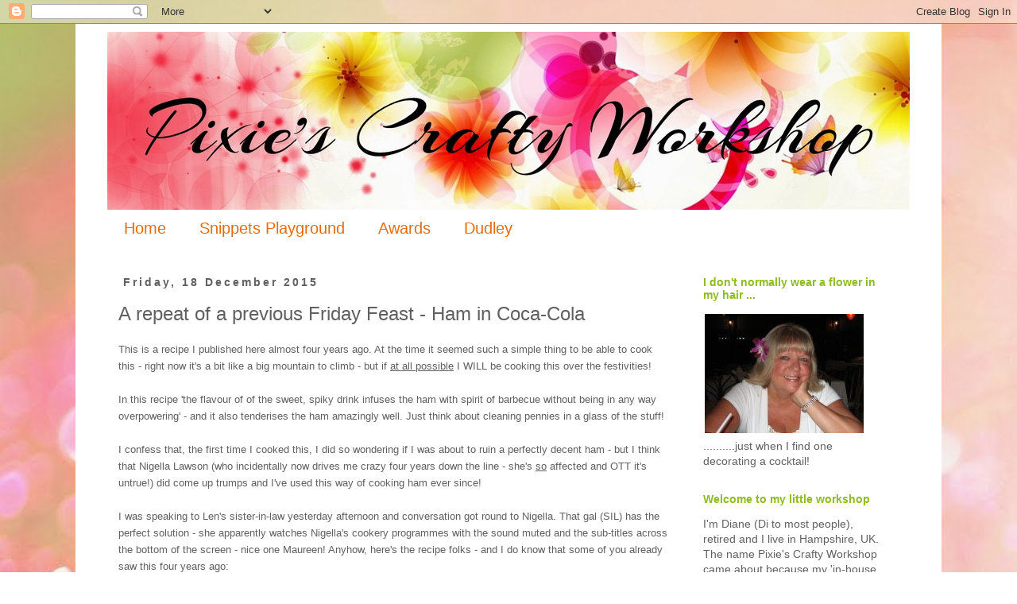

--- FILE ---
content_type: text/html; charset=UTF-8
request_url: https://pixiescraftyworkshop.blogspot.com/2015/12/a-repeat-of-friday-feast-ham-in-coca.html?m=0
body_size: 30376
content:
<!DOCTYPE html>
<html class='v2' dir='ltr' lang='en-GB'>
<head>
<link href='https://www.blogger.com/static/v1/widgets/335934321-css_bundle_v2.css' rel='stylesheet' type='text/css'/>
<meta content='width=1100' name='viewport'/>
<meta content='text/html; charset=UTF-8' http-equiv='Content-Type'/>
<meta content='blogger' name='generator'/>
<link href='https://pixiescraftyworkshop.blogspot.com/favicon.ico' rel='icon' type='image/x-icon'/>
<link href='http://pixiescraftyworkshop.blogspot.com/2015/12/a-repeat-of-friday-feast-ham-in-coca.html' rel='canonical'/>
<link rel="alternate" type="application/atom+xml" title="Pixie&#39;s Crafty Workshop - Atom" href="https://pixiescraftyworkshop.blogspot.com/feeds/posts/default" />
<link rel="alternate" type="application/rss+xml" title="Pixie&#39;s Crafty Workshop - RSS" href="https://pixiescraftyworkshop.blogspot.com/feeds/posts/default?alt=rss" />
<link rel="service.post" type="application/atom+xml" title="Pixie&#39;s Crafty Workshop - Atom" href="https://www.blogger.com/feeds/6641751363324030551/posts/default" />

<link rel="alternate" type="application/atom+xml" title="Pixie&#39;s Crafty Workshop - Atom" href="https://pixiescraftyworkshop.blogspot.com/feeds/5806980226600373009/comments/default" />
<!--Can't find substitution for tag [blog.ieCssRetrofitLinks]-->
<link href='https://blogger.googleusercontent.com/img/b/R29vZ2xl/AVvXsEhI66z6CqZ9mjpqW3SM4IHUwf9L6GV3mTKR7gkof2v-7SA0AR09QbozIaz7gaznMDTZVfJwP2AaXDU8AAM83T1qXCNG_dwxXS_JntPWftgPkQakMNK_PsYkLKlYQY9lZ-MSiTXa_y_XRrLp/s400/IMG_5371.JPG' rel='image_src'/>
<meta content='http://pixiescraftyworkshop.blogspot.com/2015/12/a-repeat-of-friday-feast-ham-in-coca.html' property='og:url'/>
<meta content='A repeat of a previous Friday Feast - Ham in Coca-Cola ' property='og:title'/>
<meta content='This is a recipe I published here almost four years ago. At the time it seemed such a simple thing to be able to cook this - right now it&#39;s ...' property='og:description'/>
<meta content='https://blogger.googleusercontent.com/img/b/R29vZ2xl/AVvXsEhI66z6CqZ9mjpqW3SM4IHUwf9L6GV3mTKR7gkof2v-7SA0AR09QbozIaz7gaznMDTZVfJwP2AaXDU8AAM83T1qXCNG_dwxXS_JntPWftgPkQakMNK_PsYkLKlYQY9lZ-MSiTXa_y_XRrLp/w1200-h630-p-k-no-nu/IMG_5371.JPG' property='og:image'/>
<title>Pixie's Crafty Workshop: A repeat of a previous Friday Feast - Ham in Coca-Cola </title>
<style id='page-skin-1' type='text/css'><!--
/*
-----------------------------------------------
Blogger Template Style
Name:     Simple
Designer: Josh Peterson
URL:      www.noaesthetic.com
----------------------------------------------- */
/* Variable definitions
====================
<Variable name="keycolor" description="Main Color" type="color" default="#66bbdd"/>
<Group description="Page Text" selector="body">
<Variable name="body.font" description="Font" type="font"
default="normal normal 12px Arial, Tahoma, Helvetica, FreeSans, sans-serif"/>
<Variable name="body.text.color" description="Text Color" type="color" default="#222222"/>
</Group>
<Group description="Backgrounds" selector=".body-fauxcolumns-outer">
<Variable name="body.background.color" description="Outer Background" type="color" default="#66bbdd"/>
<Variable name="content.background.color" description="Main Background" type="color" default="#ffffff"/>
<Variable name="header.background.color" description="Header Background" type="color" default="transparent"/>
</Group>
<Group description="Links" selector=".main-outer">
<Variable name="link.color" description="Link Color" type="color" default="#2288bb"/>
<Variable name="link.visited.color" description="Visited Color" type="color" default="#888888"/>
<Variable name="link.hover.color" description="Hover Color" type="color" default="#33aaff"/>
</Group>
<Group description="Blog Title" selector=".header h1">
<Variable name="header.font" description="Font" type="font"
default="normal normal 60px Arial, Tahoma, Helvetica, FreeSans, sans-serif"/>
<Variable name="header.text.color" description="Title Color" type="color" default="#3399bb" />
</Group>
<Group description="Blog Description" selector=".header .description">
<Variable name="description.text.color" description="Description Color" type="color"
default="#777777" />
</Group>
<Group description="Tabs Text" selector=".tabs-inner .widget li a">
<Variable name="tabs.font" description="Font" type="font"
default="normal normal 14px Arial, Tahoma, Helvetica, FreeSans, sans-serif"/>
<Variable name="tabs.text.color" description="Text Color" type="color" default="#999999"/>
<Variable name="tabs.selected.text.color" description="Selected Color" type="color" default="#000000"/>
</Group>
<Group description="Tabs Background" selector=".tabs-outer .PageList">
<Variable name="tabs.background.color" description="Background Color" type="color" default="#f5f5f5"/>
<Variable name="tabs.selected.background.color" description="Selected Color" type="color" default="#eeeeee"/>
</Group>
<Group description="Post Title" selector="h3.post-title, .comments h4">
<Variable name="post.title.font" description="Font" type="font"
default="normal normal 22px Arial, Tahoma, Helvetica, FreeSans, sans-serif"/>
</Group>
<Group description="Date Header" selector=".date-header">
<Variable name="date.header.color" description="Text Color" type="color"
default="#606060"/>
<Variable name="date.header.background.color" description="Background Color" type="color"
default="transparent"/>
<Variable name="date.header.font" description="Text Font" type="font"
default="normal bold 11px Arial, Tahoma, Helvetica, FreeSans, sans-serif"/>
<Variable name="date.header.padding" description="Date Header Padding" type="string" default="inherit"/>
<Variable name="date.header.letterspacing" description="Date Header Letter Spacing" type="string" default="inherit"/>
<Variable name="date.header.margin" description="Date Header Margin" type="string" default="inherit"/>
</Group>
<Group description="Post Footer" selector=".post-footer">
<Variable name="post.footer.text.color" description="Text Color" type="color" default="#666666"/>
<Variable name="post.footer.background.color" description="Background Color" type="color"
default="#f9f9f9"/>
<Variable name="post.footer.border.color" description="Shadow Color" type="color" default="#eeeeee"/>
</Group>
<Group description="Gadgets" selector="h2">
<Variable name="widget.title.font" description="Title Font" type="font"
default="normal bold 11px Arial, Tahoma, Helvetica, FreeSans, sans-serif"/>
<Variable name="widget.title.text.color" description="Title Color" type="color" default="#000000"/>
<Variable name="widget.alternate.text.color" description="Alternate Color" type="color" default="#999999"/>
</Group>
<Group description="Images" selector=".main-inner">
<Variable name="image.background.color" description="Background Color" type="color" default="#ffffff"/>
<Variable name="image.border.color" description="Border Color" type="color" default="#eeeeee"/>
<Variable name="image.text.color" description="Caption Text Color" type="color" default="#606060"/>
</Group>
<Group description="Accents" selector=".content-inner">
<Variable name="body.rule.color" description="Separator Line Color" type="color" default="#eeeeee"/>
<Variable name="tabs.border.color" description="Tabs Border Color" type="color" default="rgba(0, 0, 0, 0)"/>
</Group>
<Variable name="body.background" description="Body Background" type="background"
color="#ffffff" default="$(color) none repeat scroll top left"/>
<Variable name="body.background.override" description="Body Background Override" type="string" default=""/>
<Variable name="body.background.gradient.cap" description="Body Gradient Cap" type="url"
default="url(https://resources.blogblog.com/blogblog/data/1kt/simple/gradients_light.png)"/>
<Variable name="body.background.gradient.tile" description="Body Gradient Tile" type="url"
default="url(https://resources.blogblog.com/blogblog/data/1kt/simple/body_gradient_tile_light.png)"/>
<Variable name="content.background.color.selector" description="Content Background Color Selector" type="string" default=".content-inner"/>
<Variable name="content.padding" description="Content Padding" type="length" default="10px" min="0" max="100px"/>
<Variable name="content.padding.horizontal" description="Content Horizontal Padding" type="length" default="10px" min="0" max="100px"/>
<Variable name="content.shadow.spread" description="Content Shadow Spread" type="length" default="40px" min="0" max="100px"/>
<Variable name="content.shadow.spread.webkit" description="Content Shadow Spread (WebKit)" type="length" default="5px" min="0" max="100px"/>
<Variable name="content.shadow.spread.ie" description="Content Shadow Spread (IE)" type="length" default="10px" min="0" max="100px"/>
<Variable name="main.border.width" description="Main Border Width" type="length" default="0" min="0" max="10px"/>
<Variable name="header.background.gradient" description="Header Gradient" type="url" default="none"/>
<Variable name="header.shadow.offset.left" description="Header Shadow Offset Left" type="length" default="-1px" min="-50px" max="50px"/>
<Variable name="header.shadow.offset.top" description="Header Shadow Offset Top" type="length" default="-1px" min="-50px" max="50px"/>
<Variable name="header.shadow.spread" description="Header Shadow Spread" type="length" default="1px" min="0" max="100px"/>
<Variable name="header.padding" description="Header Padding" type="length" default="30px" min="0" max="100px"/>
<Variable name="header.border.size" description="Header Border Size" type="length" default="1px" min="0" max="10px"/>
<Variable name="header.bottom.border.size" description="Header Bottom Border Size" type="length" default="1px" min="0" max="10px"/>
<Variable name="header.border.horizontalsize" description="Header Horizontal Border Size" type="length" default="0" min="0" max="10px"/>
<Variable name="description.text.size" description="Description Text Size" type="string" default="140%"/>
<Variable name="tabs.margin.top" description="Tabs Margin Top" type="length" default="0" min="0" max="100px"/>
<Variable name="tabs.margin.side" description="Tabs Side Margin" type="length" default="30px" min="0" max="100px"/>
<Variable name="tabs.background.gradient" description="Tabs Background Gradient" type="url"
default="url(https://resources.blogblog.com/blogblog/data/1kt/simple/gradients_light.png)"/>
<Variable name="tabs.border.width" description="Tabs Border Width" type="length" default="1px" min="0" max="10px"/>
<Variable name="tabs.bevel.border.width" description="Tabs Bevel Border Width" type="length" default="1px" min="0" max="10px"/>
<Variable name="post.margin.bottom" description="Post Bottom Margin" type="length" default="25px" min="0" max="100px"/>
<Variable name="image.border.small.size" description="Image Border Small Size" type="length" default="2px" min="0" max="10px"/>
<Variable name="image.border.large.size" description="Image Border Large Size" type="length" default="5px" min="0" max="10px"/>
<Variable name="page.width.selector" description="Page Width Selector" type="string" default=".region-inner"/>
<Variable name="page.width" description="Page Width" type="string" default="auto"/>
<Variable name="main.section.margin" description="Main Section Margin" type="length" default="15px" min="0" max="100px"/>
<Variable name="main.padding" description="Main Padding" type="length" default="15px" min="0" max="100px"/>
<Variable name="main.padding.top" description="Main Padding Top" type="length" default="30px" min="0" max="100px"/>
<Variable name="main.padding.bottom" description="Main Padding Bottom" type="length" default="30px" min="0" max="100px"/>
<Variable name="paging.background"
color="#ffffff"
description="Background of blog paging area" type="background"
default="transparent none no-repeat scroll top center"/>
<Variable name="footer.bevel" description="Bevel border length of footer" type="length" default="0" min="0" max="10px"/>
<Variable name="mobile.background.overlay" description="Mobile Background Overlay" type="string"
default="transparent none repeat scroll top left"/>
<Variable name="mobile.background.size" description="Mobile Background Size" type="string" default="auto"/>
<Variable name="mobile.button.color" description="Mobile Button Color" type="color" default="#ffffff" />
<Variable name="startSide" description="Side where text starts in blog language" type="automatic" default="left"/>
<Variable name="endSide" description="Side where text ends in blog language" type="automatic" default="right"/>
*/
/* Content
----------------------------------------------- */
body {
font: normal normal 14px Verdana, Geneva, sans-serif;
color: #606060;
background: #ffffff url(//4.bp.blogspot.com/-LvCOTUVr4zk/V7MoKUZRv8I/AAAAAAAAano/D-mKatOqIcs2htxxlorTWNwq_3u4IVtYACK4B/s0/pixie%2Bbackground.jpg) repeat scroll top left;
padding: 0 0 0 0;
}
html body .region-inner {
min-width: 0;
max-width: 100%;
width: auto;
}
h2 {
font-size: 22px;
}
a:link {
text-decoration:none;
color: #8ebd1d;
}
a:visited {
text-decoration:none;
color: #e56c10;
}
a:hover {
text-decoration:underline;
color: #606060;
}
.body-fauxcolumn-outer .fauxcolumn-inner {
background: transparent none repeat scroll top left;
_background-image: none;
}
.body-fauxcolumn-outer .cap-top {
position: absolute;
z-index: 1;
height: 400px;
width: 100%;
}
.body-fauxcolumn-outer .cap-top .cap-left {
width: 100%;
background: transparent none repeat-x scroll top left;
_background-image: none;
}
.content-outer {
-moz-box-shadow: 0 0 0 rgba(0, 0, 0, .15);
-webkit-box-shadow: 0 0 0 rgba(0, 0, 0, .15);
-goog-ms-box-shadow: 0 0 0 #333333;
box-shadow: 0 0 0 rgba(0, 0, 0, .15);
margin-bottom: 1px;
}
.content-inner {
padding: 10px 40px;
}
.content-inner {
background-color: #ffffff;
}
/* Header
----------------------------------------------- */
.header-outer {
background: rgba(0, 0, 0, 0) none repeat-x scroll 0 -400px;
_background-image: none;
}
.Header h1 {
font: normal normal 40px 'Trebuchet MS',Trebuchet,Verdana,sans-serif;
color: #000000;
text-shadow: 0 0 0 rgba(0, 0, 0, .2);
}
.Header h1 a {
color: #000000;
}
.Header .description {
font-size: 18px;
color: #000000;
}
.header-inner .Header .titlewrapper {
padding: 22px 0;
}
.header-inner .Header .descriptionwrapper {
padding: 0 0;
}
/* Tabs
----------------------------------------------- */
.tabs-inner .section:first-child {
border-top: 0 solid rgba(0, 0, 0, 0);
}
.tabs-inner .section:first-child ul {
margin-top: -1px;
border-top: 1px solid rgba(0, 0, 0, 0);
border-left: 1px solid rgba(0, 0, 0, 0);
border-right: 1px solid rgba(0, 0, 0, 0);
}
.tabs-inner .widget ul {
background: rgba(0, 0, 0, 0) none repeat-x scroll 0 -800px;
_background-image: none;
border-bottom: 1px solid rgba(0, 0, 0, 0);
margin-top: 0;
margin-left: -30px;
margin-right: -30px;
}
.tabs-inner .widget li a {
display: inline-block;
padding: .6em 1em;
font: normal normal 20px Verdana, Geneva, sans-serif;
color: #e56c10;
border-left: 1px solid #ffffff;
border-right: 1px solid rgba(0, 0, 0, 0);
}
.tabs-inner .widget li:first-child a {
border-left: none;
}
.tabs-inner .widget li.selected a, .tabs-inner .widget li a:hover {
color: #606060;
background-color: rgba(0, 0, 0, 0);
text-decoration: none;
}
/* Columns
----------------------------------------------- */
.main-outer {
border-top: 0 solid rgba(0, 0, 0, 0);
}
.fauxcolumn-left-outer .fauxcolumn-inner {
border-right: 1px solid rgba(0, 0, 0, 0);
}
.fauxcolumn-right-outer .fauxcolumn-inner {
border-left: 1px solid rgba(0, 0, 0, 0);
}
/* Headings
----------------------------------------------- */
div.widget > h2,
div.widget h2.title {
margin: 0 0 1em 0;
font: normal bold 14px Verdana, Geneva, sans-serif;
color: #8ebd1d;
}
/* Widgets
----------------------------------------------- */
.widget .zippy {
color: #e56c10;
text-shadow: 2px 2px 1px rgba(0, 0, 0, .1);
}
.widget .popular-posts ul {
list-style: none;
}
/* Posts
----------------------------------------------- */
h2.date-header {
font: normal bold 14px Verdana, Geneva, sans-serif;
}
.date-header span {
background-color: rgba(0, 0, 0, 0);
color: #606060;
padding: 0.4em;
letter-spacing: 3px;
margin: inherit;
}
.main-inner {
padding-top: 35px;
padding-bottom: 65px;
}
.main-inner .column-center-inner {
padding: 0 0;
}
.main-inner .column-center-inner .section {
margin: 0 1em;
}
.post {
margin: 0 0 45px 0;
}
h3.post-title, .comments h4 {
font: normal normal 24px Verdana, Geneva, sans-serif;
margin: .75em 0 0;
}
.post-body {
font-size: 110%;
line-height: 1.4;
position: relative;
}
.post-body img, .post-body .tr-caption-container, .Profile img, .Image img,
.BlogList .item-thumbnail img {
padding: 2px;
background: rgba(0, 0, 0, 0);
border: 1px solid rgba(0, 0, 0, 0);
-moz-box-shadow: 1px 1px 5px rgba(0, 0, 0, .1);
-webkit-box-shadow: 1px 1px 5px rgba(0, 0, 0, .1);
box-shadow: 1px 1px 5px rgba(0, 0, 0, .1);
}
.post-body img, .post-body .tr-caption-container {
padding: 5px;
}
.post-body .tr-caption-container {
color: #606060;
}
.post-body .tr-caption-container img {
padding: 0;
background: transparent;
border: none;
-moz-box-shadow: 0 0 0 rgba(0, 0, 0, .1);
-webkit-box-shadow: 0 0 0 rgba(0, 0, 0, .1);
box-shadow: 0 0 0 rgba(0, 0, 0, .1);
}
.post-header {
margin: 0 0 1.5em;
line-height: 1.6;
font-size: 90%;
}
.post-footer {
margin: 20px -2px 0;
padding: 5px 10px;
color: #606060;
background-color: rgba(0, 0, 0, 0);
border-bottom: 1px solid rgba(0, 0, 0, 0);
line-height: 1.6;
font-size: 90%;
}
#comments .comment-author {
padding-top: 1.5em;
border-top: 1px solid rgba(0, 0, 0, 0);
background-position: 0 1.5em;
}
#comments .comment-author:first-child {
padding-top: 0;
border-top: none;
}
.avatar-image-container {
margin: .2em 0 0;
}
#comments .avatar-image-container img {
border: 1px solid rgba(0, 0, 0, 0);
}
/* Comments
----------------------------------------------- */
.comments .comments-content .icon.blog-author {
background-repeat: no-repeat;
background-image: url([data-uri]);
}
.comments .comments-content .loadmore a {
border-top: 1px solid #e56c10;
border-bottom: 1px solid #e56c10;
}
.comments .comment-thread.inline-thread {
background-color: rgba(0, 0, 0, 0);
}
.comments .continue {
border-top: 2px solid #e56c10;
}
/* Accents
---------------------------------------------- */
.section-columns td.columns-cell {
border-left: 1px solid rgba(0, 0, 0, 0);
}
.blog-pager {
background: transparent url(https://www.blogblog.com/1kt/simple/paging_dot.png) repeat-x scroll top center;
}
.blog-pager-older-link, .home-link,
.blog-pager-newer-link {
background-color: #ffffff;
padding: 5px;
}
.footer-outer {
border-top: 1px dashed #bbbbbb;
}
/* Mobile
----------------------------------------------- */
body.mobile  {
background-size: auto;
}
.mobile .body-fauxcolumn-outer {
background: transparent none repeat scroll top left;
}
.mobile .body-fauxcolumn-outer .cap-top {
background-size: 100% auto;
}
.mobile .content-outer {
-webkit-box-shadow: 0 0 3px rgba(0, 0, 0, .15);
box-shadow: 0 0 3px rgba(0, 0, 0, .15);
}
.mobile .tabs-inner .widget ul {
margin-left: 0;
margin-right: 0;
}
.mobile .post {
margin: 0;
}
.mobile .main-inner .column-center-inner .section {
margin: 0;
}
.mobile .date-header span {
padding: 0.1em 10px;
margin: 0 -10px;
}
.mobile h3.post-title {
margin: 0;
}
.mobile .blog-pager {
background: transparent none no-repeat scroll top center;
}
.mobile .footer-outer {
border-top: none;
}
.mobile .main-inner, .mobile .footer-inner {
background-color: #ffffff;
}
.mobile-index-contents {
color: #606060;
}
.mobile-link-button {
background-color: #8ebd1d;
}
.mobile-link-button a:link, .mobile-link-button a:visited {
color: #ffffff;
}
.mobile .tabs-inner .section:first-child {
border-top: none;
}
.mobile .tabs-inner .PageList .widget-content {
background-color: rgba(0, 0, 0, 0);
color: #606060;
border-top: 1px solid rgba(0, 0, 0, 0);
border-bottom: 1px solid rgba(0, 0, 0, 0);
}
.mobile .tabs-inner .PageList .widget-content .pagelist-arrow {
border-left: 1px solid rgba(0, 0, 0, 0);
}
.post-body img, .post-body .tr-caption-container, .ss, .Profile img, .Image img,
.BlogList .item-thumbnail img {
padding: none !important;
border: none !important;
background: none !important;
-moz-box-shadow: 0px 0px 0px transparent !important;
-webkit-box-shadow: 0px 0px 0px transparent !important;
box-shadow: 0px 0px 0px transparent !important;
--></style>
<style id='template-skin-1' type='text/css'><!--
body {
min-width: 1090px;
}
.content-outer, .content-fauxcolumn-outer, .region-inner {
min-width: 1090px;
max-width: 1090px;
_width: 1090px;
}
.main-inner .columns {
padding-left: 0;
padding-right: 290px;
}
.main-inner .fauxcolumn-center-outer {
left: 0;
right: 290px;
/* IE6 does not respect left and right together */
_width: expression(this.parentNode.offsetWidth -
parseInt("0") -
parseInt("290px") + 'px');
}
.main-inner .fauxcolumn-left-outer {
width: 0;
}
.main-inner .fauxcolumn-right-outer {
width: 290px;
}
.main-inner .column-left-outer {
width: 0;
right: 100%;
margin-left: -0;
}
.main-inner .column-right-outer {
width: 290px;
margin-right: -290px;
}
#layout {
min-width: 0;
}
#layout .content-outer {
min-width: 0;
width: 800px;
}
#layout .region-inner {
min-width: 0;
width: auto;
}
body#layout div.add_widget {
padding: 8px;
}
body#layout div.add_widget a {
margin-left: 32px;
}
--></style>
<style>
    body {background-image:url(\/\/4.bp.blogspot.com\/-LvCOTUVr4zk\/V7MoKUZRv8I\/AAAAAAAAano\/D-mKatOqIcs2htxxlorTWNwq_3u4IVtYACK4B\/s0\/pixie%2Bbackground.jpg);}
    
@media (max-width: 200px) { body {background-image:url(\/\/4.bp.blogspot.com\/-LvCOTUVr4zk\/V7MoKUZRv8I\/AAAAAAAAano\/D-mKatOqIcs2htxxlorTWNwq_3u4IVtYACK4B\/w200\/pixie%2Bbackground.jpg);}}
@media (max-width: 400px) and (min-width: 201px) { body {background-image:url(\/\/4.bp.blogspot.com\/-LvCOTUVr4zk\/V7MoKUZRv8I\/AAAAAAAAano\/D-mKatOqIcs2htxxlorTWNwq_3u4IVtYACK4B\/w400\/pixie%2Bbackground.jpg);}}
@media (max-width: 800px) and (min-width: 401px) { body {background-image:url(\/\/4.bp.blogspot.com\/-LvCOTUVr4zk\/V7MoKUZRv8I\/AAAAAAAAano\/D-mKatOqIcs2htxxlorTWNwq_3u4IVtYACK4B\/w800\/pixie%2Bbackground.jpg);}}
@media (max-width: 1200px) and (min-width: 801px) { body {background-image:url(\/\/4.bp.blogspot.com\/-LvCOTUVr4zk\/V7MoKUZRv8I\/AAAAAAAAano\/D-mKatOqIcs2htxxlorTWNwq_3u4IVtYACK4B\/w1200\/pixie%2Bbackground.jpg);}}
/* Last tag covers anything over one higher than the previous max-size cap. */
@media (min-width: 1201px) { body {background-image:url(\/\/4.bp.blogspot.com\/-LvCOTUVr4zk\/V7MoKUZRv8I\/AAAAAAAAano\/D-mKatOqIcs2htxxlorTWNwq_3u4IVtYACK4B\/w1600\/pixie%2Bbackground.jpg);}}
  </style>
<link href='https://www.blogger.com/dyn-css/authorization.css?targetBlogID=6641751363324030551&amp;zx=fc6a0a3c-68ba-41db-9589-5610f1998548' media='none' onload='if(media!=&#39;all&#39;)media=&#39;all&#39;' rel='stylesheet'/><noscript><link href='https://www.blogger.com/dyn-css/authorization.css?targetBlogID=6641751363324030551&amp;zx=fc6a0a3c-68ba-41db-9589-5610f1998548' rel='stylesheet'/></noscript>
<meta name='google-adsense-platform-account' content='ca-host-pub-1556223355139109'/>
<meta name='google-adsense-platform-domain' content='blogspot.com'/>

</head>
<body class='loading'>
<div class='navbar section' id='navbar' name='Navbar'><div class='widget Navbar' data-version='1' id='Navbar1'><script type="text/javascript">
    function setAttributeOnload(object, attribute, val) {
      if(window.addEventListener) {
        window.addEventListener('load',
          function(){ object[attribute] = val; }, false);
      } else {
        window.attachEvent('onload', function(){ object[attribute] = val; });
      }
    }
  </script>
<div id="navbar-iframe-container"></div>
<script type="text/javascript" src="https://apis.google.com/js/platform.js"></script>
<script type="text/javascript">
      gapi.load("gapi.iframes:gapi.iframes.style.bubble", function() {
        if (gapi.iframes && gapi.iframes.getContext) {
          gapi.iframes.getContext().openChild({
              url: 'https://www.blogger.com/navbar/6641751363324030551?po\x3d5806980226600373009\x26origin\x3dhttps://pixiescraftyworkshop.blogspot.com',
              where: document.getElementById("navbar-iframe-container"),
              id: "navbar-iframe"
          });
        }
      });
    </script><script type="text/javascript">
(function() {
var script = document.createElement('script');
script.type = 'text/javascript';
script.src = '//pagead2.googlesyndication.com/pagead/js/google_top_exp.js';
var head = document.getElementsByTagName('head')[0];
if (head) {
head.appendChild(script);
}})();
</script>
</div></div>
<div class='body-fauxcolumns'>
<div class='fauxcolumn-outer body-fauxcolumn-outer'>
<div class='cap-top'>
<div class='cap-left'></div>
<div class='cap-right'></div>
</div>
<div class='fauxborder-left'>
<div class='fauxborder-right'></div>
<div class='fauxcolumn-inner'>
</div>
</div>
<div class='cap-bottom'>
<div class='cap-left'></div>
<div class='cap-right'></div>
</div>
</div>
</div>
<div class='content'>
<div class='content-fauxcolumns'>
<div class='fauxcolumn-outer content-fauxcolumn-outer'>
<div class='cap-top'>
<div class='cap-left'></div>
<div class='cap-right'></div>
</div>
<div class='fauxborder-left'>
<div class='fauxborder-right'></div>
<div class='fauxcolumn-inner'>
</div>
</div>
<div class='cap-bottom'>
<div class='cap-left'></div>
<div class='cap-right'></div>
</div>
</div>
</div>
<div class='content-outer'>
<div class='content-cap-top cap-top'>
<div class='cap-left'></div>
<div class='cap-right'></div>
</div>
<div class='fauxborder-left content-fauxborder-left'>
<div class='fauxborder-right content-fauxborder-right'></div>
<div class='content-inner'>
<header>
<div class='header-outer'>
<div class='header-cap-top cap-top'>
<div class='cap-left'></div>
<div class='cap-right'></div>
</div>
<div class='fauxborder-left header-fauxborder-left'>
<div class='fauxborder-right header-fauxborder-right'></div>
<div class='region-inner header-inner'>
<div class='header section' id='header' name='Header'><div class='widget Header' data-version='1' id='Header1'>
<div id='header-inner'>
<a href='https://pixiescraftyworkshop.blogspot.com/?m=0' style='display: block'>
<img alt='Pixie&#39;s Crafty Workshop' height='224px; ' id='Header1_headerimg' src='https://blogger.googleusercontent.com/img/b/R29vZ2xl/AVvXsEhHyrR2oEJS2s5m7a8Tah16sd149Pk1ozK_6II-dSJuiMg6dodeaTTs0UVGlBgGQfxYo7S1RmyJnaIQfog9VPyDlhNX70P5NvDcu_VKfZ_J3J2cnVI3llzmHVVAkjfAh4pzjk5XGKdcKZ8/s1600/Header+-+Arizonia+1010+px.jpg' style='display: block' width='1010px; '/>
</a>
</div>
</div></div>
</div>
</div>
<div class='header-cap-bottom cap-bottom'>
<div class='cap-left'></div>
<div class='cap-right'></div>
</div>
</div>
</header>
<div class='tabs-outer'>
<div class='tabs-cap-top cap-top'>
<div class='cap-left'></div>
<div class='cap-right'></div>
</div>
<div class='fauxborder-left tabs-fauxborder-left'>
<div class='fauxborder-right tabs-fauxborder-right'></div>
<div class='region-inner tabs-inner'>
<div class='tabs section' id='crosscol' name='Cross-column'><div class='widget PageList' data-version='1' id='PageList1'>
<h2>Pages</h2>
<div class='widget-content'>
<ul>
<li>
<a href='https://pixiescraftyworkshop.blogspot.com/?m=0'>Home</a>
</li>
<li>
<a href='https://pixiescraftyworkshop.blogspot.com/p/snippets-playground-rools.html?m=0'>Snippets Playground </a>
</li>
<li>
<a href='https://pixiescraftyworkshop.blogspot.com/p/awards.html?m=0'>Awards</a>
</li>
<li>
<a href='https://pixiescraftyworkshop.blogspot.com/p/dudley-cool-dude.html?m=0'>Dudley</a>
</li>
</ul>
<div class='clear'></div>
</div>
</div></div>
<div class='tabs no-items section' id='crosscol-overflow' name='Cross-Column 2'></div>
</div>
</div>
<div class='tabs-cap-bottom cap-bottom'>
<div class='cap-left'></div>
<div class='cap-right'></div>
</div>
</div>
<div class='main-outer'>
<div class='main-cap-top cap-top'>
<div class='cap-left'></div>
<div class='cap-right'></div>
</div>
<div class='fauxborder-left main-fauxborder-left'>
<div class='fauxborder-right main-fauxborder-right'></div>
<div class='region-inner main-inner'>
<div class='columns fauxcolumns'>
<div class='fauxcolumn-outer fauxcolumn-center-outer'>
<div class='cap-top'>
<div class='cap-left'></div>
<div class='cap-right'></div>
</div>
<div class='fauxborder-left'>
<div class='fauxborder-right'></div>
<div class='fauxcolumn-inner'>
</div>
</div>
<div class='cap-bottom'>
<div class='cap-left'></div>
<div class='cap-right'></div>
</div>
</div>
<div class='fauxcolumn-outer fauxcolumn-left-outer'>
<div class='cap-top'>
<div class='cap-left'></div>
<div class='cap-right'></div>
</div>
<div class='fauxborder-left'>
<div class='fauxborder-right'></div>
<div class='fauxcolumn-inner'>
</div>
</div>
<div class='cap-bottom'>
<div class='cap-left'></div>
<div class='cap-right'></div>
</div>
</div>
<div class='fauxcolumn-outer fauxcolumn-right-outer'>
<div class='cap-top'>
<div class='cap-left'></div>
<div class='cap-right'></div>
</div>
<div class='fauxborder-left'>
<div class='fauxborder-right'></div>
<div class='fauxcolumn-inner'>
</div>
</div>
<div class='cap-bottom'>
<div class='cap-left'></div>
<div class='cap-right'></div>
</div>
</div>
<!-- corrects IE6 width calculation -->
<div class='columns-inner'>
<div class='column-center-outer'>
<div class='column-center-inner'>
<div class='main section' id='main' name='Main'><div class='widget Blog' data-version='1' id='Blog1'>
<div class='blog-posts hfeed'>

          <div class="date-outer">
        
<h2 class='date-header'><span>Friday, 18 December 2015</span></h2>

          <div class="date-posts">
        
<div class='post-outer'>
<div class='post hentry uncustomized-post-template' itemprop='blogPost' itemscope='itemscope' itemtype='http://schema.org/BlogPosting'>
<meta content='https://blogger.googleusercontent.com/img/b/R29vZ2xl/AVvXsEhI66z6CqZ9mjpqW3SM4IHUwf9L6GV3mTKR7gkof2v-7SA0AR09QbozIaz7gaznMDTZVfJwP2AaXDU8AAM83T1qXCNG_dwxXS_JntPWftgPkQakMNK_PsYkLKlYQY9lZ-MSiTXa_y_XRrLp/s400/IMG_5371.JPG' itemprop='image_url'/>
<meta content='6641751363324030551' itemprop='blogId'/>
<meta content='5806980226600373009' itemprop='postId'/>
<a name='5806980226600373009'></a>
<h3 class='post-title entry-title' itemprop='name'>
A repeat of a previous Friday Feast - Ham in Coca-Cola 
</h3>
<div class='post-header'>
<div class='post-header-line-1'></div>
</div>
<div class='post-body entry-content' id='post-body-5806980226600373009' itemprop='description articleBody'>
<span style="font-size: small;">This is a recipe I published here almost four years ago. At the time it seemed such a simple thing to be able to cook this - right now it's a bit like a big mountain to climb - but if <u>at all possible</u> I WILL be cooking this over the festivities!</span><br />
<br />
<span style="font-size: small;">In this recipe 'the flavour of of the 
sweet, spiky drink infuses the ham with spirit of barbecue without being
 in any way overpowering' - and it also tenderises the ham amazingly 
well. Just think about cleaning pennies in a glass of the stuff!</span><br />
<span style="font-size: small;"></span>
<span style="font-size: small;"><br />I confess that, the first time I cooked this, I did so wondering if I 
was about to ruin a perfectly decent ham - but I think that Nigella Lawson (who incidentally now drives me crazy four years down the line - she's <u>so</u> affected and OTT it's untrue!) did come up trumps and I've used this way of cooking ham ever
 since!</span><br />
<br />
<span style="font-size: small;">I was speaking to Len's sister-in-law yesterday afternoon and conversation got round to Nigella. That gal (SIL) has the perfect solution - she apparently watches Nigella's cookery programmes with the sound muted and the sub-titles across the bottom of the screen - nice one Maureen! Anyhow, here's the recipe folks - and I do know that some of you already saw this four years ago:</span><br />
<br />
<span style="font-size: small;"><b>Ham in Coca-Cola&nbsp;</b></span>

<br />
<table align="center" cellpadding="0" cellspacing="0" class="tr-caption-container" style="margin-left: auto; margin-right: auto; text-align: center;"><tbody>
<tr><td style="text-align: center;"><span style="font-size: small;"><a href="https://blogger.googleusercontent.com/img/b/R29vZ2xl/AVvXsEhI66z6CqZ9mjpqW3SM4IHUwf9L6GV3mTKR7gkof2v-7SA0AR09QbozIaz7gaznMDTZVfJwP2AaXDU8AAM83T1qXCNG_dwxXS_JntPWftgPkQakMNK_PsYkLKlYQY9lZ-MSiTXa_y_XRrLp/s1600/IMG_5371.JPG" style="margin-left: auto; margin-right: auto;"><img border="0" height="300" src="https://blogger.googleusercontent.com/img/b/R29vZ2xl/AVvXsEhI66z6CqZ9mjpqW3SM4IHUwf9L6GV3mTKR7gkof2v-7SA0AR09QbozIaz7gaznMDTZVfJwP2AaXDU8AAM83T1qXCNG_dwxXS_JntPWftgPkQakMNK_PsYkLKlYQY9lZ-MSiTXa_y_XRrLp/s400/IMG_5371.JPG" width="400" /></a></span></td></tr>
<tr align="left"><td class="tr-caption"><span style="font-size: small;">Not a 'food 
magazine quality' photo! Normally I did try to set a nicer scene but there 
was a lot going on when I carved this - you'll see the outside of the 
ham and the goldy brown imparted by the Coca-Cola on the back half of 
the plate where I've turned the ham cut face down to prevent it from 
drying out.</span></td></tr>
</tbody></table>
<br />
<div style="text-align: left;">
<table cellpadding="0" cellspacing="0" class="tr-caption-container" style="margin-left: 0px; margin-right: auto; text-align: left;"><tbody>
<tr><td class="tr-caption" style="text-align: center;"><div style="text-align: left;">
<span style="font-size: small;">2kg mild-cure gammon </span><br />
<span style="font-size: small;">
1 onion, peeled and cut in half</span><br />
<span style="font-size: small;">
2-litre bottle of Coca-Cola - it must be normal and NOT Diet Coca-Cola </span><br />
<br /></div>
<div style="text-align: left;">
<span style="font-size: small;">
Mild-cure gammon doesn't need soaking, but if you  know that you're 
dealing with a salty piece, then put it in a pan  covered with cold 
water, bring to the boil, then tip into a colander in  the sink and 
start from here; otherwise, put the gammon in a pan,  skin-side down if 
it fits like that, add the onion, then pour over the  Coke. I use a large stainless steel stockpot for this.</span><br />
<span style="font-size: small;"><br /></span>
</div>
<div style="text-align: left;">
<span style="font-size: small;">
Bring to the boil, reduce to a good simmer, put the lid on, though  not 
tightly, and cook for approximately 2&#189; hours. If your joint is larger  
or smaller, work out timing by reckoning on an hour per kilo. But  do 
take into account that if the gammon's been in the fridge right up to  
the moment you cook it, you will have to give it a good 15 minutes or  
so extra so that the inside is properly cooked.</span><br />
<span style="font-size: small;"><br />
I don't go to the time and trouble of glazing the ham (it never lasts 
long enough here), neither does Nigella most of the time. There are lots
 of different ways to do this of course, but this ham stands proudly on 
its own without any more fiddling around.</span></div>
<div style="text-align: left;">
<br />
<span style="font-size: small;">Just remember that it MUST be the <u>non-diet</u>
 Coca-Cola. And, you will use all of a 2 litre bottle for a 2kg piece of
 ham. Not even enough will be left to pour yourself a nice vodka and 
coke :)</span><br />
<br /></div>
<div style="text-align: left;">
</div>
<div style="text-align: left;">
</div>
<div style="text-align: left;">
<span style="font-size: small;">I'm hoping to be able to get to Sainsbury's to choose a ham joint (don't trust on line shopping THAT much!) and pick&nbsp; up a 2 litre bottle of Coca Cola some time over the festivities. A little goal to aim for :) If I don't manage then I hope you'll think about trying this for yourselves anyhow! :)</span><br />
<span style="font-size: small;"><br /></span></div>
<div style="text-align: left;">
</div>
<div style="text-align: left;">
<span style="font-size: small;">Enjoy!</span></div>
<br />
<div style="text-align: left;">
<span style="font-size: small;"><br /></span></div>
<div style="text-align: left;">
<span style="font-size: small;"><i><b>Di</b></i></span><br />
<span style="font-size: small;"><i><b>x</b></i></span></div>
</td></tr>
</tbody></table>
</div>
<div style='clear: both;'></div>
</div>
<div class='post-footer'>
<div class='post-footer-line post-footer-line-1'>
<span class='post-author vcard'>
Posted by
<span class='fn' itemprop='author' itemscope='itemscope' itemtype='http://schema.org/Person'>
<meta content='https://www.blogger.com/profile/06153667791623954306' itemprop='url'/>
<a class='g-profile' href='https://www.blogger.com/profile/06153667791623954306' rel='author' title='author profile'>
<span itemprop='name'>Di</span>
</a>
</span>
</span>
<span class='post-timestamp'>
at
<meta content='http://pixiescraftyworkshop.blogspot.com/2015/12/a-repeat-of-friday-feast-ham-in-coca.html' itemprop='url'/>
<a class='timestamp-link' href='https://pixiescraftyworkshop.blogspot.com/2015/12/a-repeat-of-friday-feast-ham-in-coca.html?m=0' rel='bookmark' title='permanent link'><abbr class='published' itemprop='datePublished' title='2015-12-18T00:00:00Z'>00:00</abbr></a>
</span>
<span class='post-comment-link'>
</span>
<span class='post-icons'>
<span class='item-action'>
<a href='https://www.blogger.com/email-post/6641751363324030551/5806980226600373009' title='Email Post'>
<img alt='' class='icon-action' height='13' src='https://resources.blogblog.com/img/icon18_email.gif' width='18'/>
</a>
</span>
<span class='item-control blog-admin pid-1155728344'>
<a href='https://www.blogger.com/post-edit.g?blogID=6641751363324030551&postID=5806980226600373009&from=pencil' title='Edit Post'>
<img alt='' class='icon-action' height='18' src='https://resources.blogblog.com/img/icon18_edit_allbkg.gif' width='18'/>
</a>
</span>
</span>
<div class='post-share-buttons goog-inline-block'>
</div>
</div>
<div class='post-footer-line post-footer-line-2'>
<span class='post-labels'>
Labels:
<a href='https://pixiescraftyworkshop.blogspot.com/search/label/recipe?m=0' rel='tag'>recipe</a>
</span>
</div>
<div class='post-footer-line post-footer-line-3'>
<span class='post-location'>
</span>
</div>
</div>
</div>
<div class='comments' id='comments'>
<a name='comments'></a>
<h4>17 comments:</h4>
<div class='comments-content'>
<script async='async' src='' type='text/javascript'></script>
<script type='text/javascript'>
    (function() {
      var items = null;
      var msgs = null;
      var config = {};

// <![CDATA[
      var cursor = null;
      if (items && items.length > 0) {
        cursor = parseInt(items[items.length - 1].timestamp) + 1;
      }

      var bodyFromEntry = function(entry) {
        var text = (entry &&
                    ((entry.content && entry.content.$t) ||
                     (entry.summary && entry.summary.$t))) ||
            '';
        if (entry && entry.gd$extendedProperty) {
          for (var k in entry.gd$extendedProperty) {
            if (entry.gd$extendedProperty[k].name == 'blogger.contentRemoved') {
              return '<span class="deleted-comment">' + text + '</span>';
            }
          }
        }
        return text;
      }

      var parse = function(data) {
        cursor = null;
        var comments = [];
        if (data && data.feed && data.feed.entry) {
          for (var i = 0, entry; entry = data.feed.entry[i]; i++) {
            var comment = {};
            // comment ID, parsed out of the original id format
            var id = /blog-(\d+).post-(\d+)/.exec(entry.id.$t);
            comment.id = id ? id[2] : null;
            comment.body = bodyFromEntry(entry);
            comment.timestamp = Date.parse(entry.published.$t) + '';
            if (entry.author && entry.author.constructor === Array) {
              var auth = entry.author[0];
              if (auth) {
                comment.author = {
                  name: (auth.name ? auth.name.$t : undefined),
                  profileUrl: (auth.uri ? auth.uri.$t : undefined),
                  avatarUrl: (auth.gd$image ? auth.gd$image.src : undefined)
                };
              }
            }
            if (entry.link) {
              if (entry.link[2]) {
                comment.link = comment.permalink = entry.link[2].href;
              }
              if (entry.link[3]) {
                var pid = /.*comments\/default\/(\d+)\?.*/.exec(entry.link[3].href);
                if (pid && pid[1]) {
                  comment.parentId = pid[1];
                }
              }
            }
            comment.deleteclass = 'item-control blog-admin';
            if (entry.gd$extendedProperty) {
              for (var k in entry.gd$extendedProperty) {
                if (entry.gd$extendedProperty[k].name == 'blogger.itemClass') {
                  comment.deleteclass += ' ' + entry.gd$extendedProperty[k].value;
                } else if (entry.gd$extendedProperty[k].name == 'blogger.displayTime') {
                  comment.displayTime = entry.gd$extendedProperty[k].value;
                }
              }
            }
            comments.push(comment);
          }
        }
        return comments;
      };

      var paginator = function(callback) {
        if (hasMore()) {
          var url = config.feed + '?alt=json&v=2&orderby=published&reverse=false&max-results=50';
          if (cursor) {
            url += '&published-min=' + new Date(cursor).toISOString();
          }
          window.bloggercomments = function(data) {
            var parsed = parse(data);
            cursor = parsed.length < 50 ? null
                : parseInt(parsed[parsed.length - 1].timestamp) + 1
            callback(parsed);
            window.bloggercomments = null;
          }
          url += '&callback=bloggercomments';
          var script = document.createElement('script');
          script.type = 'text/javascript';
          script.src = url;
          document.getElementsByTagName('head')[0].appendChild(script);
        }
      };
      var hasMore = function() {
        return !!cursor;
      };
      var getMeta = function(key, comment) {
        if ('iswriter' == key) {
          var matches = !!comment.author
              && comment.author.name == config.authorName
              && comment.author.profileUrl == config.authorUrl;
          return matches ? 'true' : '';
        } else if ('deletelink' == key) {
          return config.baseUri + '/comment/delete/'
               + config.blogId + '/' + comment.id;
        } else if ('deleteclass' == key) {
          return comment.deleteclass;
        }
        return '';
      };

      var replybox = null;
      var replyUrlParts = null;
      var replyParent = undefined;

      var onReply = function(commentId, domId) {
        if (replybox == null) {
          // lazily cache replybox, and adjust to suit this style:
          replybox = document.getElementById('comment-editor');
          if (replybox != null) {
            replybox.height = '250px';
            replybox.style.display = 'block';
            replyUrlParts = replybox.src.split('#');
          }
        }
        if (replybox && (commentId !== replyParent)) {
          replybox.src = '';
          document.getElementById(domId).insertBefore(replybox, null);
          replybox.src = replyUrlParts[0]
              + (commentId ? '&parentID=' + commentId : '')
              + '#' + replyUrlParts[1];
          replyParent = commentId;
        }
      };

      var hash = (window.location.hash || '#').substring(1);
      var startThread, targetComment;
      if (/^comment-form_/.test(hash)) {
        startThread = hash.substring('comment-form_'.length);
      } else if (/^c[0-9]+$/.test(hash)) {
        targetComment = hash.substring(1);
      }

      // Configure commenting API:
      var configJso = {
        'maxDepth': config.maxThreadDepth
      };
      var provider = {
        'id': config.postId,
        'data': items,
        'loadNext': paginator,
        'hasMore': hasMore,
        'getMeta': getMeta,
        'onReply': onReply,
        'rendered': true,
        'initComment': targetComment,
        'initReplyThread': startThread,
        'config': configJso,
        'messages': msgs
      };

      var render = function() {
        if (window.goog && window.goog.comments) {
          var holder = document.getElementById('comment-holder');
          window.goog.comments.render(holder, provider);
        }
      };

      // render now, or queue to render when library loads:
      if (window.goog && window.goog.comments) {
        render();
      } else {
        window.goog = window.goog || {};
        window.goog.comments = window.goog.comments || {};
        window.goog.comments.loadQueue = window.goog.comments.loadQueue || [];
        window.goog.comments.loadQueue.push(render);
      }
    })();
// ]]>
  </script>
<div id='comment-holder'>
<div class="comment-thread toplevel-thread"><ol id="top-ra"><li class="comment" id="c4340630147257212203"><div class="avatar-image-container"><img src="//blogger.googleusercontent.com/img/b/R29vZ2xl/AVvXsEh6roHdEJ9P_PDqimOnMVeSKuWDeLO156sgvEv3sL4e6q2oLSgudfxCtf54LmAvukJaR8v-p0CcCc02ILVNz7fbMkcz8pseiqD4eY73N_P5o-qAWRUo3vf-tLcFYI1AFg/s45-c/Blog+Profile+Pic+3.jpg" alt=""/></div><div class="comment-block"><div class="comment-header"><cite class="user"><a href="https://www.blogger.com/profile/10283305396634618796" rel="nofollow">Liz</a></cite><span class="icon user "></span><span class="datetime secondary-text"><a rel="nofollow" href="https://pixiescraftyworkshop.blogspot.com/2015/12/a-repeat-of-friday-feast-ham-in-coca.html?showComment=1450399145527&amp;m=0#c4340630147257212203">18 December 2015 at 00:39</a></span></div><p class="comment-content">Never heard of cooking in coke before, but will definitely give this recipe a try. I&#39;ll get a slightly smaller joint though, so there&#39;s a little coke left to put in my Malibu. :-)  xx</p><span class="comment-actions secondary-text"><a class="comment-reply" target="_self" data-comment-id="4340630147257212203">Reply</a><span class="item-control blog-admin blog-admin pid-477871120"><a target="_self" href="https://www.blogger.com/comment/delete/6641751363324030551/4340630147257212203">Delete</a></span></span></div><div class="comment-replies"><div id="c4340630147257212203-rt" class="comment-thread inline-thread hidden"><span class="thread-toggle thread-expanded"><span class="thread-arrow"></span><span class="thread-count"><a target="_self">Replies</a></span></span><ol id="c4340630147257212203-ra" class="thread-chrome thread-expanded"><div></div><div id="c4340630147257212203-continue" class="continue"><a class="comment-reply" target="_self" data-comment-id="4340630147257212203">Reply</a></div></ol></div></div><div class="comment-replybox-single" id="c4340630147257212203-ce"></div></li><li class="comment" id="c2216670329367873621"><div class="avatar-image-container"><img src="//blogger.googleusercontent.com/img/b/R29vZ2xl/AVvXsEizX8Q-KYXEpXj8GpPgXES_OV8DZ7nkmZuIKqN8GI66_6OnZo-LfUABAbb1MwZrDWXLxJPbJswQAJykUiVwvVymcbinCxPGFmMZEoMrtrYHPADhj3JRi3OKVIBPh0VCEQ/s45-c/2018-04-13_New_Profile_Pic.jpg" alt=""/></div><div class="comment-block"><div class="comment-header"><cite class="user"><a href="https://www.blogger.com/profile/13124066820300851143" rel="nofollow">My Card Attic: Hazel</a></cite><span class="icon user "></span><span class="datetime secondary-text"><a rel="nofollow" href="https://pixiescraftyworkshop.blogspot.com/2015/12/a-repeat-of-friday-feast-ham-in-coca.html?showComment=1450399361707&amp;m=0#c2216670329367873621">18 December 2015 at 00:42</a></span></div><p class="comment-content">Yuuum, this sounds delicious Di . . . must give it a try sometime!  Thanks for the recipe!  Hazel xx<br><a href="http://www.mycardattic.co.uk" rel="nofollow">My Card Attic</a></p><span class="comment-actions secondary-text"><a class="comment-reply" target="_self" data-comment-id="2216670329367873621">Reply</a><span class="item-control blog-admin blog-admin pid-2086839568"><a target="_self" href="https://www.blogger.com/comment/delete/6641751363324030551/2216670329367873621">Delete</a></span></span></div><div class="comment-replies"><div id="c2216670329367873621-rt" class="comment-thread inline-thread hidden"><span class="thread-toggle thread-expanded"><span class="thread-arrow"></span><span class="thread-count"><a target="_self">Replies</a></span></span><ol id="c2216670329367873621-ra" class="thread-chrome thread-expanded"><div></div><div id="c2216670329367873621-continue" class="continue"><a class="comment-reply" target="_self" data-comment-id="2216670329367873621">Reply</a></div></ol></div></div><div class="comment-replybox-single" id="c2216670329367873621-ce"></div></li><li class="comment" id="c8212272710549498489"><div class="avatar-image-container"><img src="//blogger.googleusercontent.com/img/b/R29vZ2xl/AVvXsEg-ZZHgEGPfH_n8ztLnFJVN5hPgYhs7VE02CsYiZMUcKvXvtbVhxrDLixkJkPoD4IC0BfM7GevNSQiHukCucPTsGJi2R36twAz93bEDB6avwBQ2MMJX8LTKYLgZ477SG70/s45-c/Anne+Richardson.JPG" alt=""/></div><div class="comment-block"><div class="comment-header"><cite class="user"><a href="https://www.blogger.com/profile/12680647154353641743" rel="nofollow">Anne</a></cite><span class="icon user "></span><span class="datetime secondary-text"><a rel="nofollow" href="https://pixiescraftyworkshop.blogspot.com/2015/12/a-repeat-of-friday-feast-ham-in-coca.html?showComment=1450400225888&amp;m=0#c8212272710549498489">18 December 2015 at 00:57</a></span></div><p class="comment-content">I&#39;ve seen that Nigelle recipe and never quite dared do it in case I ruined my ham :o(<br>I might have to give it a go now!<br><br>Anne x<br>http://learningtojive.blogspot.co.uk/</p><span class="comment-actions secondary-text"><a class="comment-reply" target="_self" data-comment-id="8212272710549498489">Reply</a><span class="item-control blog-admin blog-admin pid-1257345234"><a target="_self" href="https://www.blogger.com/comment/delete/6641751363324030551/8212272710549498489">Delete</a></span></span></div><div class="comment-replies"><div id="c8212272710549498489-rt" class="comment-thread inline-thread"><span class="thread-toggle thread-expanded"><span class="thread-arrow"></span><span class="thread-count"><a target="_self">Replies</a></span></span><ol id="c8212272710549498489-ra" class="thread-chrome thread-expanded"><div><li class="comment" id="c405525297867703099"><div class="avatar-image-container"><img src="//blogger.googleusercontent.com/img/b/R29vZ2xl/AVvXsEgGDCViRYOdMBpcIzCryZFQmdwDBYbZ2-MeAKWCszDBYcELjNnDJWR7jEdh2hSD14kdnRPvwuBc54Y7DB3knEqqWKQBN9tXTXfQd9PEQ6jsKKyVkLAsDPJvjScnkDaI9bI/s45-c/Pitz.jpg" alt=""/></div><div class="comment-block"><div class="comment-header"><cite class="user"><a href="https://www.blogger.com/profile/14103054252736147450" rel="nofollow">ike</a></cite><span class="icon user "></span><span class="datetime secondary-text"><a rel="nofollow" href="https://pixiescraftyworkshop.blogspot.com/2015/12/a-repeat-of-friday-feast-ham-in-coca.html?showComment=1450424774416&amp;m=0#c405525297867703099">18 December 2015 at 07:46</a></span></div><p class="comment-content">You should really try this Anne - it&#39;s awesome !!! :-D xxx</p><span class="comment-actions secondary-text"><span class="item-control blog-admin blog-admin pid-1384144933"><a target="_self" href="https://www.blogger.com/comment/delete/6641751363324030551/405525297867703099">Delete</a></span></span></div><div class="comment-replies"><div id="c405525297867703099-rt" class="comment-thread inline-thread hidden"><span class="thread-toggle thread-expanded"><span class="thread-arrow"></span><span class="thread-count"><a target="_self">Replies</a></span></span><ol id="c405525297867703099-ra" class="thread-chrome thread-expanded"><div></div><div id="c405525297867703099-continue" class="continue"><a class="comment-reply" target="_self" data-comment-id="405525297867703099">Reply</a></div></ol></div></div><div class="comment-replybox-single" id="c405525297867703099-ce"></div></li><li class="comment" id="c7295078668143891220"><div class="avatar-image-container"><img src="//blogger.googleusercontent.com/img/b/R29vZ2xl/AVvXsEgGDCViRYOdMBpcIzCryZFQmdwDBYbZ2-MeAKWCszDBYcELjNnDJWR7jEdh2hSD14kdnRPvwuBc54Y7DB3knEqqWKQBN9tXTXfQd9PEQ6jsKKyVkLAsDPJvjScnkDaI9bI/s45-c/Pitz.jpg" alt=""/></div><div class="comment-block"><div class="comment-header"><cite class="user"><a href="https://www.blogger.com/profile/14103054252736147450" rel="nofollow">ike</a></cite><span class="icon user "></span><span class="datetime secondary-text"><a rel="nofollow" href="https://pixiescraftyworkshop.blogspot.com/2015/12/a-repeat-of-friday-feast-ham-in-coca.html?showComment=1450424829715&amp;m=0#c7295078668143891220">18 December 2015 at 07:47</a></span></div><p class="comment-content">Use the full sugar Cola though NOT the diet stuff !!!! :-)</p><span class="comment-actions secondary-text"><span class="item-control blog-admin blog-admin pid-1384144933"><a target="_self" href="https://www.blogger.com/comment/delete/6641751363324030551/7295078668143891220">Delete</a></span></span></div><div class="comment-replies"><div id="c7295078668143891220-rt" class="comment-thread inline-thread hidden"><span class="thread-toggle thread-expanded"><span class="thread-arrow"></span><span class="thread-count"><a target="_self">Replies</a></span></span><ol id="c7295078668143891220-ra" class="thread-chrome thread-expanded"><div></div><div id="c7295078668143891220-continue" class="continue"><a class="comment-reply" target="_self" data-comment-id="7295078668143891220">Reply</a></div></ol></div></div><div class="comment-replybox-single" id="c7295078668143891220-ce"></div></li></div><div id="c8212272710549498489-continue" class="continue"><a class="comment-reply" target="_self" data-comment-id="8212272710549498489">Reply</a></div></ol></div></div><div class="comment-replybox-single" id="c8212272710549498489-ce"></div></li><li class="comment" id="c4791984458382456238"><div class="avatar-image-container"><img src="//blogger.googleusercontent.com/img/b/R29vZ2xl/AVvXsEgmbPwPrKfVeZXKTbarkOIEnUti9GX7rh6R_JtpoFpQhicoV_kqDXClwwVLeVHnIwJRtzCKCyrJOt893wwigkhSKLBNlQ3KEWxbNbQ1lLvSuhyuUA_9p4oqStR37dLmsw/s20/*" alt=""/></div><div class="comment-block"><div class="comment-header"><cite class="user"><a href="https://www.blogger.com/profile/11742664269417361941" rel="nofollow">Jane</a></cite><span class="icon user "></span><span class="datetime secondary-text"><a rel="nofollow" href="https://pixiescraftyworkshop.blogspot.com/2015/12/a-repeat-of-friday-feast-ham-in-coca.html?showComment=1450422367080&amp;m=0#c4791984458382456238">18 December 2015 at 07:06</a></span></div><p class="comment-content">I saw this 4 years ago too Di.....yours looked delicious. I think that cooking a ham is a great challenge for you to set yourself..little goals...keep going. Hugs xx</p><span class="comment-actions secondary-text"><a class="comment-reply" target="_self" data-comment-id="4791984458382456238">Reply</a><span class="item-control blog-admin blog-admin pid-1371500460"><a target="_self" href="https://www.blogger.com/comment/delete/6641751363324030551/4791984458382456238">Delete</a></span></span></div><div class="comment-replies"><div id="c4791984458382456238-rt" class="comment-thread inline-thread hidden"><span class="thread-toggle thread-expanded"><span class="thread-arrow"></span><span class="thread-count"><a target="_self">Replies</a></span></span><ol id="c4791984458382456238-ra" class="thread-chrome thread-expanded"><div></div><div id="c4791984458382456238-continue" class="continue"><a class="comment-reply" target="_self" data-comment-id="4791984458382456238">Reply</a></div></ol></div></div><div class="comment-replybox-single" id="c4791984458382456238-ce"></div></li><li class="comment" id="c3434442356346358898"><div class="avatar-image-container"><img src="//blogger.googleusercontent.com/img/b/R29vZ2xl/AVvXsEgGDCViRYOdMBpcIzCryZFQmdwDBYbZ2-MeAKWCszDBYcELjNnDJWR7jEdh2hSD14kdnRPvwuBc54Y7DB3knEqqWKQBN9tXTXfQd9PEQ6jsKKyVkLAsDPJvjScnkDaI9bI/s45-c/Pitz.jpg" alt=""/></div><div class="comment-block"><div class="comment-header"><cite class="user"><a href="https://www.blogger.com/profile/14103054252736147450" rel="nofollow">ike</a></cite><span class="icon user "></span><span class="datetime secondary-text"><a rel="nofollow" href="https://pixiescraftyworkshop.blogspot.com/2015/12/a-repeat-of-friday-feast-ham-in-coca.html?showComment=1450424739765&amp;m=0#c3434442356346358898">18 December 2015 at 07:45</a></span></div><p class="comment-content">I saw this too many years ago and started doing this. Can&#39;t get hams here in Greece though so can&#39;t do it any more :-(<br><br>Hugz<br>IKE xx</p><span class="comment-actions secondary-text"><a class="comment-reply" target="_self" data-comment-id="3434442356346358898">Reply</a><span class="item-control blog-admin blog-admin pid-1384144933"><a target="_self" href="https://www.blogger.com/comment/delete/6641751363324030551/3434442356346358898">Delete</a></span></span></div><div class="comment-replies"><div id="c3434442356346358898-rt" class="comment-thread inline-thread hidden"><span class="thread-toggle thread-expanded"><span class="thread-arrow"></span><span class="thread-count"><a target="_self">Replies</a></span></span><ol id="c3434442356346358898-ra" class="thread-chrome thread-expanded"><div></div><div id="c3434442356346358898-continue" class="continue"><a class="comment-reply" target="_self" data-comment-id="3434442356346358898">Reply</a></div></ol></div></div><div class="comment-replybox-single" id="c3434442356346358898-ce"></div></li><li class="comment" id="c7462544600673559863"><div class="avatar-image-container"><img src="//blogger.googleusercontent.com/img/b/R29vZ2xl/AVvXsEgZOERbZEib3vz-KVxw9EumNOfD-rQzGXhy6b6UhR0UtVVJHydepa9Hyvrk5pPpIbN53jnC4jI6ArU4Eeg_bWc1bH99IPzCf5tiJ2ywdP4elwqOnAFSwS6VL8-EIk7iog/s45-c/Snapseed.jpg" alt=""/></div><div class="comment-block"><div class="comment-header"><cite class="user"><a href="https://www.blogger.com/profile/05103241055016478711" rel="nofollow">Donna</a></cite><span class="icon user "></span><span class="datetime secondary-text"><a rel="nofollow" href="https://pixiescraftyworkshop.blogspot.com/2015/12/a-repeat-of-friday-feast-ham-in-coca.html?showComment=1450430421603&amp;m=0#c7462544600673559863">18 December 2015 at 09:20</a></span></div><p class="comment-content">Looks yummy :)</p><span class="comment-actions secondary-text"><a class="comment-reply" target="_self" data-comment-id="7462544600673559863">Reply</a><span class="item-control blog-admin blog-admin pid-1361660775"><a target="_self" href="https://www.blogger.com/comment/delete/6641751363324030551/7462544600673559863">Delete</a></span></span></div><div class="comment-replies"><div id="c7462544600673559863-rt" class="comment-thread inline-thread hidden"><span class="thread-toggle thread-expanded"><span class="thread-arrow"></span><span class="thread-count"><a target="_self">Replies</a></span></span><ol id="c7462544600673559863-ra" class="thread-chrome thread-expanded"><div></div><div id="c7462544600673559863-continue" class="continue"><a class="comment-reply" target="_self" data-comment-id="7462544600673559863">Reply</a></div></ol></div></div><div class="comment-replybox-single" id="c7462544600673559863-ce"></div></li><li class="comment" id="c1645759710331208954"><div class="avatar-image-container"><img src="//blogger.googleusercontent.com/img/b/R29vZ2xl/AVvXsEjT_ffyv_f2RGV4RNxYclXeUXGHC4HnkELeFGTetHAtqdcC7Irb7mr-oIPX6Rsf-BfdPbAa_RA2FrRYmLUKr3T9XcsdRrTswMOeSudFW0OhBaEZJVD7HYqC0X0cylI62w/s45-c/IMG_9014.JPG" alt=""/></div><div class="comment-block"><div class="comment-header"><cite class="user"><a href="https://www.blogger.com/profile/02889103826921393113" rel="nofollow">Pat</a></cite><span class="icon user "></span><span class="datetime secondary-text"><a rel="nofollow" href="https://pixiescraftyworkshop.blogspot.com/2015/12/a-repeat-of-friday-feast-ham-in-coca.html?showComment=1450441721274&amp;m=0#c1645759710331208954">18 December 2015 at 12:28</a></span></div><p class="comment-content">I have seen this recipe before but have never tried it so perhaps I will now I know how good it is Di.  Just to let you know I received my playground prize yesterday, how quick was that!  Thank you.  x</p><span class="comment-actions secondary-text"><a class="comment-reply" target="_self" data-comment-id="1645759710331208954">Reply</a><span class="item-control blog-admin blog-admin pid-1324160001"><a target="_self" href="https://www.blogger.com/comment/delete/6641751363324030551/1645759710331208954">Delete</a></span></span></div><div class="comment-replies"><div id="c1645759710331208954-rt" class="comment-thread inline-thread hidden"><span class="thread-toggle thread-expanded"><span class="thread-arrow"></span><span class="thread-count"><a target="_self">Replies</a></span></span><ol id="c1645759710331208954-ra" class="thread-chrome thread-expanded"><div></div><div id="c1645759710331208954-continue" class="continue"><a class="comment-reply" target="_self" data-comment-id="1645759710331208954">Reply</a></div></ol></div></div><div class="comment-replybox-single" id="c1645759710331208954-ce"></div></li><li class="comment" id="c3018085180503430790"><div class="avatar-image-container"><img src="//blogger.googleusercontent.com/img/b/R29vZ2xl/AVvXsEhApA0ujGHIQb2m05gt7mrXLRiFdbXdRSGw6HsH6H8ByZSs5-1oeTMWhc2KrR3zlXeVE-4wJ0kTq0dKTRDYTuPhG18s3wAwmecW6RBzdqQFtFiUXWdhXIeUV3LYLS7KN-s/s45-c/Screenshot_1.jpg" alt=""/></div><div class="comment-block"><div class="comment-header"><cite class="user"><a href="https://www.blogger.com/profile/03599750627174237304" rel="nofollow">Em Louise Fairley</a></cite><span class="icon user "></span><span class="datetime secondary-text"><a rel="nofollow" href="https://pixiescraftyworkshop.blogspot.com/2015/12/a-repeat-of-friday-feast-ham-in-coca.html?showComment=1450454638317&amp;m=0#c3018085180503430790">18 December 2015 at 16:03</a></span></div><p class="comment-content">I&#39;ve never tried it but might have to now! Praying for healing for you and sending love and hugs,<br>Em</p><span class="comment-actions secondary-text"><a class="comment-reply" target="_self" data-comment-id="3018085180503430790">Reply</a><span class="item-control blog-admin blog-admin pid-29575931"><a target="_self" href="https://www.blogger.com/comment/delete/6641751363324030551/3018085180503430790">Delete</a></span></span></div><div class="comment-replies"><div id="c3018085180503430790-rt" class="comment-thread inline-thread hidden"><span class="thread-toggle thread-expanded"><span class="thread-arrow"></span><span class="thread-count"><a target="_self">Replies</a></span></span><ol id="c3018085180503430790-ra" class="thread-chrome thread-expanded"><div></div><div id="c3018085180503430790-continue" class="continue"><a class="comment-reply" target="_self" data-comment-id="3018085180503430790">Reply</a></div></ol></div></div><div class="comment-replybox-single" id="c3018085180503430790-ce"></div></li><li class="comment" id="c4782168750991212547"><div class="avatar-image-container"><img src="//blogger.googleusercontent.com/img/b/R29vZ2xl/AVvXsEgiKLScGhFCHnQ9mvjeKMOVD4doU_Am4Hp3FnyAs-9tZs2lWe4RWCTBuueFk34iY06NfofszROu8lt30vTrg8gTJtcWLKqyZYpLu_Qsp7ASkCWQbxFTtpdmoQ7PUgBEzLw/s45-c/*" alt=""/></div><div class="comment-block"><div class="comment-header"><cite class="user"><a href="https://www.blogger.com/profile/02592031854245703435" rel="nofollow">KandA</a></cite><span class="icon user "></span><span class="datetime secondary-text"><a rel="nofollow" href="https://pixiescraftyworkshop.blogspot.com/2015/12/a-repeat-of-friday-feast-ham-in-coca.html?showComment=1450457227832&amp;m=0#c4782168750991212547">18 December 2015 at 16:47</a></span></div><p class="comment-content">Looks gorgous Di. Hubby is the cook in our house so things have to be done his way. We bought our gammon the other week and put it in the freezer. Just need hubby to go into town (on the bus) next week to pick up a fresh turkey from M+S... as well as some new lights for the tree. Hmm funny how Mrs A&#39;s elf has lights on his tree on the very same day as ours died. I think Brenda may be bringing him along to the Playground this weekend so better watch out xx</p><span class="comment-actions secondary-text"><a class="comment-reply" target="_self" data-comment-id="4782168750991212547">Reply</a><span class="item-control blog-admin blog-admin pid-943278011"><a target="_self" href="https://www.blogger.com/comment/delete/6641751363324030551/4782168750991212547">Delete</a></span></span></div><div class="comment-replies"><div id="c4782168750991212547-rt" class="comment-thread inline-thread"><span class="thread-toggle thread-expanded"><span class="thread-arrow"></span><span class="thread-count"><a target="_self">Replies</a></span></span><ol id="c4782168750991212547-ra" class="thread-chrome thread-expanded"><div><li class="comment" id="c7895021777315855093"><div class="avatar-image-container"><img src="//1.bp.blogspot.com/_fBvELXtzAYE/THthdunViZI/AAAAAAAAALM/rzVfvkIOeKs/S45-s35/Profile%2Bphoto%2Bof%2BDi.jpg" alt=""/></div><div class="comment-block"><div class="comment-header"><cite class="user"><a href="https://www.blogger.com/profile/06153667791623954306" rel="nofollow">Di</a></cite><span class="icon user blog-author"></span><span class="datetime secondary-text"><a rel="nofollow" href="https://pixiescraftyworkshop.blogspot.com/2015/12/a-repeat-of-friday-feast-ham-in-coca.html?showComment=1450461601847&amp;m=0#c7895021777315855093">18 December 2015 at 18:00</a></span></div><p class="comment-content">Ohhhhhh noooooooooooo! Time to batten down the hatches against a marauding elf I guess - help :(<br><br>Wise hubby using the bus for town - it&#39;ll be manic I expect next week. Len plans to walk to Sainsbury&#39;s if we truly need anything!<br><br>xx </p><span class="comment-actions secondary-text"><span class="item-control blog-admin blog-admin pid-1155728344"><a target="_self" href="https://www.blogger.com/comment/delete/6641751363324030551/7895021777315855093">Delete</a></span></span></div><div class="comment-replies"><div id="c7895021777315855093-rt" class="comment-thread inline-thread hidden"><span class="thread-toggle thread-expanded"><span class="thread-arrow"></span><span class="thread-count"><a target="_self">Replies</a></span></span><ol id="c7895021777315855093-ra" class="thread-chrome thread-expanded"><div></div><div id="c7895021777315855093-continue" class="continue"><a class="comment-reply" target="_self" data-comment-id="7895021777315855093">Reply</a></div></ol></div></div><div class="comment-replybox-single" id="c7895021777315855093-ce"></div></li></div><div id="c4782168750991212547-continue" class="continue"><a class="comment-reply" target="_self" data-comment-id="4782168750991212547">Reply</a></div></ol></div></div><div class="comment-replybox-single" id="c4782168750991212547-ce"></div></li><li class="comment" id="c1061623835316148279"><div class="avatar-image-container"><img src="//blogger.googleusercontent.com/img/b/R29vZ2xl/AVvXsEhB2f3bS0ypfVL4rYJNsSFdiWTIMf4EV6Rc0RH4Rch7_5t6p0bM93kqHxwyS3QICjCnjh8_91TSpVLrtn74kyYyGScYshg0qCk1I4qurc5szwQyEYKExBOpK2UQRSyXIZg/s45-c/*" alt=""/></div><div class="comment-block"><div class="comment-header"><cite class="user"><a href="https://www.blogger.com/profile/00348601616104255526" rel="nofollow">MaryH</a></cite><span class="icon user "></span><span class="datetime secondary-text"><a rel="nofollow" href="https://pixiescraftyworkshop.blogspot.com/2015/12/a-repeat-of-friday-feast-ham-in-coca.html?showComment=1450482249540&amp;m=0#c1061623835316148279">18 December 2015 at 23:44</a></span></div><p class="comment-content">This looks just yummy. Would never think of pouring coca cola over ham, but might give this a try. Merry Christmas, and thank you for the so lovely card. It&#39;s shared on the blog, and super job of the inlay. Reading a few posts to see what you&#39;ve done to yourself now! Whatever, I hope it heals up very quickly. Gentle Hugs! For all of you</p><span class="comment-actions secondary-text"><a class="comment-reply" target="_self" data-comment-id="1061623835316148279">Reply</a><span class="item-control blog-admin blog-admin pid-1349992549"><a target="_self" href="https://www.blogger.com/comment/delete/6641751363324030551/1061623835316148279">Delete</a></span></span></div><div class="comment-replies"><div id="c1061623835316148279-rt" class="comment-thread inline-thread hidden"><span class="thread-toggle thread-expanded"><span class="thread-arrow"></span><span class="thread-count"><a target="_self">Replies</a></span></span><ol id="c1061623835316148279-ra" class="thread-chrome thread-expanded"><div></div><div id="c1061623835316148279-continue" class="continue"><a class="comment-reply" target="_self" data-comment-id="1061623835316148279">Reply</a></div></ol></div></div><div class="comment-replybox-single" id="c1061623835316148279-ce"></div></li><li class="comment" id="c3964154177201179043"><div class="avatar-image-container"><img src="//blogger.googleusercontent.com/img/b/R29vZ2xl/AVvXsEjPopKjwFWndCusp2-dScZt8po2bM6t1L48pOBbK8ZMd1p0zxkDHwayUg3_YxO8Z3pVcKhM1xJB52sF4O2FKB0yOkP5jyx12pMXeBSAlNY3R-RW1vFQcxQTeHMK0wSxwQ/s45-c/*" alt=""/></div><div class="comment-block"><div class="comment-header"><cite class="user"><a href="https://www.blogger.com/profile/17821042293250405911" rel="nofollow">Cornelia (fun stamping)</a></cite><span class="icon user "></span><span class="datetime secondary-text"><a rel="nofollow" href="https://pixiescraftyworkshop.blogspot.com/2015/12/a-repeat-of-friday-feast-ham-in-coca.html?showComment=1450484672774&amp;m=0#c3964154177201179043">19 December 2015 at 00:24</a></span></div><p class="comment-content">my mouth is watering - have to try this! Gammon - not sure if they have this here in the US. Have to ask my butcher....is it the same as ham?</p><span class="comment-actions secondary-text"><a class="comment-reply" target="_self" data-comment-id="3964154177201179043">Reply</a><span class="item-control blog-admin blog-admin pid-460035433"><a target="_self" href="https://www.blogger.com/comment/delete/6641751363324030551/3964154177201179043">Delete</a></span></span></div><div class="comment-replies"><div id="c3964154177201179043-rt" class="comment-thread inline-thread"><span class="thread-toggle thread-expanded"><span class="thread-arrow"></span><span class="thread-count"><a target="_self">Replies</a></span></span><ol id="c3964154177201179043-ra" class="thread-chrome thread-expanded"><div><li class="comment" id="c8990590525190503752"><div class="avatar-image-container"><img src="//1.bp.blogspot.com/_fBvELXtzAYE/THthdunViZI/AAAAAAAAALM/rzVfvkIOeKs/S45-s35/Profile%2Bphoto%2Bof%2BDi.jpg" alt=""/></div><div class="comment-block"><div class="comment-header"><cite class="user"><a href="https://www.blogger.com/profile/06153667791623954306" rel="nofollow">Di</a></cite><span class="icon user blog-author"></span><span class="datetime secondary-text"><a rel="nofollow" href="https://pixiescraftyworkshop.blogspot.com/2015/12/a-repeat-of-friday-feast-ham-in-coca.html?showComment=1450508594881&amp;m=0#c8990590525190503752">19 December 2015 at 07:03</a></span></div><p class="comment-content">Hi Cornelia! Yes, uncooked ham and ham are basically the same thing. In the UK we often call uncooked ham gammon.  I believe this recipe originates in the Deep South of the USA :-) <br><br>xx</p><span class="comment-actions secondary-text"><span class="item-control blog-admin blog-admin pid-1155728344"><a target="_self" href="https://www.blogger.com/comment/delete/6641751363324030551/8990590525190503752">Delete</a></span></span></div><div class="comment-replies"><div id="c8990590525190503752-rt" class="comment-thread inline-thread hidden"><span class="thread-toggle thread-expanded"><span class="thread-arrow"></span><span class="thread-count"><a target="_self">Replies</a></span></span><ol id="c8990590525190503752-ra" class="thread-chrome thread-expanded"><div></div><div id="c8990590525190503752-continue" class="continue"><a class="comment-reply" target="_self" data-comment-id="8990590525190503752">Reply</a></div></ol></div></div><div class="comment-replybox-single" id="c8990590525190503752-ce"></div></li></div><div id="c3964154177201179043-continue" class="continue"><a class="comment-reply" target="_self" data-comment-id="3964154177201179043">Reply</a></div></ol></div></div><div class="comment-replybox-single" id="c3964154177201179043-ce"></div></li><li class="comment" id="c9112838731313070994"><div class="avatar-image-container"><img src="//blogger.googleusercontent.com/img/b/R29vZ2xl/AVvXsEgwhfZmSDy7ZsxipXvLCAnFwSupLam_Z8ulGT3dfMecC9WiTJ6zmjDX9f7cEI3AOvXRBEW8K4ySWMGwUk1p2WoN-8sGnEqTojTSmJksaVHcAZHZugwMR01vwVq1RWKGBz6PKJUcyx0rN6loQTMG8RuBEWk18DWbLefHLQYkTlwO13SPUw/s45/June%2020250623_164133%282%29.jpg" alt=""/></div><div class="comment-block"><div class="comment-header"><cite class="user"><a href="https://www.blogger.com/profile/16725341449030070385" rel="nofollow">Greta</a></cite><span class="icon user "></span><span class="datetime secondary-text"><a rel="nofollow" href="https://pixiescraftyworkshop.blogspot.com/2015/12/a-repeat-of-friday-feast-ham-in-coca.html?showComment=1450755432446&amp;m=0#c9112838731313070994">22 December 2015 at 03:37</a></span></div><p class="comment-content">I did see this 4 years ago, but didn&#39;t ever try the recipe.  Glad you posted it again &amp; plan to give it a go this year.  Hope you&#39;re able to, also!</p><span class="comment-actions secondary-text"><a class="comment-reply" target="_self" data-comment-id="9112838731313070994">Reply</a><span class="item-control blog-admin blog-admin pid-212492538"><a target="_self" href="https://www.blogger.com/comment/delete/6641751363324030551/9112838731313070994">Delete</a></span></span></div><div class="comment-replies"><div id="c9112838731313070994-rt" class="comment-thread inline-thread hidden"><span class="thread-toggle thread-expanded"><span class="thread-arrow"></span><span class="thread-count"><a target="_self">Replies</a></span></span><ol id="c9112838731313070994-ra" class="thread-chrome thread-expanded"><div></div><div id="c9112838731313070994-continue" class="continue"><a class="comment-reply" target="_self" data-comment-id="9112838731313070994">Reply</a></div></ol></div></div><div class="comment-replybox-single" id="c9112838731313070994-ce"></div></li><li class="comment" id="c9118500228836638594"><div class="avatar-image-container"><img src="//blogger.googleusercontent.com/img/b/R29vZ2xl/AVvXsEjF2_Or-bK_PODBbyUi2ea3nD2M_27i-3OLDuT8mgxVgBomJXtALRE58S6AjIWJK1yGm4vYWx_EprxHw6f5eHK9hSHUu4oFVi9aNu1WHy9m0Th9PSLdbtPZMDeYrc4OjbU/s45-c/image.jpeg" alt=""/></div><div class="comment-block"><div class="comment-header"><cite class="user"><a href="https://www.blogger.com/profile/00677072367563275533" rel="nofollow">Lindsey</a></cite><span class="icon user "></span><span class="datetime secondary-text"><a rel="nofollow" href="https://pixiescraftyworkshop.blogspot.com/2015/12/a-repeat-of-friday-feast-ham-in-coca.html?showComment=1450953261929&amp;m=0#c9118500228836638594">24 December 2015 at 10:34</a></span></div><p class="comment-content">Yummy.  If you are throwing yourself into the Coca Cola cooking pot, Nigella&#39;s Coca Cola cake is seriously wonderful too!  X</p><span class="comment-actions secondary-text"><a class="comment-reply" target="_self" data-comment-id="9118500228836638594">Reply</a><span class="item-control blog-admin blog-admin pid-1246458484"><a target="_self" href="https://www.blogger.com/comment/delete/6641751363324030551/9118500228836638594">Delete</a></span></span></div><div class="comment-replies"><div id="c9118500228836638594-rt" class="comment-thread inline-thread hidden"><span class="thread-toggle thread-expanded"><span class="thread-arrow"></span><span class="thread-count"><a target="_self">Replies</a></span></span><ol id="c9118500228836638594-ra" class="thread-chrome thread-expanded"><div></div><div id="c9118500228836638594-continue" class="continue"><a class="comment-reply" target="_self" data-comment-id="9118500228836638594">Reply</a></div></ol></div></div><div class="comment-replybox-single" id="c9118500228836638594-ce"></div></li></ol><div id="top-continue" class="continue"><a class="comment-reply" target="_self">Add comment</a></div><div class="comment-replybox-thread" id="top-ce"></div><div class="loadmore hidden" data-post-id="5806980226600373009"><a target="_self">Load more...</a></div></div>
</div>
</div>
<p class='comment-footer'>
<div class='comment-form'>
<a name='comment-form'></a>
<p>Thank you so much if you take the time to comment! <br /><br />This is a public blog. Those leaving a comment on any post on this blog or entering a piece of artwork into a linky do so in the knowledge that their name and blog link are visible to all who visit this blog and in so doing have published their own personal details and consented to my use of that personal information should they be selected as a winner or to accredit work. </p>
<a href='https://www.blogger.com/comment/frame/6641751363324030551?po=5806980226600373009&hl=en-GB&saa=85391&origin=https://pixiescraftyworkshop.blogspot.com' id='comment-editor-src'></a>
<iframe allowtransparency='true' class='blogger-iframe-colorize blogger-comment-from-post' frameborder='0' height='410px' id='comment-editor' name='comment-editor' src='' width='100%'></iframe>
<script src='https://www.blogger.com/static/v1/jsbin/1345082660-comment_from_post_iframe.js' type='text/javascript'></script>
<script type='text/javascript'>
      BLOG_CMT_createIframe('https://www.blogger.com/rpc_relay.html');
    </script>
</div>
</p>
<div id='backlinks-container'>
<div id='Blog1_backlinks-container'>
</div>
</div>
</div>
</div>

        </div></div>
      
</div>
<div class='blog-pager' id='blog-pager'>
<span id='blog-pager-newer-link'>
<a class='blog-pager-newer-link' href='https://pixiescraftyworkshop.blogspot.com/2015/12/pixies-snippets-playground-weeks-208.html?m=0' id='Blog1_blog-pager-newer-link' title='Newer Post'>Newer Post</a>
</span>
<span id='blog-pager-older-link'>
<a class='blog-pager-older-link' href='https://pixiescraftyworkshop.blogspot.com/2015/12/a-tuesday-tale.html?m=0' id='Blog1_blog-pager-older-link' title='Older Post'>Older Post</a>
</span>
<a class='home-link' href='https://pixiescraftyworkshop.blogspot.com/?m=0'>Home</a>
<div class='blog-mobile-link'>
<a href='https://pixiescraftyworkshop.blogspot.com/2015/12/a-repeat-of-friday-feast-ham-in-coca.html?m=1'>View mobile version</a>
</div>
</div>
<div class='clear'></div>
<div class='post-feeds'>
<div class='feed-links'>
Subscribe to:
<a class='feed-link' href='https://pixiescraftyworkshop.blogspot.com/feeds/5806980226600373009/comments/default' target='_blank' type='application/atom+xml'>Post Comments (Atom)</a>
</div>
</div>
</div></div>
</div>
</div>
<div class='column-left-outer'>
<div class='column-left-inner'>
<aside>
</aside>
</div>
</div>
<div class='column-right-outer'>
<div class='column-right-inner'>
<aside>
<div class='sidebar section' id='sidebar-right-1'><div class='widget Image' data-version='1' id='Image1'>
<h2>I don't normally wear a flower in my hair ...</h2>
<div class='widget-content'>
<img alt='I don&#39;t normally wear a flower in my hair ...' height='150' id='Image1_img' src='//4.bp.blogspot.com/_fBvELXtzAYE/THrfwcdKKUI/AAAAAAAAAKs/os5P96OFir0/S220/Profile+photo+of+Di.jpg' width='200'/>
<br/>
<span class='caption'>..........just when I find one decorating a cocktail!</span>
</div>
<div class='clear'></div>
</div><div class='widget Text' data-version='1' id='Text1'>
<h2 class='title'>Welcome to my little workshop</h2>
<div class='widget-content'>
I'm Diane (Di to most people), retired and I live in Hampshire, UK. The name Pixie's Crafty Workshop came about because my 'in-house critic' refers to 'The pixie being hard at work' whenever I'm playing with paper or other crafty stuff. And he's right, it's mostly when I should be doing other things :) I've always loved paper crafting - especially using scissors. Aged five and laid up with measles, in a fit of boredom I chopped my fringe right off! If it can be trimmed, then I'll trim it! In September 2018 we were joined by a darling bundle of fun, a Havanese dog named Dudley. He brightens up the most overclouded day and is an absolute delight. If the happiness and pure joy that radiates from him could be bottled - we'd be worth a fortune!<br />
</div>
<div class='clear'></div>
</div><div class='widget Image' data-version='1' id='Image7'>
<h2>Dudley Dog!</h2>
<div class='widget-content'>
<img alt='Dudley Dog!' height='283' id='Image7_img' src='https://blogger.googleusercontent.com/img/b/R29vZ2xl/AVvXsEhjSTirvluWQMdgnLZLZx58P92UqvJQs3XD2y277Lj5pVCoZYc9tok-z6-ZjGLT4-K7dHMcqjAeg7-SN3n8-slSriplRSJNw5ktYAshx2R-hB7y44Z1xURd3OcrdrJTXavVBvRvmh8jz1h8/s283/IMG_5361.jpg' width='248'/>
<br/>
<span class='caption'>Born on 22nd July 2018</span>
</div>
<div class='clear'></div>
</div><div class='widget Followers' data-version='1' id='Followers1'>
<h2 class='title'>My lovely Followers</h2>
<div class='widget-content'>
<div id='Followers1-wrapper'>
<div style='margin-right:2px;'>
<div><script type="text/javascript" src="https://apis.google.com/js/platform.js"></script>
<div id="followers-iframe-container"></div>
<script type="text/javascript">
    window.followersIframe = null;
    function followersIframeOpen(url) {
      gapi.load("gapi.iframes", function() {
        if (gapi.iframes && gapi.iframes.getContext) {
          window.followersIframe = gapi.iframes.getContext().openChild({
            url: url,
            where: document.getElementById("followers-iframe-container"),
            messageHandlersFilter: gapi.iframes.CROSS_ORIGIN_IFRAMES_FILTER,
            messageHandlers: {
              '_ready': function(obj) {
                window.followersIframe.getIframeEl().height = obj.height;
              },
              'reset': function() {
                window.followersIframe.close();
                followersIframeOpen("https://www.blogger.com/followers/frame/6641751363324030551?colors\x3dCgt0cmFuc3BhcmVudBILdHJhbnNwYXJlbnQaByM2MDYwNjAiByM4ZWJkMWQqByNmZmZmZmYyByM4ZWJkMWQ6ByM2MDYwNjBCByM4ZWJkMWRKByNlNTZjMTBSByM4ZWJkMWRaC3RyYW5zcGFyZW50\x26pageSize\x3d21\x26hl\x3den-GB\x26origin\x3dhttps://pixiescraftyworkshop.blogspot.com");
              },
              'open': function(url) {
                window.followersIframe.close();
                followersIframeOpen(url);
              }
            }
          });
        }
      });
    }
    followersIframeOpen("https://www.blogger.com/followers/frame/6641751363324030551?colors\x3dCgt0cmFuc3BhcmVudBILdHJhbnNwYXJlbnQaByM2MDYwNjAiByM4ZWJkMWQqByNmZmZmZmYyByM4ZWJkMWQ6ByM2MDYwNjBCByM4ZWJkMWRKByNlNTZjMTBSByM4ZWJkMWRaC3RyYW5zcGFyZW50\x26pageSize\x3d21\x26hl\x3den-GB\x26origin\x3dhttps://pixiescraftyworkshop.blogspot.com");
  </script></div>
</div>
</div>
<div class='clear'></div>
</div>
</div><div class='widget HTML' data-version='1' id='HTML7'>
<h2 class='title'>Follow this blog with bloglovin</h2>
<div class='widget-content'>
<a href="http://www.bloglovin.com/en/blog/5291397" title="Follow Pixie's Crafty Workshop on Bloglovin"><img src="https://lh3.googleusercontent.com/blogger_img_proxy/AEn0k_uwc7PapETvwAnI6HB-yate_IemXa1TptdzYJltB6p1gd5rFSb-VyZVzjHyFgLyOybjgtyqXMGq9KSojGZiDcUhAx_CVUxzFU3HszBF4_Ru_WhdTIELFTsJonyOkykisS3U1w=s0-d" alt="Follow on Bloglovin" border="0"></a>
</div>
<div class='clear'></div>
</div><div class='widget Image' data-version='1' id='Image4'>
<h2>NEW Snippets Playground</h2>
<div class='widget-content'>
<a href='https://pixiessnippetsplayground.blogspot.com/'>
<img alt='NEW Snippets Playground' height='202' id='Image4_img' src='https://blogger.googleusercontent.com/img/b/R29vZ2xl/AVvXsEja_dZGs4ARzqleejxUOdJQWlt5MDqe1LUU9qsGPv-aNOPtmXgOgn_4OAVGMZp5nN0PeHgl2L6b2E5NGTbA_HOVybgmjZ3zV2bh9ICp5EO51VLK-9M7MRBAzREN1DB2QHkI_B9F_EbB3oE/s252/challenge+badge.jpg' width='252'/>
</a>
<br/>
</div>
<div class='clear'></div>
</div><div class='widget Text' data-version='1' id='Text3'>
<h2 class='title'>My email address, replace text in brackets with symbols</h2>
<div class='widget-content'>
di(underscore)wray(at)hotmail.com<br /><br />
</div>
<div class='clear'></div>
</div><div class='widget Image' data-version='1' id='Image2'>
<h2>The Cat Lovers Christmas Challenge</h2>
<div class='widget-content'>
<a href='https://christmaskickstartchallenge.blogspot.com/'>
<img alt='The Cat Lovers Christmas Challenge' height='264' id='Image2_img' src='https://blogger.googleusercontent.com/img/a/AVvXsEgfCjl2kVNO3RJQoxdJWDjntUp2oqiRVtXPlUMfKTcJ_goCta8NMvcBmA5lydqrlW2L5tGv7D0JGwKr2ij1qOaCUPUugCBvvOZ3uLfahSp6EMpOotghKQ-0yfXMb54ffjsc1XK5kFNclTi65s7ZOslbg25dGt7IRWUgEK8JABSODrtLJREhdCahA_g2yg4f=s283' width='283'/>
</a>
<br/>
<span class='caption'>Remembering Janis Woolbright</span>
</div>
<div class='clear'></div>
</div><div class='widget Text' data-version='1' id='Text2'>
<h2 class='title'>COPYRIGHT</h2>
<div class='widget-content'>
I hope you like what you see here, and I would be delighted to see you picking up some ideas. However, please don't directly copy my designs for publication or contest submission.Thanks!
</div>
<div class='clear'></div>
</div><div class='widget Text' data-version='1' id='Text4'>
<div class='widget-content'>
<img alt="https://blogger.googleusercontent.com/img/b/R29vZ2xl/AVvXsEheg1rlPTtVEsMgRGKUBY7ode2sEtFuVtgUpKiFJNrLcu_-c_Cw9P-4nv5If4sV1XlJD89FEe74hxqQEzjjmjebywzhfWeoNlsZassT-v2uvc6ZgiYUWYHS2-P7YYu46Huh-qd-hL_lCGM/s230/framed+URL+love+to+share+badge+for+participants.jpg" src="https://blogger.googleusercontent.com/img/b/R29vZ2xl/AVvXsEheg1rlPTtVEsMgRGKUBY7ode2sEtFuVtgUpKiFJNrLcu_-c_Cw9P-4nv5If4sV1XlJD89FEe74hxqQEzjjmjebywzhfWeoNlsZassT-v2uvc6ZgiYUWYHS2-P7YYu46Huh-qd-hL_lCGM/s230/framed+URL+love+to+share+badge+for+participants.jpg" / />
</div>
<div class='clear'></div>
</div><div class='widget Label' data-version='1' id='Label1'>
<h2>Labels</h2>
<div class='widget-content list-label-widget-content'>
<br/>
<select onchange='location=this.options [this.selectedIndex].value;' style='width:200px; background-color:#fff; color:#000;'>
<option>Select a Label</option>
<option value='https://pixiescraftyworkshop.blogspot.com/search/label/acetate?m=0'>acetate

         (3)

      </option>
<option value='https://pixiescraftyworkshop.blogspot.com/search/label/Addicted%20to%20CAS?m=0'>Addicted to CAS

         (4)

      </option>
<option value='https://pixiescraftyworkshop.blogspot.com/search/label/alcohol%20inks?m=0'>alcohol inks

         (8)

      </option>
<option value='https://pixiescraftyworkshop.blogspot.com/search/label/allsorts%20challenge?m=0'>allsorts challenge

         (2)

      </option>
<option value='https://pixiescraftyworkshop.blogspot.com/search/label/Altenew?m=0'>Altenew

         (7)

      </option>
<option value='https://pixiescraftyworkshop.blogspot.com/search/label/Anniversary?m=0'>Anniversary

         (11)

      </option>
<option value='https://pixiescraftyworkshop.blogspot.com/search/label/Aqua%20Markers?m=0'>Aqua Markers

         (5)

      </option>
<option value='https://pixiescraftyworkshop.blogspot.com/search/label/art%20journaling?m=0'>art journaling

         (2)

      </option>
<option value='https://pixiescraftyworkshop.blogspot.com/search/label/Arteza?m=0'>Arteza

         (2)

      </option>
<option value='https://pixiescraftyworkshop.blogspot.com/search/label/ATC?m=0'>ATC

         (3)

      </option>
<option value='https://pixiescraftyworkshop.blogspot.com/search/label/Babushka?m=0'>Babushka

         (1)

      </option>
<option value='https://pixiescraftyworkshop.blogspot.com/search/label/baby%20cards?m=0'>baby cards

         (22)

      </option>
<option value='https://pixiescraftyworkshop.blogspot.com/search/label/ballet%20exams?m=0'>ballet exams

         (1)

      </option>
<option value='https://pixiescraftyworkshop.blogspot.com/search/label/birthday?m=0'>birthday

         (215)

      </option>
<option value='https://pixiescraftyworkshop.blogspot.com/search/label/Blog%20Award?m=0'>Blog Award

         (1)

      </option>
<option value='https://pixiescraftyworkshop.blogspot.com/search/label/blog%20hop?m=0'>blog hop

         (1)

      </option>
<option value='https://pixiescraftyworkshop.blogspot.com/search/label/bokeh?m=0'>bokeh

         (1)

      </option>
<option value='https://pixiescraftyworkshop.blogspot.com/search/label/bookmarks?m=0'>bookmarks

         (8)

      </option>
<option value='https://pixiescraftyworkshop.blogspot.com/search/label/boys%20cards?m=0'>boys cards

         (44)

      </option>
<option value='https://pixiescraftyworkshop.blogspot.com/search/label/brayer?m=0'>brayer

         (2)

      </option>
<option value='https://pixiescraftyworkshop.blogspot.com/search/label/brick%20wall%20card?m=0'>brick wall card

         (1)

      </option>
<option value='https://pixiescraftyworkshop.blogspot.com/search/label/brushos?m=0'>brushos

         (8)

      </option>
<option value='https://pixiescraftyworkshop.blogspot.com/search/label/Bugaboo?m=0'>Bugaboo

         (1)

      </option>
<option value='https://pixiescraftyworkshop.blogspot.com/search/label/candles?m=0'>candles

         (2)

      </option>
<option value='https://pixiescraftyworkshop.blogspot.com/search/label/candy?m=0'>candy

         (1)

      </option>
<option value='https://pixiescraftyworkshop.blogspot.com/search/label/canvas?m=0'>canvas

         (1)

      </option>
<option value='https://pixiescraftyworkshop.blogspot.com/search/label/card%20kit?m=0'>card kit

         (1)

      </option>
<option value='https://pixiescraftyworkshop.blogspot.com/search/label/CAS?m=0'>CAS

         (2)

      </option>
<option value='https://pixiescraftyworkshop.blogspot.com/search/label/CAS%20Christmas?m=0'>CAS Christmas

         (2)

      </option>
<option value='https://pixiescraftyworkshop.blogspot.com/search/label/CAS%20Mix%20Up?m=0'>CAS Mix Up

         (1)

      </option>
<option value='https://pixiescraftyworkshop.blogspot.com/search/label/CASE?m=0'>CASE

         (2)

      </option>
<option value='https://pixiescraftyworkshop.blogspot.com/search/label/cats%20antics?m=0'>cats antics

         (1)

      </option>
<option value='https://pixiescraftyworkshop.blogspot.com/search/label/chalks?m=0'>chalks

         (4)

      </option>
<option value='https://pixiescraftyworkshop.blogspot.com/search/label/chall?m=0'>chall

         (1)

      </option>
<option value='https://pixiescraftyworkshop.blogspot.com/search/label/challenge?m=0'>challenge

         (1017)

      </option>
<option value='https://pixiescraftyworkshop.blogspot.com/search/label/challenge%0Agiveaway?m=0'>challenge
giveaway

         (1)

      </option>
<option value='https://pixiescraftyworkshop.blogspot.com/search/label/challengeDie%20cutting?m=0'>challengeDie cutting

         (1)

      </option>
<option value='https://pixiescraftyworkshop.blogspot.com/search/label/charity%20cards?m=0'>charity cards

         (21)

      </option>
<option value='https://pixiescraftyworkshop.blogspot.com/search/label/Christening%20card?m=0'>Christening card

         (5)

      </option>
<option value='https://pixiescraftyworkshop.blogspot.com/search/label/christmas?m=0'>christmas

         (35)

      </option>
<option value='https://pixiescraftyworkshop.blogspot.com/search/label/Christmas%20card?m=0'>Christmas card

         (47)

      </option>
<option value='https://pixiescraftyworkshop.blogspot.com/search/label/Christmas%20cards?m=0'>Christmas cards

         (583)

      </option>
<option value='https://pixiescraftyworkshop.blogspot.com/search/label/clarity?m=0'>clarity

         (16)

      </option>
<option value='https://pixiescraftyworkshop.blogspot.com/search/label/clean%20and%20simple?m=0'>clean and simple

         (3)

      </option>
<option value='https://pixiescraftyworkshop.blogspot.com/search/label/Clearly%20Besotted?m=0'>Clearly Besotted

         (10)

      </option>
<option value='https://pixiescraftyworkshop.blogspot.com/search/label/confirmation%20day?m=0'>confirmation day

         (1)

      </option>
<option value='https://pixiescraftyworkshop.blogspot.com/search/label/cork?m=0'>cork

         (1)

      </option>
<option value='https://pixiescraftyworkshop.blogspot.com/search/label/craftwork%20cards?m=0'>craftwork cards

         (68)

      </option>
<option value='https://pixiescraftyworkshop.blogspot.com/search/label/crafty%20snippets%20challenge?m=0'>crafty snippets challenge

         (11)

      </option>
<option value='https://pixiescraftyworkshop.blogspot.com/search/label/cross%20stitch?m=0'>cross stitch

         (1)

      </option>
<option value='https://pixiescraftyworkshop.blogspot.com/search/label/Crossword%20card?m=0'>Crossword card

         (1)

      </option>
<option value='https://pixiescraftyworkshop.blogspot.com/search/label/Cuttlebug%20Mania?m=0'>Cuttlebug Mania

         (54)

      </option>
<option value='https://pixiescraftyworkshop.blogspot.com/search/label/decoupage?m=0'>decoupage

         (20)

      </option>
<option value='https://pixiescraftyworkshop.blogspot.com/search/label/diamond%20top%20card?m=0'>diamond top card

         (2)

      </option>
<option value='https://pixiescraftyworkshop.blogspot.com/search/label/die?m=0'>die

         (3)

      </option>
<option value='https://pixiescraftyworkshop.blogspot.com/search/label/Die%20cutting?m=0'>Die cutting

         (781)

      </option>
<option value='https://pixiescraftyworkshop.blogspot.com/search/label/digi%20stamp?m=0'>digi stamp

         (4)

      </option>
<option value='https://pixiescraftyworkshop.blogspot.com/search/label/digital%20images?m=0'>digital images

         (5)

      </option>
<option value='https://pixiescraftyworkshop.blogspot.com/search/label/distress%20inks?m=0'>distress inks

         (1)

      </option>
<option value='https://pixiescraftyworkshop.blogspot.com/search/label/distress%20markers?m=0'>distress markers

         (7)

      </option>
<option value='https://pixiescraftyworkshop.blogspot.com/search/label/distress%20oxides?m=0'>distress oxides

         (8)

      </option>
<option value='https://pixiescraftyworkshop.blogspot.com/search/label/distressing?m=0'>distressing

         (8)

      </option>
<option value='https://pixiescraftyworkshop.blogspot.com/search/label/docrafts?m=0'>docrafts

         (2)

      </option>
<option value='https://pixiescraftyworkshop.blogspot.com/search/label/dressing%20up?m=0'>dressing up

         (1)

      </option>
<option value='https://pixiescraftyworkshop.blogspot.com/search/label/dry%20embossing?m=0'>dry embossing

         (7)

      </option>
<option value='https://pixiescraftyworkshop.blogspot.com/search/label/Dudley?m=0'>Dudley

         (26)

      </option>
<option value='https://pixiescraftyworkshop.blogspot.com/search/label/e?m=0'>e

         (1)

      </option>
<option value='https://pixiescraftyworkshop.blogspot.com/search/label/easel%20card?m=0'>easel card

         (10)

      </option>
<option value='https://pixiescraftyworkshop.blogspot.com/search/label/easel%20cards%20labels?m=0'>easel cards labels

         (2)

      </option>
<option value='https://pixiescraftyworkshop.blogspot.com/search/label/easter?m=0'>easter

         (33)

      </option>
<option value='https://pixiescraftyworkshop.blogspot.com/search/label/elisabeth%20bell?m=0'>elisabeth bell

         (2)

      </option>
<option value='https://pixiescraftyworkshop.blogspot.com/search/label/Elzybells?m=0'>Elzybells

         (36)

      </option>
<option value='https://pixiescraftyworkshop.blogspot.com/search/label/embellishments?m=0'>embellishments

         (2)

      </option>
<option value='https://pixiescraftyworkshop.blogspot.com/search/label/embossing?m=0'>embossing

         (187)

      </option>
<option value='https://pixiescraftyworkshop.blogspot.com/search/label/engagement?m=0'>engagement

         (1)

      </option>
<option value='https://pixiescraftyworkshop.blogspot.com/search/label/envelopes?m=0'>envelopes

         (1)

      </option>
<option value='https://pixiescraftyworkshop.blogspot.com/search/label/fairies?m=0'>fairies

         (3)

      </option>
<option value='https://pixiescraftyworkshop.blogspot.com/search/label/Fairy%20name?m=0'>Fairy name

         (1)

      </option>
<option value='https://pixiescraftyworkshop.blogspot.com/search/label/fathers%20day?m=0'>fathers day

         (2)

      </option>
<option value='https://pixiescraftyworkshop.blogspot.com/search/label/favourites?m=0'>favourites

         (2)

      </option>
<option value='https://pixiescraftyworkshop.blogspot.com/search/label/feedback?m=0'>feedback

         (1)

      </option>
<option value='https://pixiescraftyworkshop.blogspot.com/search/label/felt?m=0'>felt

         (1)

      </option>
<option value='https://pixiescraftyworkshop.blogspot.com/search/label/five%20favourite%20cards?m=0'>five favourite cards

         (1)

      </option>
<option value='https://pixiescraftyworkshop.blogspot.com/search/label/flex%20markers?m=0'>flex markers

         (1)

      </option>
<option value='https://pixiescraftyworkshop.blogspot.com/search/label/for%20sale?m=0'>for sale

         (1)

      </option>
<option value='https://pixiescraftyworkshop.blogspot.com/search/label/Forever%20Friends?m=0'>Forever Friends

         (4)

      </option>
<option value='https://pixiescraftyworkshop.blogspot.com/search/label/Frantage?m=0'>Frantage

         (1)

      </option>
<option value='https://pixiescraftyworkshop.blogspot.com/search/label/Friday%20Smile?m=0'>Friday Smile

         (8)

      </option>
<option value='https://pixiescraftyworkshop.blogspot.com/search/label/Frog?m=0'>Frog

         (2)

      </option>
<option value='https://pixiescraftyworkshop.blogspot.com/search/label/frugal?m=0'>frugal

         (3)

      </option>
<option value='https://pixiescraftyworkshop.blogspot.com/search/label/fun%20cards?m=0'>fun cards

         (1)

      </option>
<option value='https://pixiescraftyworkshop.blogspot.com/search/label/garden?m=0'>garden

         (1)

      </option>
<option value='https://pixiescraftyworkshop.blogspot.com/search/label/Gelatos?m=0'>Gelatos

         (1)

      </option>
<option value='https://pixiescraftyworkshop.blogspot.com/search/label/gelli%20print?m=0'>gelli print

         (1)

      </option>
<option value='https://pixiescraftyworkshop.blogspot.com/search/label/general?m=0'>general

         (75)

      </option>
<option value='https://pixiescraftyworkshop.blogspot.com/search/label/general%20card?m=0'>general card

         (182)

      </option>
<option value='https://pixiescraftyworkshop.blogspot.com/search/label/Get%20Well?m=0'>Get Well

         (15)

      </option>
<option value='https://pixiescraftyworkshop.blogspot.com/search/label/gift%20box?m=0'>gift box

         (2)

      </option>
<option value='https://pixiescraftyworkshop.blogspot.com/search/label/gilding%20flakes?m=0'>gilding flakes

         (1)

      </option>
<option value='https://pixiescraftyworkshop.blogspot.com/search/label/gilding%20wax?m=0'>gilding wax

         (1)

      </option>
<option value='https://pixiescraftyworkshop.blogspot.com/search/label/golden%20wedding?m=0'>golden wedding

         (2)

      </option>
<option value='https://pixiescraftyworkshop.blogspot.com/search/label/Good%20luck?m=0'>Good luck

         (3)

      </option>
<option value='https://pixiescraftyworkshop.blogspot.com/search/label/GorJuss%20girls?m=0'>GorJuss girls

         (18)

      </option>
<option value='https://pixiescraftyworkshop.blogspot.com/search/label/graduation?m=0'>graduation

         (2)

      </option>
<option value='https://pixiescraftyworkshop.blogspot.com/search/label/Grand%20Christmas%20Draw?m=0'>Grand Christmas Draw

         (26)

      </option>
<option value='https://pixiescraftyworkshop.blogspot.com/search/label/grand%20draw?m=0'>grand draw

         (2)

      </option>
<option value='https://pixiescraftyworkshop.blogspot.com/search/label/grunge?m=0'>grunge

         (1)

      </option>
<option value='https://pixiescraftyworkshop.blogspot.com/search/label/guest%20designer?m=0'>guest designer

         (33)

      </option>
<option value='https://pixiescraftyworkshop.blogspot.com/search/label/gummiapan?m=0'>gummiapan

         (9)

      </option>
<option value='https://pixiescraftyworkshop.blogspot.com/search/label/halloween?m=0'>halloween

         (7)

      </option>
<option value='https://pixiescraftyworkshop.blogspot.com/search/label/hedgehogs?m=0'>hedgehogs

         (9)

      </option>
<option value='https://pixiescraftyworkshop.blogspot.com/search/label/hints%20and%20tips?m=0'>hints and tips

         (18)

      </option>
<option value='https://pixiescraftyworkshop.blogspot.com/search/label/holiday?m=0'>holiday

         (18)

      </option>
<option value='https://pixiescraftyworkshop.blogspot.com/search/label/Holy%20Communion?m=0'>Holy Communion

         (2)

      </option>
<option value='https://pixiescraftyworkshop.blogspot.com/search/label/Hope%20%26%20Chances?m=0'>Hope &amp; Chances

         (9)

      </option>
<option value='https://pixiescraftyworkshop.blogspot.com/search/label/horticulture?m=0'>horticulture

         (2)

      </option>
<option value='https://pixiescraftyworkshop.blogspot.com/search/label/House%20mouse?m=0'>House mouse

         (19)

      </option>
<option value='https://pixiescraftyworkshop.blogspot.com/search/label/hunky%20dory?m=0'>hunky dory

         (2)

      </option>
<option value='https://pixiescraftyworkshop.blogspot.com/search/label/IEBEE?m=0'>IEBEE

         (1)

      </option>
<option value='https://pixiescraftyworkshop.blogspot.com/search/label/In%20the%20Pink?m=0'>In the Pink

         (1)

      </option>
<option value='https://pixiescraftyworkshop.blogspot.com/search/label/inchies?m=0'>inchies

         (3)

      </option>
<option value='https://pixiescraftyworkshop.blogspot.com/search/label/ink%20pad%20swatch?m=0'>ink pad swatch

         (2)

      </option>
<option value='https://pixiescraftyworkshop.blogspot.com/search/label/inspiration?m=0'>inspiration

         (1)

      </option>
<option value='https://pixiescraftyworkshop.blogspot.com/search/label/interactive?m=0'>interactive

         (1)

      </option>
<option value='https://pixiescraftyworkshop.blogspot.com/search/label/iris%20folding?m=0'>iris folding

         (1)

      </option>
<option value='https://pixiescraftyworkshop.blogspot.com/search/label/jennifer%20mcguire?m=0'>jennifer mcguire

         (1)

      </option>
<option value='https://pixiescraftyworkshop.blogspot.com/search/label/joanna%20sheen?m=0'>joanna sheen

         (10)

      </option>
<option value='https://pixiescraftyworkshop.blogspot.com/search/label/josy?m=0'>josy

         (1)

      </option>
<option value='https://pixiescraftyworkshop.blogspot.com/search/label/josy%20rose?m=0'>josy rose

         (42)

      </option>
<option value='https://pixiescraftyworkshop.blogspot.com/search/label/Kanban?m=0'>Kanban

         (29)

      </option>
<option value='https://pixiescraftyworkshop.blogspot.com/search/label/Kenny%20K?m=0'>Kenny K

         (2)

      </option>
<option value='https://pixiescraftyworkshop.blogspot.com/search/label/kirsty%20wiseman?m=0'>kirsty wiseman

         (8)

      </option>
<option value='https://pixiescraftyworkshop.blogspot.com/search/label/knitting?m=0'>knitting

         (1)

      </option>
<option value='https://pixiescraftyworkshop.blogspot.com/search/label/Kraft%20card?m=0'>Kraft card

         (2)

      </option>
<option value='https://pixiescraftyworkshop.blogspot.com/search/label/la%20pashe%20flower?m=0'>la pashe flower

         (2)

      </option>
<option value='https://pixiescraftyworkshop.blogspot.com/search/label/laminating?m=0'>laminating

         (1)

      </option>
<option value='https://pixiescraftyworkshop.blogspot.com/search/label/laminator%20foiling?m=0'>laminator foiling

         (1)

      </option>
<option value='https://pixiescraftyworkshop.blogspot.com/search/label/lavinia?m=0'>lavinia

         (4)

      </option>
<option value='https://pixiescraftyworkshop.blogspot.com/search/label/leaving?m=0'>leaving

         (1)

      </option>
<option value='https://pixiescraftyworkshop.blogspot.com/search/label/lens%20cards?m=0'>lens cards

         (1)

      </option>
<option value='https://pixiescraftyworkshop.blogspot.com/search/label/less?m=0'>less

         (1)

      </option>
<option value='https://pixiescraftyworkshop.blogspot.com/search/label/less%20is%20more?m=0'>less is more

         (150)

      </option>
<option value='https://pixiescraftyworkshop.blogspot.com/search/label/livi?m=0'>livi

         (1)

      </option>
<option value='https://pixiescraftyworkshop.blogspot.com/search/label/LOTV?m=0'>LOTV

         (196)

      </option>
<option value='https://pixiescraftyworkshop.blogspot.com/search/label/Magical%20Shakers?m=0'>Magical Shakers

         (1)

      </option>
<option value='https://pixiescraftyworkshop.blogspot.com/search/label/male?m=0'>male

         (25)

      </option>
<option value='https://pixiescraftyworkshop.blogspot.com/search/label/male%0Asnippets?m=0'>male
snippets

         (1)

      </option>
<option value='https://pixiescraftyworkshop.blogspot.com/search/label/male%20cards?m=0'>male cards

         (20)

      </option>
<option value='https://pixiescraftyworkshop.blogspot.com/search/label/mans%20card?m=0'>mans card

         (7)

      </option>
<option value='https://pixiescraftyworkshop.blogspot.com/search/label/marbling?m=0'>marbling

         (1)

      </option>
<option value='https://pixiescraftyworkshop.blogspot.com/search/label/Martha%20Stewart?m=0'>Martha Stewart

         (34)

      </option>
<option value='https://pixiescraftyworkshop.blogspot.com/search/label/mary?m=0'>mary

         (3)

      </option>
<option value='https://pixiescraftyworkshop.blogspot.com/search/label/masking?m=0'>masking

         (3)

      </option>
<option value='https://pixiescraftyworkshop.blogspot.com/search/label/Memory%20Box?m=0'>Memory Box

         (75)

      </option>
<option value='https://pixiescraftyworkshop.blogspot.com/search/label/MFT?m=0'>MFT

         (5)

      </option>
<option value='https://pixiescraftyworkshop.blogspot.com/search/label/mia?m=0'>mia

         (2)

      </option>
<option value='https://pixiescraftyworkshop.blogspot.com/search/label/micro%20beads?m=0'>micro beads

         (1)

      </option>
<option value='https://pixiescraftyworkshop.blogspot.com/search/label/misti?m=0'>misti

         (15)

      </option>
<option value='https://pixiescraftyworkshop.blogspot.com/search/label/mo%20manning?m=0'>mo manning

         (1)

      </option>
<option value='https://pixiescraftyworkshop.blogspot.com/search/label/money%20wallets?m=0'>money wallets

         (3)

      </option>
<option value='https://pixiescraftyworkshop.blogspot.com/search/label/monochrome?m=0'>monochrome

         (1)

      </option>
<option value='https://pixiescraftyworkshop.blogspot.com/search/label/mothers%20day?m=0'>mothers day

         (4)

      </option>
<option value='https://pixiescraftyworkshop.blogspot.com/search/label/Mulberry%20Paper?m=0'>Mulberry Paper

         (3)

      </option>
<option value='https://pixiescraftyworkshop.blogspot.com/search/label/multi%20media?m=0'>multi media

         (1)

      </option>
<option value='https://pixiescraftyworkshop.blogspot.com/search/label/NBUS?m=0'>NBUS

         (47)

      </option>
<option value='https://pixiescraftyworkshop.blogspot.com/search/label/NBUS%0Achallenge?m=0'>NBUS
challenge

         (10)

      </option>
<option value='https://pixiescraftyworkshop.blogspot.com/search/label/NBUS%20%28never%20been%20used%20schtuff%29?m=0'>NBUS (never been used schtuff)

         (28)

      </option>
<option value='https://pixiescraftyworkshop.blogspot.com/search/label/NBUS%20%28never%20been%20used%20schtuff%29.?m=0'>NBUS (never been used schtuff).

         (1)

      </option>
<option value='https://pixiescraftyworkshop.blogspot.com/search/label/never%20ending%20card?m=0'>never ending card

         (2)

      </option>
<option value='https://pixiescraftyworkshop.blogspot.com/search/label/new%20home?m=0'>new home

         (11)

      </option>
<option value='https://pixiescraftyworkshop.blogspot.com/search/label/new%20job?m=0'>new job

         (1)

      </option>
<option value='https://pixiescraftyworkshop.blogspot.com/search/label/New%20Mexico?m=0'>New Mexico

         (15)

      </option>
<option value='https://pixiescraftyworkshop.blogspot.com/search/label/New%20Year?m=0'>New Year

         (1)

      </option>
<option value='https://pixiescraftyworkshop.blogspot.com/search/label/notebook?m=0'>notebook

         (3)

      </option>
<option value='https://pixiescraftyworkshop.blogspot.com/search/label/Notelets?m=0'>Notelets

         (10)

      </option>
<option value='https://pixiescraftyworkshop.blogspot.com/search/label/one%20layer?m=0'>one layer

         (1)

      </option>
<option value='https://pixiescraftyworkshop.blogspot.com/search/label/oriental?m=0'>oriental

         (4)

      </option>
<option value='https://pixiescraftyworkshop.blogspot.com/search/label/origami?m=0'>origami

         (1)

      </option>
<option value='https://pixiescraftyworkshop.blogspot.com/search/label/paper%20clay?m=0'>paper clay

         (1)

      </option>
<option value='https://pixiescraftyworkshop.blogspot.com/search/label/paper%20flowers?m=0'>paper flowers

         (2)

      </option>
<option value='https://pixiescraftyworkshop.blogspot.com/search/label/paper%20folding?m=0'>paper folding

         (1)

      </option>
<option value='https://pixiescraftyworkshop.blogspot.com/search/label/paper%20napkins?m=0'>paper napkins

         (1)

      </option>
<option value='https://pixiescraftyworkshop.blogspot.com/search/label/paper%20piecing?m=0'>paper piecing

         (48)

      </option>
<option value='https://pixiescraftyworkshop.blogspot.com/search/label/Paper%20roses?m=0'>Paper roses

         (2)

      </option>
<option value='https://pixiescraftyworkshop.blogspot.com/search/label/Parsnip?m=0'>Parsnip

         (5)

      </option>
<option value='https://pixiescraftyworkshop.blogspot.com/search/label/Pay%20it%20forward?m=0'>Pay it forward

         (11)

      </option>
<option value='https://pixiescraftyworkshop.blogspot.com/search/label/peel%20offs?m=0'>peel offs

         (3)

      </option>
<option value='https://pixiescraftyworkshop.blogspot.com/search/label/penny?m=0'>penny

         (1)

      </option>
<option value='https://pixiescraftyworkshop.blogspot.com/search/label/Penny%20Black?m=0'>Penny Black

         (227)

      </option>
<option value='https://pixiescraftyworkshop.blogspot.com/search/label/pixie%27s%20crafty%20snippets?m=0'>pixie&#39;s crafty snippets

         (1)

      </option>
<option value='https://pixiescraftyworkshop.blogspot.com/search/label/pixie%27s%20crafty%20snippets%20challenge?m=0'>pixie&#39;s crafty snippets challenge

         (608)

      </option>
<option value='https://pixiescraftyworkshop.blogspot.com/search/label/Polychromos?m=0'>Polychromos

         (66)

      </option>
<option value='https://pixiescraftyworkshop.blogspot.com/search/label/pop%20up%20box%20card?m=0'>pop up box card

         (3)

      </option>
<option value='https://pixiescraftyworkshop.blogspot.com/search/label/Poppy%20Stamps?m=0'>Poppy Stamps

         (1)

      </option>
<option value='https://pixiescraftyworkshop.blogspot.com/search/label/Pro%20markers?m=0'>Pro markers

         (103)

      </option>
<option value='https://pixiescraftyworkshop.blogspot.com/search/label/punch%20art?m=0'>punch art

         (5)

      </option>
<option value='https://pixiescraftyworkshop.blogspot.com/search/label/punching?m=0'>punching

         (1)

      </option>
<option value='https://pixiescraftyworkshop.blogspot.com/search/label/question?m=0'>question

         (1)

      </option>
<option value='https://pixiescraftyworkshop.blogspot.com/search/label/rainbow?m=0'>rainbow

         (1)

      </option>
<option value='https://pixiescraftyworkshop.blogspot.com/search/label/recipe?m=0'>recipe

         (92)

      </option>
<option value='https://pixiescraftyworkshop.blogspot.com/search/label/resist%20stamping?m=0'>resist stamping

         (3)

      </option>
<option value='https://pixiescraftyworkshop.blogspot.com/search/label/results?m=0'>results

         (2)

      </option>
<option value='https://pixiescraftyworkshop.blogspot.com/search/label/retirement?m=0'>retirement

         (2)

      </option>
<option value='https://pixiescraftyworkshop.blogspot.com/search/label/retro?m=0'>retro

         (1)

      </option>
<option value='https://pixiescraftyworkshop.blogspot.com/search/label/rocker%20cards?m=0'>rocker cards

         (2)

      </option>
<option value='https://pixiescraftyworkshop.blogspot.com/search/label/rub-ons?m=0'>rub-ons

         (1)

      </option>
<option value='https://pixiescraftyworkshop.blogspot.com/search/label/Ruby%27s%20Memory?m=0'>Ruby&#39;s Memory

         (12)

      </option>
<option value='https://pixiescraftyworkshop.blogspot.com/search/label/Rudolph%20Day?m=0'>Rudolph Day

         (113)

      </option>
<option value='https://pixiescraftyworkshop.blogspot.com/search/label/ryn%20tanaka?m=0'>ryn tanaka

         (7)

      </option>
<option value='https://pixiescraftyworkshop.blogspot.com/search/label/Safmat?m=0'>Safmat

         (1)

      </option>
<option value='https://pixiescraftyworkshop.blogspot.com/search/label/Sarntangles?m=0'>Sarntangles

         (2)

      </option>
<option value='https://pixiescraftyworkshop.blogspot.com/search/label/saturated%20canary?m=0'>saturated canary

         (1)

      </option>
<option value='https://pixiescraftyworkshop.blogspot.com/search/label/scenes?m=0'>scenes

         (2)

      </option>
<option value='https://pixiescraftyworkshop.blogspot.com/search/label/seize%20the%20birthday?m=0'>seize the birthday

         (4)

      </option>
<option value='https://pixiescraftyworkshop.blogspot.com/search/label/shaker%20cards?m=0'>shaker cards

         (4)

      </option>
<option value='https://pixiescraftyworkshop.blogspot.com/search/label/silver%20wedding?m=0'>silver wedding

         (1)

      </option>
<option value='https://pixiescraftyworkshop.blogspot.com/search/label/sketch?m=0'>sketch

         (2)

      </option>
<option value='https://pixiescraftyworkshop.blogspot.com/search/label/smile?m=0'>smile

         (1)

      </option>
<option value='https://pixiescraftyworkshop.blogspot.com/search/label/snippets?m=0'>snippets

         (924)

      </option>
<option value='https://pixiescraftyworkshop.blogspot.com/search/label/snippets%0Achallenge?m=0'>snippets
challenge

         (2)

      </option>
<option value='https://pixiescraftyworkshop.blogspot.com/search/label/Snowman%20Soup?m=0'>Snowman Soup

         (1)

      </option>
<option value='https://pixiescraftyworkshop.blogspot.com/search/label/spellbinders?m=0'>spellbinders

         (7)

      </option>
<option value='https://pixiescraftyworkshop.blogspot.com/search/label/stampendous?m=0'>stampendous

         (2)

      </option>
<option value='https://pixiescraftyworkshop.blogspot.com/search/label/Stamping%20Bella?m=0'>Stamping Bella

         (7)

      </option>
<option value='https://pixiescraftyworkshop.blogspot.com/search/label/stencil?m=0'>stencil

         (12)

      </option>
<option value='https://pixiescraftyworkshop.blogspot.com/search/label/stencilling?m=0'>stencilling

         (1)

      </option>
<option value='https://pixiescraftyworkshop.blogspot.com/search/label/stepper%20card?m=0'>stepper card

         (1)

      </option>
<option value='https://pixiescraftyworkshop.blogspot.com/search/label/storage?m=0'>storage

         (12)

      </option>
<option value='https://pixiescraftyworkshop.blogspot.com/search/label/SU?m=0'>SU

         (426)

      </option>
<option value='https://pixiescraftyworkshop.blogspot.com/search/label/Sugar%20Nellie?m=0'>Sugar Nellie

         (2)

      </option>
<option value='https://pixiescraftyworkshop.blogspot.com/search/label/sweet%20friend?m=0'>sweet friend

         (158)

      </option>
<option value='https://pixiescraftyworkshop.blogspot.com/search/label/Sweet%20Pea%20stamps?m=0'>Sweet Pea stamps

         (2)

      </option>
<option value='https://pixiescraftyworkshop.blogspot.com/search/label/sympathy?m=0'>sympathy

         (4)

      </option>
<option value='https://pixiescraftyworkshop.blogspot.com/search/label/sympathy%20card?m=0'>sympathy card

         (28)

      </option>
<option value='https://pixiescraftyworkshop.blogspot.com/search/label/tags?m=0'>tags

         (3)

      </option>
<option value='https://pixiescraftyworkshop.blogspot.com/search/label/techniques?m=0'>techniques

         (108)

      </option>
<option value='https://pixiescraftyworkshop.blogspot.com/search/label/teddy?m=0'>teddy

         (2)

      </option>
<option value='https://pixiescraftyworkshop.blogspot.com/search/label/teepee%20card?m=0'>teepee card

         (2)

      </option>
<option value='https://pixiescraftyworkshop.blogspot.com/search/label/Thank%20you%20card?m=0'>Thank you card

         (32)

      </option>
<option value='https://pixiescraftyworkshop.blogspot.com/search/label/That%20Craft%20Place?m=0'>That Craft Place

         (1)

      </option>
<option value='https://pixiescraftyworkshop.blogspot.com/search/label/The%20Ribbon%20Girl?m=0'>The Ribbon Girl

         (2)

      </option>
<option value='https://pixiescraftyworkshop.blogspot.com/search/label/The%20Ribbon%20Shop?m=0'>The Ribbon Shop

         (1)

      </option>
<option value='https://pixiescraftyworkshop.blogspot.com/search/label/Tilda?m=0'>Tilda

         (1)

      </option>
<option value='https://pixiescraftyworkshop.blogspot.com/search/label/Tim%20Holtz?m=0'>Tim Holtz

         (32)

      </option>
<option value='https://pixiescraftyworkshop.blogspot.com/search/label/trinitage?m=0'>trinitage

         (1)

      </option>
<option value='https://pixiescraftyworkshop.blogspot.com/search/label/triple%20layer%20cards?m=0'>triple layer cards

         (1)

      </option>
<option value='https://pixiescraftyworkshop.blogspot.com/search/label/Tuesday%20Tale?m=0'>Tuesday Tale

         (46)

      </option>
<option value='https://pixiescraftyworkshop.blogspot.com/search/label/tutorial?m=0'>tutorial

         (3)

      </option>
<option value='https://pixiescraftyworkshop.blogspot.com/search/label/Twinkling%20H2O%27s?m=0'>Twinkling H2O&#39;s

         (6)

      </option>
<option value='https://pixiescraftyworkshop.blogspot.com/search/label/twofer%20card%20challenge?m=0'>twofer card challenge

         (1)

      </option>
<option value='https://pixiescraftyworkshop.blogspot.com/search/label/Uniko?m=0'>Uniko

         (7)

      </option>
<option value='https://pixiescraftyworkshop.blogspot.com/search/label/up%20cycling?m=0'>up cycling

         (12)

      </option>
<option value='https://pixiescraftyworkshop.blogspot.com/search/label/upcycling?m=0'>upcycling

         (54)

      </option>
<option value='https://pixiescraftyworkshop.blogspot.com/search/label/Valentine?m=0'>Valentine

         (15)

      </option>
<option value='https://pixiescraftyworkshop.blogspot.com/search/label/vellum?m=0'>vellum

         (1)

      </option>
<option value='https://pixiescraftyworkshop.blogspot.com/search/label/vintage?m=0'>vintage

         (2)

      </option>
<option value='https://pixiescraftyworkshop.blogspot.com/search/label/wash%20tape?m=0'>wash tape

         (1)

      </option>
<option value='https://pixiescraftyworkshop.blogspot.com/search/label/washi%20tape?m=0'>washi tape

         (10)

      </option>
<option value='https://pixiescraftyworkshop.blogspot.com/search/label/waterfall%20card?m=0'>waterfall card

         (1)

      </option>
<option value='https://pixiescraftyworkshop.blogspot.com/search/label/Wedding%20card?m=0'>Wedding card

         (15)

      </option>
<option value='https://pixiescraftyworkshop.blogspot.com/search/label/Wedding%20stationery?m=0'>Wedding stationery

         (7)

      </option>
<option value='https://pixiescraftyworkshop.blogspot.com/search/label/whimsy?m=0'>whimsy

         (2)

      </option>
<option value='https://pixiescraftyworkshop.blogspot.com/search/label/whispers%20pens?m=0'>whispers pens

         (12)

      </option>
<option value='https://pixiescraftyworkshop.blogspot.com/search/label/white%20on%20white?m=0'>white on white

         (2)

      </option>
<option value='https://pixiescraftyworkshop.blogspot.com/search/label/Wild%20Orchid%20Crafts?m=0'>Wild Orchid Crafts

         (4)

      </option>
<option value='https://pixiescraftyworkshop.blogspot.com/search/label/wildlife?m=0'>wildlife

         (43)

      </option>
<option value='https://pixiescraftyworkshop.blogspot.com/search/label/wood?m=0'>wood

         (1)

      </option>
<option value='https://pixiescraftyworkshop.blogspot.com/search/label/woodware?m=0'>woodware

         (39)

      </option>
<option value='https://pixiescraftyworkshop.blogspot.com/search/label/WOYWW?m=0'>WOYWW

         (116)

      </option>
<option value='https://pixiescraftyworkshop.blogspot.com/search/label/wreath%20cards?m=0'>wreath cards

         (1)

      </option>
<option value='https://pixiescraftyworkshop.blogspot.com/search/label/yupo?m=0'>yupo

         (2)

      </option>
<option value='https://pixiescraftyworkshop.blogspot.com/search/label/Zentangling?m=0'>Zentangling

         (2)

      </option>
<option value='https://pixiescraftyworkshop.blogspot.com/search/label/Zig?m=0'>Zig

         (7)

      </option>
</select>
<div class='clear'></div>
</div>
</div><div class='widget BlogArchive' data-version='1' id='BlogArchive1'>
<h2>Blog Archive</h2>
<div class='widget-content'>
<div id='ArchiveList'>
<div id='BlogArchive1_ArchiveList'>
<ul class='hierarchy'>
<li class='archivedate collapsed'>
<a class='toggle' href='javascript:void(0)'>
<span class='zippy'>

        &#9658;&#160;
      
</span>
</a>
<a class='post-count-link' href='https://pixiescraftyworkshop.blogspot.com/2026/?m=0'>
2026
</a>
<span class='post-count' dir='ltr'>(2)</span>
<ul class='hierarchy'>
<li class='archivedate collapsed'>
<a class='toggle' href='javascript:void(0)'>
<span class='zippy'>

        &#9658;&#160;
      
</span>
</a>
<a class='post-count-link' href='https://pixiescraftyworkshop.blogspot.com/2026/01/?m=0'>
January
</a>
<span class='post-count' dir='ltr'>(2)</span>
</li>
</ul>
</li>
</ul>
<ul class='hierarchy'>
<li class='archivedate collapsed'>
<a class='toggle' href='javascript:void(0)'>
<span class='zippy'>

        &#9658;&#160;
      
</span>
</a>
<a class='post-count-link' href='https://pixiescraftyworkshop.blogspot.com/2025/?m=0'>
2025
</a>
<span class='post-count' dir='ltr'>(58)</span>
<ul class='hierarchy'>
<li class='archivedate collapsed'>
<a class='toggle' href='javascript:void(0)'>
<span class='zippy'>

        &#9658;&#160;
      
</span>
</a>
<a class='post-count-link' href='https://pixiescraftyworkshop.blogspot.com/2025/12/?m=0'>
December
</a>
<span class='post-count' dir='ltr'>(7)</span>
</li>
</ul>
<ul class='hierarchy'>
<li class='archivedate collapsed'>
<a class='toggle' href='javascript:void(0)'>
<span class='zippy'>

        &#9658;&#160;
      
</span>
</a>
<a class='post-count-link' href='https://pixiescraftyworkshop.blogspot.com/2025/11/?m=0'>
November
</a>
<span class='post-count' dir='ltr'>(5)</span>
</li>
</ul>
<ul class='hierarchy'>
<li class='archivedate collapsed'>
<a class='toggle' href='javascript:void(0)'>
<span class='zippy'>

        &#9658;&#160;
      
</span>
</a>
<a class='post-count-link' href='https://pixiescraftyworkshop.blogspot.com/2025/10/?m=0'>
October
</a>
<span class='post-count' dir='ltr'>(3)</span>
</li>
</ul>
<ul class='hierarchy'>
<li class='archivedate collapsed'>
<a class='toggle' href='javascript:void(0)'>
<span class='zippy'>

        &#9658;&#160;
      
</span>
</a>
<a class='post-count-link' href='https://pixiescraftyworkshop.blogspot.com/2025/09/?m=0'>
September
</a>
<span class='post-count' dir='ltr'>(4)</span>
</li>
</ul>
<ul class='hierarchy'>
<li class='archivedate collapsed'>
<a class='toggle' href='javascript:void(0)'>
<span class='zippy'>

        &#9658;&#160;
      
</span>
</a>
<a class='post-count-link' href='https://pixiescraftyworkshop.blogspot.com/2025/08/?m=0'>
August
</a>
<span class='post-count' dir='ltr'>(5)</span>
</li>
</ul>
<ul class='hierarchy'>
<li class='archivedate collapsed'>
<a class='toggle' href='javascript:void(0)'>
<span class='zippy'>

        &#9658;&#160;
      
</span>
</a>
<a class='post-count-link' href='https://pixiescraftyworkshop.blogspot.com/2025/07/?m=0'>
July
</a>
<span class='post-count' dir='ltr'>(5)</span>
</li>
</ul>
<ul class='hierarchy'>
<li class='archivedate collapsed'>
<a class='toggle' href='javascript:void(0)'>
<span class='zippy'>

        &#9658;&#160;
      
</span>
</a>
<a class='post-count-link' href='https://pixiescraftyworkshop.blogspot.com/2025/06/?m=0'>
June
</a>
<span class='post-count' dir='ltr'>(5)</span>
</li>
</ul>
<ul class='hierarchy'>
<li class='archivedate collapsed'>
<a class='toggle' href='javascript:void(0)'>
<span class='zippy'>

        &#9658;&#160;
      
</span>
</a>
<a class='post-count-link' href='https://pixiescraftyworkshop.blogspot.com/2025/05/?m=0'>
May
</a>
<span class='post-count' dir='ltr'>(4)</span>
</li>
</ul>
<ul class='hierarchy'>
<li class='archivedate collapsed'>
<a class='toggle' href='javascript:void(0)'>
<span class='zippy'>

        &#9658;&#160;
      
</span>
</a>
<a class='post-count-link' href='https://pixiescraftyworkshop.blogspot.com/2025/04/?m=0'>
April
</a>
<span class='post-count' dir='ltr'>(5)</span>
</li>
</ul>
<ul class='hierarchy'>
<li class='archivedate collapsed'>
<a class='toggle' href='javascript:void(0)'>
<span class='zippy'>

        &#9658;&#160;
      
</span>
</a>
<a class='post-count-link' href='https://pixiescraftyworkshop.blogspot.com/2025/03/?m=0'>
March
</a>
<span class='post-count' dir='ltr'>(5)</span>
</li>
</ul>
<ul class='hierarchy'>
<li class='archivedate collapsed'>
<a class='toggle' href='javascript:void(0)'>
<span class='zippy'>

        &#9658;&#160;
      
</span>
</a>
<a class='post-count-link' href='https://pixiescraftyworkshop.blogspot.com/2025/02/?m=0'>
February
</a>
<span class='post-count' dir='ltr'>(5)</span>
</li>
</ul>
<ul class='hierarchy'>
<li class='archivedate collapsed'>
<a class='toggle' href='javascript:void(0)'>
<span class='zippy'>

        &#9658;&#160;
      
</span>
</a>
<a class='post-count-link' href='https://pixiescraftyworkshop.blogspot.com/2025/01/?m=0'>
January
</a>
<span class='post-count' dir='ltr'>(5)</span>
</li>
</ul>
</li>
</ul>
<ul class='hierarchy'>
<li class='archivedate collapsed'>
<a class='toggle' href='javascript:void(0)'>
<span class='zippy'>

        &#9658;&#160;
      
</span>
</a>
<a class='post-count-link' href='https://pixiescraftyworkshop.blogspot.com/2024/?m=0'>
2024
</a>
<span class='post-count' dir='ltr'>(63)</span>
<ul class='hierarchy'>
<li class='archivedate collapsed'>
<a class='toggle' href='javascript:void(0)'>
<span class='zippy'>

        &#9658;&#160;
      
</span>
</a>
<a class='post-count-link' href='https://pixiescraftyworkshop.blogspot.com/2024/12/?m=0'>
December
</a>
<span class='post-count' dir='ltr'>(6)</span>
</li>
</ul>
<ul class='hierarchy'>
<li class='archivedate collapsed'>
<a class='toggle' href='javascript:void(0)'>
<span class='zippy'>

        &#9658;&#160;
      
</span>
</a>
<a class='post-count-link' href='https://pixiescraftyworkshop.blogspot.com/2024/11/?m=0'>
November
</a>
<span class='post-count' dir='ltr'>(6)</span>
</li>
</ul>
<ul class='hierarchy'>
<li class='archivedate collapsed'>
<a class='toggle' href='javascript:void(0)'>
<span class='zippy'>

        &#9658;&#160;
      
</span>
</a>
<a class='post-count-link' href='https://pixiescraftyworkshop.blogspot.com/2024/10/?m=0'>
October
</a>
<span class='post-count' dir='ltr'>(4)</span>
</li>
</ul>
<ul class='hierarchy'>
<li class='archivedate collapsed'>
<a class='toggle' href='javascript:void(0)'>
<span class='zippy'>

        &#9658;&#160;
      
</span>
</a>
<a class='post-count-link' href='https://pixiescraftyworkshop.blogspot.com/2024/09/?m=0'>
September
</a>
<span class='post-count' dir='ltr'>(7)</span>
</li>
</ul>
<ul class='hierarchy'>
<li class='archivedate collapsed'>
<a class='toggle' href='javascript:void(0)'>
<span class='zippy'>

        &#9658;&#160;
      
</span>
</a>
<a class='post-count-link' href='https://pixiescraftyworkshop.blogspot.com/2024/08/?m=0'>
August
</a>
<span class='post-count' dir='ltr'>(5)</span>
</li>
</ul>
<ul class='hierarchy'>
<li class='archivedate collapsed'>
<a class='toggle' href='javascript:void(0)'>
<span class='zippy'>

        &#9658;&#160;
      
</span>
</a>
<a class='post-count-link' href='https://pixiescraftyworkshop.blogspot.com/2024/07/?m=0'>
July
</a>
<span class='post-count' dir='ltr'>(4)</span>
</li>
</ul>
<ul class='hierarchy'>
<li class='archivedate collapsed'>
<a class='toggle' href='javascript:void(0)'>
<span class='zippy'>

        &#9658;&#160;
      
</span>
</a>
<a class='post-count-link' href='https://pixiescraftyworkshop.blogspot.com/2024/06/?m=0'>
June
</a>
<span class='post-count' dir='ltr'>(5)</span>
</li>
</ul>
<ul class='hierarchy'>
<li class='archivedate collapsed'>
<a class='toggle' href='javascript:void(0)'>
<span class='zippy'>

        &#9658;&#160;
      
</span>
</a>
<a class='post-count-link' href='https://pixiescraftyworkshop.blogspot.com/2024/05/?m=0'>
May
</a>
<span class='post-count' dir='ltr'>(4)</span>
</li>
</ul>
<ul class='hierarchy'>
<li class='archivedate collapsed'>
<a class='toggle' href='javascript:void(0)'>
<span class='zippy'>

        &#9658;&#160;
      
</span>
</a>
<a class='post-count-link' href='https://pixiescraftyworkshop.blogspot.com/2024/04/?m=0'>
April
</a>
<span class='post-count' dir='ltr'>(5)</span>
</li>
</ul>
<ul class='hierarchy'>
<li class='archivedate collapsed'>
<a class='toggle' href='javascript:void(0)'>
<span class='zippy'>

        &#9658;&#160;
      
</span>
</a>
<a class='post-count-link' href='https://pixiescraftyworkshop.blogspot.com/2024/03/?m=0'>
March
</a>
<span class='post-count' dir='ltr'>(6)</span>
</li>
</ul>
<ul class='hierarchy'>
<li class='archivedate collapsed'>
<a class='toggle' href='javascript:void(0)'>
<span class='zippy'>

        &#9658;&#160;
      
</span>
</a>
<a class='post-count-link' href='https://pixiescraftyworkshop.blogspot.com/2024/02/?m=0'>
February
</a>
<span class='post-count' dir='ltr'>(5)</span>
</li>
</ul>
<ul class='hierarchy'>
<li class='archivedate collapsed'>
<a class='toggle' href='javascript:void(0)'>
<span class='zippy'>

        &#9658;&#160;
      
</span>
</a>
<a class='post-count-link' href='https://pixiescraftyworkshop.blogspot.com/2024/01/?m=0'>
January
</a>
<span class='post-count' dir='ltr'>(6)</span>
</li>
</ul>
</li>
</ul>
<ul class='hierarchy'>
<li class='archivedate collapsed'>
<a class='toggle' href='javascript:void(0)'>
<span class='zippy'>

        &#9658;&#160;
      
</span>
</a>
<a class='post-count-link' href='https://pixiescraftyworkshop.blogspot.com/2023/?m=0'>
2023
</a>
<span class='post-count' dir='ltr'>(74)</span>
<ul class='hierarchy'>
<li class='archivedate collapsed'>
<a class='toggle' href='javascript:void(0)'>
<span class='zippy'>

        &#9658;&#160;
      
</span>
</a>
<a class='post-count-link' href='https://pixiescraftyworkshop.blogspot.com/2023/12/?m=0'>
December
</a>
<span class='post-count' dir='ltr'>(5)</span>
</li>
</ul>
<ul class='hierarchy'>
<li class='archivedate collapsed'>
<a class='toggle' href='javascript:void(0)'>
<span class='zippy'>

        &#9658;&#160;
      
</span>
</a>
<a class='post-count-link' href='https://pixiescraftyworkshop.blogspot.com/2023/11/?m=0'>
November
</a>
<span class='post-count' dir='ltr'>(7)</span>
</li>
</ul>
<ul class='hierarchy'>
<li class='archivedate collapsed'>
<a class='toggle' href='javascript:void(0)'>
<span class='zippy'>

        &#9658;&#160;
      
</span>
</a>
<a class='post-count-link' href='https://pixiescraftyworkshop.blogspot.com/2023/10/?m=0'>
October
</a>
<span class='post-count' dir='ltr'>(8)</span>
</li>
</ul>
<ul class='hierarchy'>
<li class='archivedate collapsed'>
<a class='toggle' href='javascript:void(0)'>
<span class='zippy'>

        &#9658;&#160;
      
</span>
</a>
<a class='post-count-link' href='https://pixiescraftyworkshop.blogspot.com/2023/09/?m=0'>
September
</a>
<span class='post-count' dir='ltr'>(7)</span>
</li>
</ul>
<ul class='hierarchy'>
<li class='archivedate collapsed'>
<a class='toggle' href='javascript:void(0)'>
<span class='zippy'>

        &#9658;&#160;
      
</span>
</a>
<a class='post-count-link' href='https://pixiescraftyworkshop.blogspot.com/2023/08/?m=0'>
August
</a>
<span class='post-count' dir='ltr'>(6)</span>
</li>
</ul>
<ul class='hierarchy'>
<li class='archivedate collapsed'>
<a class='toggle' href='javascript:void(0)'>
<span class='zippy'>

        &#9658;&#160;
      
</span>
</a>
<a class='post-count-link' href='https://pixiescraftyworkshop.blogspot.com/2023/07/?m=0'>
July
</a>
<span class='post-count' dir='ltr'>(6)</span>
</li>
</ul>
<ul class='hierarchy'>
<li class='archivedate collapsed'>
<a class='toggle' href='javascript:void(0)'>
<span class='zippy'>

        &#9658;&#160;
      
</span>
</a>
<a class='post-count-link' href='https://pixiescraftyworkshop.blogspot.com/2023/06/?m=0'>
June
</a>
<span class='post-count' dir='ltr'>(4)</span>
</li>
</ul>
<ul class='hierarchy'>
<li class='archivedate collapsed'>
<a class='toggle' href='javascript:void(0)'>
<span class='zippy'>

        &#9658;&#160;
      
</span>
</a>
<a class='post-count-link' href='https://pixiescraftyworkshop.blogspot.com/2023/05/?m=0'>
May
</a>
<span class='post-count' dir='ltr'>(4)</span>
</li>
</ul>
<ul class='hierarchy'>
<li class='archivedate collapsed'>
<a class='toggle' href='javascript:void(0)'>
<span class='zippy'>

        &#9658;&#160;
      
</span>
</a>
<a class='post-count-link' href='https://pixiescraftyworkshop.blogspot.com/2023/04/?m=0'>
April
</a>
<span class='post-count' dir='ltr'>(5)</span>
</li>
</ul>
<ul class='hierarchy'>
<li class='archivedate collapsed'>
<a class='toggle' href='javascript:void(0)'>
<span class='zippy'>

        &#9658;&#160;
      
</span>
</a>
<a class='post-count-link' href='https://pixiescraftyworkshop.blogspot.com/2023/03/?m=0'>
March
</a>
<span class='post-count' dir='ltr'>(4)</span>
</li>
</ul>
<ul class='hierarchy'>
<li class='archivedate collapsed'>
<a class='toggle' href='javascript:void(0)'>
<span class='zippy'>

        &#9658;&#160;
      
</span>
</a>
<a class='post-count-link' href='https://pixiescraftyworkshop.blogspot.com/2023/02/?m=0'>
February
</a>
<span class='post-count' dir='ltr'>(8)</span>
</li>
</ul>
<ul class='hierarchy'>
<li class='archivedate collapsed'>
<a class='toggle' href='javascript:void(0)'>
<span class='zippy'>

        &#9658;&#160;
      
</span>
</a>
<a class='post-count-link' href='https://pixiescraftyworkshop.blogspot.com/2023/01/?m=0'>
January
</a>
<span class='post-count' dir='ltr'>(10)</span>
</li>
</ul>
</li>
</ul>
<ul class='hierarchy'>
<li class='archivedate collapsed'>
<a class='toggle' href='javascript:void(0)'>
<span class='zippy'>

        &#9658;&#160;
      
</span>
</a>
<a class='post-count-link' href='https://pixiescraftyworkshop.blogspot.com/2022/?m=0'>
2022
</a>
<span class='post-count' dir='ltr'>(88)</span>
<ul class='hierarchy'>
<li class='archivedate collapsed'>
<a class='toggle' href='javascript:void(0)'>
<span class='zippy'>

        &#9658;&#160;
      
</span>
</a>
<a class='post-count-link' href='https://pixiescraftyworkshop.blogspot.com/2022/12/?m=0'>
December
</a>
<span class='post-count' dir='ltr'>(6)</span>
</li>
</ul>
<ul class='hierarchy'>
<li class='archivedate collapsed'>
<a class='toggle' href='javascript:void(0)'>
<span class='zippy'>

        &#9658;&#160;
      
</span>
</a>
<a class='post-count-link' href='https://pixiescraftyworkshop.blogspot.com/2022/11/?m=0'>
November
</a>
<span class='post-count' dir='ltr'>(8)</span>
</li>
</ul>
<ul class='hierarchy'>
<li class='archivedate collapsed'>
<a class='toggle' href='javascript:void(0)'>
<span class='zippy'>

        &#9658;&#160;
      
</span>
</a>
<a class='post-count-link' href='https://pixiescraftyworkshop.blogspot.com/2022/10/?m=0'>
October
</a>
<span class='post-count' dir='ltr'>(6)</span>
</li>
</ul>
<ul class='hierarchy'>
<li class='archivedate collapsed'>
<a class='toggle' href='javascript:void(0)'>
<span class='zippy'>

        &#9658;&#160;
      
</span>
</a>
<a class='post-count-link' href='https://pixiescraftyworkshop.blogspot.com/2022/09/?m=0'>
September
</a>
<span class='post-count' dir='ltr'>(7)</span>
</li>
</ul>
<ul class='hierarchy'>
<li class='archivedate collapsed'>
<a class='toggle' href='javascript:void(0)'>
<span class='zippy'>

        &#9658;&#160;
      
</span>
</a>
<a class='post-count-link' href='https://pixiescraftyworkshop.blogspot.com/2022/08/?m=0'>
August
</a>
<span class='post-count' dir='ltr'>(6)</span>
</li>
</ul>
<ul class='hierarchy'>
<li class='archivedate collapsed'>
<a class='toggle' href='javascript:void(0)'>
<span class='zippy'>

        &#9658;&#160;
      
</span>
</a>
<a class='post-count-link' href='https://pixiescraftyworkshop.blogspot.com/2022/07/?m=0'>
July
</a>
<span class='post-count' dir='ltr'>(7)</span>
</li>
</ul>
<ul class='hierarchy'>
<li class='archivedate collapsed'>
<a class='toggle' href='javascript:void(0)'>
<span class='zippy'>

        &#9658;&#160;
      
</span>
</a>
<a class='post-count-link' href='https://pixiescraftyworkshop.blogspot.com/2022/06/?m=0'>
June
</a>
<span class='post-count' dir='ltr'>(8)</span>
</li>
</ul>
<ul class='hierarchy'>
<li class='archivedate collapsed'>
<a class='toggle' href='javascript:void(0)'>
<span class='zippy'>

        &#9658;&#160;
      
</span>
</a>
<a class='post-count-link' href='https://pixiescraftyworkshop.blogspot.com/2022/05/?m=0'>
May
</a>
<span class='post-count' dir='ltr'>(10)</span>
</li>
</ul>
<ul class='hierarchy'>
<li class='archivedate collapsed'>
<a class='toggle' href='javascript:void(0)'>
<span class='zippy'>

        &#9658;&#160;
      
</span>
</a>
<a class='post-count-link' href='https://pixiescraftyworkshop.blogspot.com/2022/04/?m=0'>
April
</a>
<span class='post-count' dir='ltr'>(7)</span>
</li>
</ul>
<ul class='hierarchy'>
<li class='archivedate collapsed'>
<a class='toggle' href='javascript:void(0)'>
<span class='zippy'>

        &#9658;&#160;
      
</span>
</a>
<a class='post-count-link' href='https://pixiescraftyworkshop.blogspot.com/2022/03/?m=0'>
March
</a>
<span class='post-count' dir='ltr'>(7)</span>
</li>
</ul>
<ul class='hierarchy'>
<li class='archivedate collapsed'>
<a class='toggle' href='javascript:void(0)'>
<span class='zippy'>

        &#9658;&#160;
      
</span>
</a>
<a class='post-count-link' href='https://pixiescraftyworkshop.blogspot.com/2022/02/?m=0'>
February
</a>
<span class='post-count' dir='ltr'>(6)</span>
</li>
</ul>
<ul class='hierarchy'>
<li class='archivedate collapsed'>
<a class='toggle' href='javascript:void(0)'>
<span class='zippy'>

        &#9658;&#160;
      
</span>
</a>
<a class='post-count-link' href='https://pixiescraftyworkshop.blogspot.com/2022/01/?m=0'>
January
</a>
<span class='post-count' dir='ltr'>(10)</span>
</li>
</ul>
</li>
</ul>
<ul class='hierarchy'>
<li class='archivedate collapsed'>
<a class='toggle' href='javascript:void(0)'>
<span class='zippy'>

        &#9658;&#160;
      
</span>
</a>
<a class='post-count-link' href='https://pixiescraftyworkshop.blogspot.com/2021/?m=0'>
2021
</a>
<span class='post-count' dir='ltr'>(108)</span>
<ul class='hierarchy'>
<li class='archivedate collapsed'>
<a class='toggle' href='javascript:void(0)'>
<span class='zippy'>

        &#9658;&#160;
      
</span>
</a>
<a class='post-count-link' href='https://pixiescraftyworkshop.blogspot.com/2021/12/?m=0'>
December
</a>
<span class='post-count' dir='ltr'>(21)</span>
</li>
</ul>
<ul class='hierarchy'>
<li class='archivedate collapsed'>
<a class='toggle' href='javascript:void(0)'>
<span class='zippy'>

        &#9658;&#160;
      
</span>
</a>
<a class='post-count-link' href='https://pixiescraftyworkshop.blogspot.com/2021/11/?m=0'>
November
</a>
<span class='post-count' dir='ltr'>(10)</span>
</li>
</ul>
<ul class='hierarchy'>
<li class='archivedate collapsed'>
<a class='toggle' href='javascript:void(0)'>
<span class='zippy'>

        &#9658;&#160;
      
</span>
</a>
<a class='post-count-link' href='https://pixiescraftyworkshop.blogspot.com/2021/10/?m=0'>
October
</a>
<span class='post-count' dir='ltr'>(10)</span>
</li>
</ul>
<ul class='hierarchy'>
<li class='archivedate collapsed'>
<a class='toggle' href='javascript:void(0)'>
<span class='zippy'>

        &#9658;&#160;
      
</span>
</a>
<a class='post-count-link' href='https://pixiescraftyworkshop.blogspot.com/2021/09/?m=0'>
September
</a>
<span class='post-count' dir='ltr'>(8)</span>
</li>
</ul>
<ul class='hierarchy'>
<li class='archivedate collapsed'>
<a class='toggle' href='javascript:void(0)'>
<span class='zippy'>

        &#9658;&#160;
      
</span>
</a>
<a class='post-count-link' href='https://pixiescraftyworkshop.blogspot.com/2021/08/?m=0'>
August
</a>
<span class='post-count' dir='ltr'>(5)</span>
</li>
</ul>
<ul class='hierarchy'>
<li class='archivedate collapsed'>
<a class='toggle' href='javascript:void(0)'>
<span class='zippy'>

        &#9658;&#160;
      
</span>
</a>
<a class='post-count-link' href='https://pixiescraftyworkshop.blogspot.com/2021/07/?m=0'>
July
</a>
<span class='post-count' dir='ltr'>(5)</span>
</li>
</ul>
<ul class='hierarchy'>
<li class='archivedate collapsed'>
<a class='toggle' href='javascript:void(0)'>
<span class='zippy'>

        &#9658;&#160;
      
</span>
</a>
<a class='post-count-link' href='https://pixiescraftyworkshop.blogspot.com/2021/06/?m=0'>
June
</a>
<span class='post-count' dir='ltr'>(7)</span>
</li>
</ul>
<ul class='hierarchy'>
<li class='archivedate collapsed'>
<a class='toggle' href='javascript:void(0)'>
<span class='zippy'>

        &#9658;&#160;
      
</span>
</a>
<a class='post-count-link' href='https://pixiescraftyworkshop.blogspot.com/2021/05/?m=0'>
May
</a>
<span class='post-count' dir='ltr'>(10)</span>
</li>
</ul>
<ul class='hierarchy'>
<li class='archivedate collapsed'>
<a class='toggle' href='javascript:void(0)'>
<span class='zippy'>

        &#9658;&#160;
      
</span>
</a>
<a class='post-count-link' href='https://pixiescraftyworkshop.blogspot.com/2021/04/?m=0'>
April
</a>
<span class='post-count' dir='ltr'>(7)</span>
</li>
</ul>
<ul class='hierarchy'>
<li class='archivedate collapsed'>
<a class='toggle' href='javascript:void(0)'>
<span class='zippy'>

        &#9658;&#160;
      
</span>
</a>
<a class='post-count-link' href='https://pixiescraftyworkshop.blogspot.com/2021/03/?m=0'>
March
</a>
<span class='post-count' dir='ltr'>(6)</span>
</li>
</ul>
<ul class='hierarchy'>
<li class='archivedate collapsed'>
<a class='toggle' href='javascript:void(0)'>
<span class='zippy'>

        &#9658;&#160;
      
</span>
</a>
<a class='post-count-link' href='https://pixiescraftyworkshop.blogspot.com/2021/02/?m=0'>
February
</a>
<span class='post-count' dir='ltr'>(8)</span>
</li>
</ul>
<ul class='hierarchy'>
<li class='archivedate collapsed'>
<a class='toggle' href='javascript:void(0)'>
<span class='zippy'>

        &#9658;&#160;
      
</span>
</a>
<a class='post-count-link' href='https://pixiescraftyworkshop.blogspot.com/2021/01/?m=0'>
January
</a>
<span class='post-count' dir='ltr'>(11)</span>
</li>
</ul>
</li>
</ul>
<ul class='hierarchy'>
<li class='archivedate collapsed'>
<a class='toggle' href='javascript:void(0)'>
<span class='zippy'>

        &#9658;&#160;
      
</span>
</a>
<a class='post-count-link' href='https://pixiescraftyworkshop.blogspot.com/2020/?m=0'>
2020
</a>
<span class='post-count' dir='ltr'>(112)</span>
<ul class='hierarchy'>
<li class='archivedate collapsed'>
<a class='toggle' href='javascript:void(0)'>
<span class='zippy'>

        &#9658;&#160;
      
</span>
</a>
<a class='post-count-link' href='https://pixiescraftyworkshop.blogspot.com/2020/12/?m=0'>
December
</a>
<span class='post-count' dir='ltr'>(11)</span>
</li>
</ul>
<ul class='hierarchy'>
<li class='archivedate collapsed'>
<a class='toggle' href='javascript:void(0)'>
<span class='zippy'>

        &#9658;&#160;
      
</span>
</a>
<a class='post-count-link' href='https://pixiescraftyworkshop.blogspot.com/2020/11/?m=0'>
November
</a>
<span class='post-count' dir='ltr'>(11)</span>
</li>
</ul>
<ul class='hierarchy'>
<li class='archivedate collapsed'>
<a class='toggle' href='javascript:void(0)'>
<span class='zippy'>

        &#9658;&#160;
      
</span>
</a>
<a class='post-count-link' href='https://pixiescraftyworkshop.blogspot.com/2020/10/?m=0'>
October
</a>
<span class='post-count' dir='ltr'>(9)</span>
</li>
</ul>
<ul class='hierarchy'>
<li class='archivedate collapsed'>
<a class='toggle' href='javascript:void(0)'>
<span class='zippy'>

        &#9658;&#160;
      
</span>
</a>
<a class='post-count-link' href='https://pixiescraftyworkshop.blogspot.com/2020/09/?m=0'>
September
</a>
<span class='post-count' dir='ltr'>(8)</span>
</li>
</ul>
<ul class='hierarchy'>
<li class='archivedate collapsed'>
<a class='toggle' href='javascript:void(0)'>
<span class='zippy'>

        &#9658;&#160;
      
</span>
</a>
<a class='post-count-link' href='https://pixiescraftyworkshop.blogspot.com/2020/08/?m=0'>
August
</a>
<span class='post-count' dir='ltr'>(7)</span>
</li>
</ul>
<ul class='hierarchy'>
<li class='archivedate collapsed'>
<a class='toggle' href='javascript:void(0)'>
<span class='zippy'>

        &#9658;&#160;
      
</span>
</a>
<a class='post-count-link' href='https://pixiescraftyworkshop.blogspot.com/2020/07/?m=0'>
July
</a>
<span class='post-count' dir='ltr'>(8)</span>
</li>
</ul>
<ul class='hierarchy'>
<li class='archivedate collapsed'>
<a class='toggle' href='javascript:void(0)'>
<span class='zippy'>

        &#9658;&#160;
      
</span>
</a>
<a class='post-count-link' href='https://pixiescraftyworkshop.blogspot.com/2020/06/?m=0'>
June
</a>
<span class='post-count' dir='ltr'>(10)</span>
</li>
</ul>
<ul class='hierarchy'>
<li class='archivedate collapsed'>
<a class='toggle' href='javascript:void(0)'>
<span class='zippy'>

        &#9658;&#160;
      
</span>
</a>
<a class='post-count-link' href='https://pixiescraftyworkshop.blogspot.com/2020/05/?m=0'>
May
</a>
<span class='post-count' dir='ltr'>(13)</span>
</li>
</ul>
<ul class='hierarchy'>
<li class='archivedate collapsed'>
<a class='toggle' href='javascript:void(0)'>
<span class='zippy'>

        &#9658;&#160;
      
</span>
</a>
<a class='post-count-link' href='https://pixiescraftyworkshop.blogspot.com/2020/04/?m=0'>
April
</a>
<span class='post-count' dir='ltr'>(7)</span>
</li>
</ul>
<ul class='hierarchy'>
<li class='archivedate collapsed'>
<a class='toggle' href='javascript:void(0)'>
<span class='zippy'>

        &#9658;&#160;
      
</span>
</a>
<a class='post-count-link' href='https://pixiescraftyworkshop.blogspot.com/2020/03/?m=0'>
March
</a>
<span class='post-count' dir='ltr'>(7)</span>
</li>
</ul>
<ul class='hierarchy'>
<li class='archivedate collapsed'>
<a class='toggle' href='javascript:void(0)'>
<span class='zippy'>

        &#9658;&#160;
      
</span>
</a>
<a class='post-count-link' href='https://pixiescraftyworkshop.blogspot.com/2020/02/?m=0'>
February
</a>
<span class='post-count' dir='ltr'>(7)</span>
</li>
</ul>
<ul class='hierarchy'>
<li class='archivedate collapsed'>
<a class='toggle' href='javascript:void(0)'>
<span class='zippy'>

        &#9658;&#160;
      
</span>
</a>
<a class='post-count-link' href='https://pixiescraftyworkshop.blogspot.com/2020/01/?m=0'>
January
</a>
<span class='post-count' dir='ltr'>(14)</span>
</li>
</ul>
</li>
</ul>
<ul class='hierarchy'>
<li class='archivedate collapsed'>
<a class='toggle' href='javascript:void(0)'>
<span class='zippy'>

        &#9658;&#160;
      
</span>
</a>
<a class='post-count-link' href='https://pixiescraftyworkshop.blogspot.com/2019/?m=0'>
2019
</a>
<span class='post-count' dir='ltr'>(107)</span>
<ul class='hierarchy'>
<li class='archivedate collapsed'>
<a class='toggle' href='javascript:void(0)'>
<span class='zippy'>

        &#9658;&#160;
      
</span>
</a>
<a class='post-count-link' href='https://pixiescraftyworkshop.blogspot.com/2019/12/?m=0'>
December
</a>
<span class='post-count' dir='ltr'>(16)</span>
</li>
</ul>
<ul class='hierarchy'>
<li class='archivedate collapsed'>
<a class='toggle' href='javascript:void(0)'>
<span class='zippy'>

        &#9658;&#160;
      
</span>
</a>
<a class='post-count-link' href='https://pixiescraftyworkshop.blogspot.com/2019/11/?m=0'>
November
</a>
<span class='post-count' dir='ltr'>(9)</span>
</li>
</ul>
<ul class='hierarchy'>
<li class='archivedate collapsed'>
<a class='toggle' href='javascript:void(0)'>
<span class='zippy'>

        &#9658;&#160;
      
</span>
</a>
<a class='post-count-link' href='https://pixiescraftyworkshop.blogspot.com/2019/10/?m=0'>
October
</a>
<span class='post-count' dir='ltr'>(8)</span>
</li>
</ul>
<ul class='hierarchy'>
<li class='archivedate collapsed'>
<a class='toggle' href='javascript:void(0)'>
<span class='zippy'>

        &#9658;&#160;
      
</span>
</a>
<a class='post-count-link' href='https://pixiescraftyworkshop.blogspot.com/2019/09/?m=0'>
September
</a>
<span class='post-count' dir='ltr'>(8)</span>
</li>
</ul>
<ul class='hierarchy'>
<li class='archivedate collapsed'>
<a class='toggle' href='javascript:void(0)'>
<span class='zippy'>

        &#9658;&#160;
      
</span>
</a>
<a class='post-count-link' href='https://pixiescraftyworkshop.blogspot.com/2019/08/?m=0'>
August
</a>
<span class='post-count' dir='ltr'>(7)</span>
</li>
</ul>
<ul class='hierarchy'>
<li class='archivedate collapsed'>
<a class='toggle' href='javascript:void(0)'>
<span class='zippy'>

        &#9658;&#160;
      
</span>
</a>
<a class='post-count-link' href='https://pixiescraftyworkshop.blogspot.com/2019/07/?m=0'>
July
</a>
<span class='post-count' dir='ltr'>(8)</span>
</li>
</ul>
<ul class='hierarchy'>
<li class='archivedate collapsed'>
<a class='toggle' href='javascript:void(0)'>
<span class='zippy'>

        &#9658;&#160;
      
</span>
</a>
<a class='post-count-link' href='https://pixiescraftyworkshop.blogspot.com/2019/06/?m=0'>
June
</a>
<span class='post-count' dir='ltr'>(9)</span>
</li>
</ul>
<ul class='hierarchy'>
<li class='archivedate collapsed'>
<a class='toggle' href='javascript:void(0)'>
<span class='zippy'>

        &#9658;&#160;
      
</span>
</a>
<a class='post-count-link' href='https://pixiescraftyworkshop.blogspot.com/2019/05/?m=0'>
May
</a>
<span class='post-count' dir='ltr'>(8)</span>
</li>
</ul>
<ul class='hierarchy'>
<li class='archivedate collapsed'>
<a class='toggle' href='javascript:void(0)'>
<span class='zippy'>

        &#9658;&#160;
      
</span>
</a>
<a class='post-count-link' href='https://pixiescraftyworkshop.blogspot.com/2019/04/?m=0'>
April
</a>
<span class='post-count' dir='ltr'>(7)</span>
</li>
</ul>
<ul class='hierarchy'>
<li class='archivedate collapsed'>
<a class='toggle' href='javascript:void(0)'>
<span class='zippy'>

        &#9658;&#160;
      
</span>
</a>
<a class='post-count-link' href='https://pixiescraftyworkshop.blogspot.com/2019/03/?m=0'>
March
</a>
<span class='post-count' dir='ltr'>(9)</span>
</li>
</ul>
<ul class='hierarchy'>
<li class='archivedate collapsed'>
<a class='toggle' href='javascript:void(0)'>
<span class='zippy'>

        &#9658;&#160;
      
</span>
</a>
<a class='post-count-link' href='https://pixiescraftyworkshop.blogspot.com/2019/02/?m=0'>
February
</a>
<span class='post-count' dir='ltr'>(6)</span>
</li>
</ul>
<ul class='hierarchy'>
<li class='archivedate collapsed'>
<a class='toggle' href='javascript:void(0)'>
<span class='zippy'>

        &#9658;&#160;
      
</span>
</a>
<a class='post-count-link' href='https://pixiescraftyworkshop.blogspot.com/2019/01/?m=0'>
January
</a>
<span class='post-count' dir='ltr'>(12)</span>
</li>
</ul>
</li>
</ul>
<ul class='hierarchy'>
<li class='archivedate collapsed'>
<a class='toggle' href='javascript:void(0)'>
<span class='zippy'>

        &#9658;&#160;
      
</span>
</a>
<a class='post-count-link' href='https://pixiescraftyworkshop.blogspot.com/2018/?m=0'>
2018
</a>
<span class='post-count' dir='ltr'>(117)</span>
<ul class='hierarchy'>
<li class='archivedate collapsed'>
<a class='toggle' href='javascript:void(0)'>
<span class='zippy'>

        &#9658;&#160;
      
</span>
</a>
<a class='post-count-link' href='https://pixiescraftyworkshop.blogspot.com/2018/12/?m=0'>
December
</a>
<span class='post-count' dir='ltr'>(16)</span>
</li>
</ul>
<ul class='hierarchy'>
<li class='archivedate collapsed'>
<a class='toggle' href='javascript:void(0)'>
<span class='zippy'>

        &#9658;&#160;
      
</span>
</a>
<a class='post-count-link' href='https://pixiescraftyworkshop.blogspot.com/2018/11/?m=0'>
November
</a>
<span class='post-count' dir='ltr'>(9)</span>
</li>
</ul>
<ul class='hierarchy'>
<li class='archivedate collapsed'>
<a class='toggle' href='javascript:void(0)'>
<span class='zippy'>

        &#9658;&#160;
      
</span>
</a>
<a class='post-count-link' href='https://pixiescraftyworkshop.blogspot.com/2018/10/?m=0'>
October
</a>
<span class='post-count' dir='ltr'>(5)</span>
</li>
</ul>
<ul class='hierarchy'>
<li class='archivedate collapsed'>
<a class='toggle' href='javascript:void(0)'>
<span class='zippy'>

        &#9658;&#160;
      
</span>
</a>
<a class='post-count-link' href='https://pixiescraftyworkshop.blogspot.com/2018/09/?m=0'>
September
</a>
<span class='post-count' dir='ltr'>(7)</span>
</li>
</ul>
<ul class='hierarchy'>
<li class='archivedate collapsed'>
<a class='toggle' href='javascript:void(0)'>
<span class='zippy'>

        &#9658;&#160;
      
</span>
</a>
<a class='post-count-link' href='https://pixiescraftyworkshop.blogspot.com/2018/08/?m=0'>
August
</a>
<span class='post-count' dir='ltr'>(8)</span>
</li>
</ul>
<ul class='hierarchy'>
<li class='archivedate collapsed'>
<a class='toggle' href='javascript:void(0)'>
<span class='zippy'>

        &#9658;&#160;
      
</span>
</a>
<a class='post-count-link' href='https://pixiescraftyworkshop.blogspot.com/2018/07/?m=0'>
July
</a>
<span class='post-count' dir='ltr'>(9)</span>
</li>
</ul>
<ul class='hierarchy'>
<li class='archivedate collapsed'>
<a class='toggle' href='javascript:void(0)'>
<span class='zippy'>

        &#9658;&#160;
      
</span>
</a>
<a class='post-count-link' href='https://pixiescraftyworkshop.blogspot.com/2018/06/?m=0'>
June
</a>
<span class='post-count' dir='ltr'>(7)</span>
</li>
</ul>
<ul class='hierarchy'>
<li class='archivedate collapsed'>
<a class='toggle' href='javascript:void(0)'>
<span class='zippy'>

        &#9658;&#160;
      
</span>
</a>
<a class='post-count-link' href='https://pixiescraftyworkshop.blogspot.com/2018/05/?m=0'>
May
</a>
<span class='post-count' dir='ltr'>(11)</span>
</li>
</ul>
<ul class='hierarchy'>
<li class='archivedate collapsed'>
<a class='toggle' href='javascript:void(0)'>
<span class='zippy'>

        &#9658;&#160;
      
</span>
</a>
<a class='post-count-link' href='https://pixiescraftyworkshop.blogspot.com/2018/04/?m=0'>
April
</a>
<span class='post-count' dir='ltr'>(11)</span>
</li>
</ul>
<ul class='hierarchy'>
<li class='archivedate collapsed'>
<a class='toggle' href='javascript:void(0)'>
<span class='zippy'>

        &#9658;&#160;
      
</span>
</a>
<a class='post-count-link' href='https://pixiescraftyworkshop.blogspot.com/2018/03/?m=0'>
March
</a>
<span class='post-count' dir='ltr'>(12)</span>
</li>
</ul>
<ul class='hierarchy'>
<li class='archivedate collapsed'>
<a class='toggle' href='javascript:void(0)'>
<span class='zippy'>

        &#9658;&#160;
      
</span>
</a>
<a class='post-count-link' href='https://pixiescraftyworkshop.blogspot.com/2018/02/?m=0'>
February
</a>
<span class='post-count' dir='ltr'>(9)</span>
</li>
</ul>
<ul class='hierarchy'>
<li class='archivedate collapsed'>
<a class='toggle' href='javascript:void(0)'>
<span class='zippy'>

        &#9658;&#160;
      
</span>
</a>
<a class='post-count-link' href='https://pixiescraftyworkshop.blogspot.com/2018/01/?m=0'>
January
</a>
<span class='post-count' dir='ltr'>(13)</span>
</li>
</ul>
</li>
</ul>
<ul class='hierarchy'>
<li class='archivedate collapsed'>
<a class='toggle' href='javascript:void(0)'>
<span class='zippy'>

        &#9658;&#160;
      
</span>
</a>
<a class='post-count-link' href='https://pixiescraftyworkshop.blogspot.com/2017/?m=0'>
2017
</a>
<span class='post-count' dir='ltr'>(143)</span>
<ul class='hierarchy'>
<li class='archivedate collapsed'>
<a class='toggle' href='javascript:void(0)'>
<span class='zippy'>

        &#9658;&#160;
      
</span>
</a>
<a class='post-count-link' href='https://pixiescraftyworkshop.blogspot.com/2017/12/?m=0'>
December
</a>
<span class='post-count' dir='ltr'>(13)</span>
</li>
</ul>
<ul class='hierarchy'>
<li class='archivedate collapsed'>
<a class='toggle' href='javascript:void(0)'>
<span class='zippy'>

        &#9658;&#160;
      
</span>
</a>
<a class='post-count-link' href='https://pixiescraftyworkshop.blogspot.com/2017/11/?m=0'>
November
</a>
<span class='post-count' dir='ltr'>(9)</span>
</li>
</ul>
<ul class='hierarchy'>
<li class='archivedate collapsed'>
<a class='toggle' href='javascript:void(0)'>
<span class='zippy'>

        &#9658;&#160;
      
</span>
</a>
<a class='post-count-link' href='https://pixiescraftyworkshop.blogspot.com/2017/10/?m=0'>
October
</a>
<span class='post-count' dir='ltr'>(10)</span>
</li>
</ul>
<ul class='hierarchy'>
<li class='archivedate collapsed'>
<a class='toggle' href='javascript:void(0)'>
<span class='zippy'>

        &#9658;&#160;
      
</span>
</a>
<a class='post-count-link' href='https://pixiescraftyworkshop.blogspot.com/2017/09/?m=0'>
September
</a>
<span class='post-count' dir='ltr'>(9)</span>
</li>
</ul>
<ul class='hierarchy'>
<li class='archivedate collapsed'>
<a class='toggle' href='javascript:void(0)'>
<span class='zippy'>

        &#9658;&#160;
      
</span>
</a>
<a class='post-count-link' href='https://pixiescraftyworkshop.blogspot.com/2017/08/?m=0'>
August
</a>
<span class='post-count' dir='ltr'>(11)</span>
</li>
</ul>
<ul class='hierarchy'>
<li class='archivedate collapsed'>
<a class='toggle' href='javascript:void(0)'>
<span class='zippy'>

        &#9658;&#160;
      
</span>
</a>
<a class='post-count-link' href='https://pixiescraftyworkshop.blogspot.com/2017/07/?m=0'>
July
</a>
<span class='post-count' dir='ltr'>(13)</span>
</li>
</ul>
<ul class='hierarchy'>
<li class='archivedate collapsed'>
<a class='toggle' href='javascript:void(0)'>
<span class='zippy'>

        &#9658;&#160;
      
</span>
</a>
<a class='post-count-link' href='https://pixiescraftyworkshop.blogspot.com/2017/06/?m=0'>
June
</a>
<span class='post-count' dir='ltr'>(12)</span>
</li>
</ul>
<ul class='hierarchy'>
<li class='archivedate collapsed'>
<a class='toggle' href='javascript:void(0)'>
<span class='zippy'>

        &#9658;&#160;
      
</span>
</a>
<a class='post-count-link' href='https://pixiescraftyworkshop.blogspot.com/2017/05/?m=0'>
May
</a>
<span class='post-count' dir='ltr'>(13)</span>
</li>
</ul>
<ul class='hierarchy'>
<li class='archivedate collapsed'>
<a class='toggle' href='javascript:void(0)'>
<span class='zippy'>

        &#9658;&#160;
      
</span>
</a>
<a class='post-count-link' href='https://pixiescraftyworkshop.blogspot.com/2017/04/?m=0'>
April
</a>
<span class='post-count' dir='ltr'>(13)</span>
</li>
</ul>
<ul class='hierarchy'>
<li class='archivedate collapsed'>
<a class='toggle' href='javascript:void(0)'>
<span class='zippy'>

        &#9658;&#160;
      
</span>
</a>
<a class='post-count-link' href='https://pixiescraftyworkshop.blogspot.com/2017/03/?m=0'>
March
</a>
<span class='post-count' dir='ltr'>(13)</span>
</li>
</ul>
<ul class='hierarchy'>
<li class='archivedate collapsed'>
<a class='toggle' href='javascript:void(0)'>
<span class='zippy'>

        &#9658;&#160;
      
</span>
</a>
<a class='post-count-link' href='https://pixiescraftyworkshop.blogspot.com/2017/02/?m=0'>
February
</a>
<span class='post-count' dir='ltr'>(14)</span>
</li>
</ul>
<ul class='hierarchy'>
<li class='archivedate collapsed'>
<a class='toggle' href='javascript:void(0)'>
<span class='zippy'>

        &#9658;&#160;
      
</span>
</a>
<a class='post-count-link' href='https://pixiescraftyworkshop.blogspot.com/2017/01/?m=0'>
January
</a>
<span class='post-count' dir='ltr'>(13)</span>
</li>
</ul>
</li>
</ul>
<ul class='hierarchy'>
<li class='archivedate collapsed'>
<a class='toggle' href='javascript:void(0)'>
<span class='zippy'>

        &#9658;&#160;
      
</span>
</a>
<a class='post-count-link' href='https://pixiescraftyworkshop.blogspot.com/2016/?m=0'>
2016
</a>
<span class='post-count' dir='ltr'>(216)</span>
<ul class='hierarchy'>
<li class='archivedate collapsed'>
<a class='toggle' href='javascript:void(0)'>
<span class='zippy'>

        &#9658;&#160;
      
</span>
</a>
<a class='post-count-link' href='https://pixiescraftyworkshop.blogspot.com/2016/12/?m=0'>
December
</a>
<span class='post-count' dir='ltr'>(19)</span>
</li>
</ul>
<ul class='hierarchy'>
<li class='archivedate collapsed'>
<a class='toggle' href='javascript:void(0)'>
<span class='zippy'>

        &#9658;&#160;
      
</span>
</a>
<a class='post-count-link' href='https://pixiescraftyworkshop.blogspot.com/2016/11/?m=0'>
November
</a>
<span class='post-count' dir='ltr'>(16)</span>
</li>
</ul>
<ul class='hierarchy'>
<li class='archivedate collapsed'>
<a class='toggle' href='javascript:void(0)'>
<span class='zippy'>

        &#9658;&#160;
      
</span>
</a>
<a class='post-count-link' href='https://pixiescraftyworkshop.blogspot.com/2016/10/?m=0'>
October
</a>
<span class='post-count' dir='ltr'>(17)</span>
</li>
</ul>
<ul class='hierarchy'>
<li class='archivedate collapsed'>
<a class='toggle' href='javascript:void(0)'>
<span class='zippy'>

        &#9658;&#160;
      
</span>
</a>
<a class='post-count-link' href='https://pixiescraftyworkshop.blogspot.com/2016/09/?m=0'>
September
</a>
<span class='post-count' dir='ltr'>(17)</span>
</li>
</ul>
<ul class='hierarchy'>
<li class='archivedate collapsed'>
<a class='toggle' href='javascript:void(0)'>
<span class='zippy'>

        &#9658;&#160;
      
</span>
</a>
<a class='post-count-link' href='https://pixiescraftyworkshop.blogspot.com/2016/08/?m=0'>
August
</a>
<span class='post-count' dir='ltr'>(19)</span>
</li>
</ul>
<ul class='hierarchy'>
<li class='archivedate collapsed'>
<a class='toggle' href='javascript:void(0)'>
<span class='zippy'>

        &#9658;&#160;
      
</span>
</a>
<a class='post-count-link' href='https://pixiescraftyworkshop.blogspot.com/2016/07/?m=0'>
July
</a>
<span class='post-count' dir='ltr'>(18)</span>
</li>
</ul>
<ul class='hierarchy'>
<li class='archivedate collapsed'>
<a class='toggle' href='javascript:void(0)'>
<span class='zippy'>

        &#9658;&#160;
      
</span>
</a>
<a class='post-count-link' href='https://pixiescraftyworkshop.blogspot.com/2016/06/?m=0'>
June
</a>
<span class='post-count' dir='ltr'>(17)</span>
</li>
</ul>
<ul class='hierarchy'>
<li class='archivedate collapsed'>
<a class='toggle' href='javascript:void(0)'>
<span class='zippy'>

        &#9658;&#160;
      
</span>
</a>
<a class='post-count-link' href='https://pixiescraftyworkshop.blogspot.com/2016/05/?m=0'>
May
</a>
<span class='post-count' dir='ltr'>(19)</span>
</li>
</ul>
<ul class='hierarchy'>
<li class='archivedate collapsed'>
<a class='toggle' href='javascript:void(0)'>
<span class='zippy'>

        &#9658;&#160;
      
</span>
</a>
<a class='post-count-link' href='https://pixiescraftyworkshop.blogspot.com/2016/04/?m=0'>
April
</a>
<span class='post-count' dir='ltr'>(17)</span>
</li>
</ul>
<ul class='hierarchy'>
<li class='archivedate collapsed'>
<a class='toggle' href='javascript:void(0)'>
<span class='zippy'>

        &#9658;&#160;
      
</span>
</a>
<a class='post-count-link' href='https://pixiescraftyworkshop.blogspot.com/2016/03/?m=0'>
March
</a>
<span class='post-count' dir='ltr'>(19)</span>
</li>
</ul>
<ul class='hierarchy'>
<li class='archivedate collapsed'>
<a class='toggle' href='javascript:void(0)'>
<span class='zippy'>

        &#9658;&#160;
      
</span>
</a>
<a class='post-count-link' href='https://pixiescraftyworkshop.blogspot.com/2016/02/?m=0'>
February
</a>
<span class='post-count' dir='ltr'>(16)</span>
</li>
</ul>
<ul class='hierarchy'>
<li class='archivedate collapsed'>
<a class='toggle' href='javascript:void(0)'>
<span class='zippy'>

        &#9658;&#160;
      
</span>
</a>
<a class='post-count-link' href='https://pixiescraftyworkshop.blogspot.com/2016/01/?m=0'>
January
</a>
<span class='post-count' dir='ltr'>(22)</span>
</li>
</ul>
</li>
</ul>
<ul class='hierarchy'>
<li class='archivedate expanded'>
<a class='toggle' href='javascript:void(0)'>
<span class='zippy toggle-open'>

        &#9660;&#160;
      
</span>
</a>
<a class='post-count-link' href='https://pixiescraftyworkshop.blogspot.com/2015/?m=0'>
2015
</a>
<span class='post-count' dir='ltr'>(226)</span>
<ul class='hierarchy'>
<li class='archivedate expanded'>
<a class='toggle' href='javascript:void(0)'>
<span class='zippy toggle-open'>

        &#9660;&#160;
      
</span>
</a>
<a class='post-count-link' href='https://pixiescraftyworkshop.blogspot.com/2015/12/?m=0'>
December
</a>
<span class='post-count' dir='ltr'>(19)</span>
<ul class='posts'>
<li><a href='https://pixiescraftyworkshop.blogspot.com/2015/12/pixies-snippets-playgrounds-weeks_31.html?m=0'>Pixie&#39;s Snippets Playgrounds Weeks 208/209 Celebra...</a></li>
<li><a href='https://pixiescraftyworkshop.blogspot.com/2015/12/pixies-snippets-playgrounds-weeks_30.html?m=0'>Pixie&#39;s Snippets Playgrounds Weeks 208/209 Celebra...</a></li>
<li><a href='https://pixiescraftyworkshop.blogspot.com/2015/12/pixies-snippets-playground-weeks-208209.html?m=0'>Pixie&#39;s Snippets Playground Weeks 208/209 Celebrat...</a></li>
<li><a href='https://pixiescraftyworkshop.blogspot.com/2015/12/have-you-lost-few-followers.html?m=0'>Have you lost a few followers?</a></li>
<li><a href='https://pixiescraftyworkshop.blogspot.com/2015/12/pixies-snippets-playgrounds-weeks_27.html?m=0'>Pixie&#39;s Snippets Playgrounds Weeks 208/209 Celebra...</a></li>
<li><a href='https://pixiescraftyworkshop.blogspot.com/2015/12/pixies-snippets-playgrounds-weeks.html?m=0'>Pixie&#39;s Snippets Playgrounds Weeks 208/209 Celebra...</a></li>
<li><a href='https://pixiescraftyworkshop.blogspot.com/2015/12/merry-christmas-one-and-all.html?m=0'>Merry Christmas - one and all!</a></li>
<li><a href='https://pixiescraftyworkshop.blogspot.com/2015/12/playground-weeks-208209-celebration_23.html?m=0'>Pixie&#39;s Snippets Playground Weeks 208/209 Celebrat...</a></li>
<li><a href='https://pixiescraftyworkshop.blogspot.com/2015/12/playground-weeks-208209-celebration_22.html?m=0'>Pixie&#39;s Snippets Playground Weeks 208/209 Celebrat...</a></li>
<li><a href='https://pixiescraftyworkshop.blogspot.com/2015/12/pixies-snippets-playground-weeks-208.html?m=0'>Pixie&#39;s Snippets Playground - Weeks 208 and 209 an...</a></li>
<li><a href='https://pixiescraftyworkshop.blogspot.com/2015/12/a-repeat-of-friday-feast-ham-in-coca.html?m=0'>A repeat of a previous Friday Feast - Ham in Coca-...</a></li>
<li><a href='https://pixiescraftyworkshop.blogspot.com/2015/12/a-tuesday-tale.html?m=0'>A Tuesday Tale</a></li>
<li><a href='https://pixiescraftyworkshop.blogspot.com/2015/12/pixies-snippets-playground-week-207.html?m=0'>Pixie&#39;s Snippets Playground - Week 207</a></li>
<li><a href='https://pixiescraftyworkshop.blogspot.com/2015/12/the-playground-update.html?m=0'>The Playground - an update</a></li>
<li><a href='https://pixiescraftyworkshop.blogspot.com/2015/12/cuttlebug-mania-challenge-christmas.html?m=0'>Cuttlebug Mania Challenge - &#39;Christmas Animals&#39;</a></li>
<li><a href='https://pixiescraftyworkshop.blogspot.com/2015/12/pixies-snippets-playground-week-206.html?m=0'>Pixie&#39;s Snippets Playground - Week 206</a></li>
<li><a href='https://pixiescraftyworkshop.blogspot.com/2015/12/merry-monday-challenge-182-birds.html?m=0'>Merry Monday Challenge #182 - &#39;Birds&#39;</a></li>
<li><a href='https://pixiescraftyworkshop.blogspot.com/2015/12/christmas-poinsettia-window.html?m=0'>Christmas poinsettia window</a></li>
<li><a href='https://pixiescraftyworkshop.blogspot.com/2015/12/butterfly-challenge-43-q-is-for.html?m=0'>Triple stamping - again</a></li>
</ul>
</li>
</ul>
<ul class='hierarchy'>
<li class='archivedate collapsed'>
<a class='toggle' href='javascript:void(0)'>
<span class='zippy'>

        &#9658;&#160;
      
</span>
</a>
<a class='post-count-link' href='https://pixiescraftyworkshop.blogspot.com/2015/11/?m=0'>
November
</a>
<span class='post-count' dir='ltr'>(17)</span>
</li>
</ul>
<ul class='hierarchy'>
<li class='archivedate collapsed'>
<a class='toggle' href='javascript:void(0)'>
<span class='zippy'>

        &#9658;&#160;
      
</span>
</a>
<a class='post-count-link' href='https://pixiescraftyworkshop.blogspot.com/2015/10/?m=0'>
October
</a>
<span class='post-count' dir='ltr'>(18)</span>
</li>
</ul>
<ul class='hierarchy'>
<li class='archivedate collapsed'>
<a class='toggle' href='javascript:void(0)'>
<span class='zippy'>

        &#9658;&#160;
      
</span>
</a>
<a class='post-count-link' href='https://pixiescraftyworkshop.blogspot.com/2015/09/?m=0'>
September
</a>
<span class='post-count' dir='ltr'>(19)</span>
</li>
</ul>
<ul class='hierarchy'>
<li class='archivedate collapsed'>
<a class='toggle' href='javascript:void(0)'>
<span class='zippy'>

        &#9658;&#160;
      
</span>
</a>
<a class='post-count-link' href='https://pixiescraftyworkshop.blogspot.com/2015/08/?m=0'>
August
</a>
<span class='post-count' dir='ltr'>(17)</span>
</li>
</ul>
<ul class='hierarchy'>
<li class='archivedate collapsed'>
<a class='toggle' href='javascript:void(0)'>
<span class='zippy'>

        &#9658;&#160;
      
</span>
</a>
<a class='post-count-link' href='https://pixiescraftyworkshop.blogspot.com/2015/07/?m=0'>
July
</a>
<span class='post-count' dir='ltr'>(19)</span>
</li>
</ul>
<ul class='hierarchy'>
<li class='archivedate collapsed'>
<a class='toggle' href='javascript:void(0)'>
<span class='zippy'>

        &#9658;&#160;
      
</span>
</a>
<a class='post-count-link' href='https://pixiescraftyworkshop.blogspot.com/2015/06/?m=0'>
June
</a>
<span class='post-count' dir='ltr'>(18)</span>
</li>
</ul>
<ul class='hierarchy'>
<li class='archivedate collapsed'>
<a class='toggle' href='javascript:void(0)'>
<span class='zippy'>

        &#9658;&#160;
      
</span>
</a>
<a class='post-count-link' href='https://pixiescraftyworkshop.blogspot.com/2015/05/?m=0'>
May
</a>
<span class='post-count' dir='ltr'>(18)</span>
</li>
</ul>
<ul class='hierarchy'>
<li class='archivedate collapsed'>
<a class='toggle' href='javascript:void(0)'>
<span class='zippy'>

        &#9658;&#160;
      
</span>
</a>
<a class='post-count-link' href='https://pixiescraftyworkshop.blogspot.com/2015/04/?m=0'>
April
</a>
<span class='post-count' dir='ltr'>(24)</span>
</li>
</ul>
<ul class='hierarchy'>
<li class='archivedate collapsed'>
<a class='toggle' href='javascript:void(0)'>
<span class='zippy'>

        &#9658;&#160;
      
</span>
</a>
<a class='post-count-link' href='https://pixiescraftyworkshop.blogspot.com/2015/03/?m=0'>
March
</a>
<span class='post-count' dir='ltr'>(19)</span>
</li>
</ul>
<ul class='hierarchy'>
<li class='archivedate collapsed'>
<a class='toggle' href='javascript:void(0)'>
<span class='zippy'>

        &#9658;&#160;
      
</span>
</a>
<a class='post-count-link' href='https://pixiescraftyworkshop.blogspot.com/2015/02/?m=0'>
February
</a>
<span class='post-count' dir='ltr'>(18)</span>
</li>
</ul>
<ul class='hierarchy'>
<li class='archivedate collapsed'>
<a class='toggle' href='javascript:void(0)'>
<span class='zippy'>

        &#9658;&#160;
      
</span>
</a>
<a class='post-count-link' href='https://pixiescraftyworkshop.blogspot.com/2015/01/?m=0'>
January
</a>
<span class='post-count' dir='ltr'>(20)</span>
</li>
</ul>
</li>
</ul>
<ul class='hierarchy'>
<li class='archivedate collapsed'>
<a class='toggle' href='javascript:void(0)'>
<span class='zippy'>

        &#9658;&#160;
      
</span>
</a>
<a class='post-count-link' href='https://pixiescraftyworkshop.blogspot.com/2014/?m=0'>
2014
</a>
<span class='post-count' dir='ltr'>(272)</span>
<ul class='hierarchy'>
<li class='archivedate collapsed'>
<a class='toggle' href='javascript:void(0)'>
<span class='zippy'>

        &#9658;&#160;
      
</span>
</a>
<a class='post-count-link' href='https://pixiescraftyworkshop.blogspot.com/2014/12/?m=0'>
December
</a>
<span class='post-count' dir='ltr'>(20)</span>
</li>
</ul>
<ul class='hierarchy'>
<li class='archivedate collapsed'>
<a class='toggle' href='javascript:void(0)'>
<span class='zippy'>

        &#9658;&#160;
      
</span>
</a>
<a class='post-count-link' href='https://pixiescraftyworkshop.blogspot.com/2014/11/?m=0'>
November
</a>
<span class='post-count' dir='ltr'>(17)</span>
</li>
</ul>
<ul class='hierarchy'>
<li class='archivedate collapsed'>
<a class='toggle' href='javascript:void(0)'>
<span class='zippy'>

        &#9658;&#160;
      
</span>
</a>
<a class='post-count-link' href='https://pixiescraftyworkshop.blogspot.com/2014/10/?m=0'>
October
</a>
<span class='post-count' dir='ltr'>(20)</span>
</li>
</ul>
<ul class='hierarchy'>
<li class='archivedate collapsed'>
<a class='toggle' href='javascript:void(0)'>
<span class='zippy'>

        &#9658;&#160;
      
</span>
</a>
<a class='post-count-link' href='https://pixiescraftyworkshop.blogspot.com/2014/09/?m=0'>
September
</a>
<span class='post-count' dir='ltr'>(18)</span>
</li>
</ul>
<ul class='hierarchy'>
<li class='archivedate collapsed'>
<a class='toggle' href='javascript:void(0)'>
<span class='zippy'>

        &#9658;&#160;
      
</span>
</a>
<a class='post-count-link' href='https://pixiescraftyworkshop.blogspot.com/2014/08/?m=0'>
August
</a>
<span class='post-count' dir='ltr'>(22)</span>
</li>
</ul>
<ul class='hierarchy'>
<li class='archivedate collapsed'>
<a class='toggle' href='javascript:void(0)'>
<span class='zippy'>

        &#9658;&#160;
      
</span>
</a>
<a class='post-count-link' href='https://pixiescraftyworkshop.blogspot.com/2014/07/?m=0'>
July
</a>
<span class='post-count' dir='ltr'>(20)</span>
</li>
</ul>
<ul class='hierarchy'>
<li class='archivedate collapsed'>
<a class='toggle' href='javascript:void(0)'>
<span class='zippy'>

        &#9658;&#160;
      
</span>
</a>
<a class='post-count-link' href='https://pixiescraftyworkshop.blogspot.com/2014/06/?m=0'>
June
</a>
<span class='post-count' dir='ltr'>(23)</span>
</li>
</ul>
<ul class='hierarchy'>
<li class='archivedate collapsed'>
<a class='toggle' href='javascript:void(0)'>
<span class='zippy'>

        &#9658;&#160;
      
</span>
</a>
<a class='post-count-link' href='https://pixiescraftyworkshop.blogspot.com/2014/05/?m=0'>
May
</a>
<span class='post-count' dir='ltr'>(28)</span>
</li>
</ul>
<ul class='hierarchy'>
<li class='archivedate collapsed'>
<a class='toggle' href='javascript:void(0)'>
<span class='zippy'>

        &#9658;&#160;
      
</span>
</a>
<a class='post-count-link' href='https://pixiescraftyworkshop.blogspot.com/2014/04/?m=0'>
April
</a>
<span class='post-count' dir='ltr'>(26)</span>
</li>
</ul>
<ul class='hierarchy'>
<li class='archivedate collapsed'>
<a class='toggle' href='javascript:void(0)'>
<span class='zippy'>

        &#9658;&#160;
      
</span>
</a>
<a class='post-count-link' href='https://pixiescraftyworkshop.blogspot.com/2014/03/?m=0'>
March
</a>
<span class='post-count' dir='ltr'>(24)</span>
</li>
</ul>
<ul class='hierarchy'>
<li class='archivedate collapsed'>
<a class='toggle' href='javascript:void(0)'>
<span class='zippy'>

        &#9658;&#160;
      
</span>
</a>
<a class='post-count-link' href='https://pixiescraftyworkshop.blogspot.com/2014/02/?m=0'>
February
</a>
<span class='post-count' dir='ltr'>(27)</span>
</li>
</ul>
<ul class='hierarchy'>
<li class='archivedate collapsed'>
<a class='toggle' href='javascript:void(0)'>
<span class='zippy'>

        &#9658;&#160;
      
</span>
</a>
<a class='post-count-link' href='https://pixiescraftyworkshop.blogspot.com/2014/01/?m=0'>
January
</a>
<span class='post-count' dir='ltr'>(27)</span>
</li>
</ul>
</li>
</ul>
<ul class='hierarchy'>
<li class='archivedate collapsed'>
<a class='toggle' href='javascript:void(0)'>
<span class='zippy'>

        &#9658;&#160;
      
</span>
</a>
<a class='post-count-link' href='https://pixiescraftyworkshop.blogspot.com/2013/?m=0'>
2013
</a>
<span class='post-count' dir='ltr'>(366)</span>
<ul class='hierarchy'>
<li class='archivedate collapsed'>
<a class='toggle' href='javascript:void(0)'>
<span class='zippy'>

        &#9658;&#160;
      
</span>
</a>
<a class='post-count-link' href='https://pixiescraftyworkshop.blogspot.com/2013/12/?m=0'>
December
</a>
<span class='post-count' dir='ltr'>(25)</span>
</li>
</ul>
<ul class='hierarchy'>
<li class='archivedate collapsed'>
<a class='toggle' href='javascript:void(0)'>
<span class='zippy'>

        &#9658;&#160;
      
</span>
</a>
<a class='post-count-link' href='https://pixiescraftyworkshop.blogspot.com/2013/11/?m=0'>
November
</a>
<span class='post-count' dir='ltr'>(30)</span>
</li>
</ul>
<ul class='hierarchy'>
<li class='archivedate collapsed'>
<a class='toggle' href='javascript:void(0)'>
<span class='zippy'>

        &#9658;&#160;
      
</span>
</a>
<a class='post-count-link' href='https://pixiescraftyworkshop.blogspot.com/2013/10/?m=0'>
October
</a>
<span class='post-count' dir='ltr'>(23)</span>
</li>
</ul>
<ul class='hierarchy'>
<li class='archivedate collapsed'>
<a class='toggle' href='javascript:void(0)'>
<span class='zippy'>

        &#9658;&#160;
      
</span>
</a>
<a class='post-count-link' href='https://pixiescraftyworkshop.blogspot.com/2013/09/?m=0'>
September
</a>
<span class='post-count' dir='ltr'>(30)</span>
</li>
</ul>
<ul class='hierarchy'>
<li class='archivedate collapsed'>
<a class='toggle' href='javascript:void(0)'>
<span class='zippy'>

        &#9658;&#160;
      
</span>
</a>
<a class='post-count-link' href='https://pixiescraftyworkshop.blogspot.com/2013/08/?m=0'>
August
</a>
<span class='post-count' dir='ltr'>(32)</span>
</li>
</ul>
<ul class='hierarchy'>
<li class='archivedate collapsed'>
<a class='toggle' href='javascript:void(0)'>
<span class='zippy'>

        &#9658;&#160;
      
</span>
</a>
<a class='post-count-link' href='https://pixiescraftyworkshop.blogspot.com/2013/07/?m=0'>
July
</a>
<span class='post-count' dir='ltr'>(30)</span>
</li>
</ul>
<ul class='hierarchy'>
<li class='archivedate collapsed'>
<a class='toggle' href='javascript:void(0)'>
<span class='zippy'>

        &#9658;&#160;
      
</span>
</a>
<a class='post-count-link' href='https://pixiescraftyworkshop.blogspot.com/2013/06/?m=0'>
June
</a>
<span class='post-count' dir='ltr'>(32)</span>
</li>
</ul>
<ul class='hierarchy'>
<li class='archivedate collapsed'>
<a class='toggle' href='javascript:void(0)'>
<span class='zippy'>

        &#9658;&#160;
      
</span>
</a>
<a class='post-count-link' href='https://pixiescraftyworkshop.blogspot.com/2013/05/?m=0'>
May
</a>
<span class='post-count' dir='ltr'>(35)</span>
</li>
</ul>
<ul class='hierarchy'>
<li class='archivedate collapsed'>
<a class='toggle' href='javascript:void(0)'>
<span class='zippy'>

        &#9658;&#160;
      
</span>
</a>
<a class='post-count-link' href='https://pixiescraftyworkshop.blogspot.com/2013/04/?m=0'>
April
</a>
<span class='post-count' dir='ltr'>(35)</span>
</li>
</ul>
<ul class='hierarchy'>
<li class='archivedate collapsed'>
<a class='toggle' href='javascript:void(0)'>
<span class='zippy'>

        &#9658;&#160;
      
</span>
</a>
<a class='post-count-link' href='https://pixiescraftyworkshop.blogspot.com/2013/03/?m=0'>
March
</a>
<span class='post-count' dir='ltr'>(34)</span>
</li>
</ul>
<ul class='hierarchy'>
<li class='archivedate collapsed'>
<a class='toggle' href='javascript:void(0)'>
<span class='zippy'>

        &#9658;&#160;
      
</span>
</a>
<a class='post-count-link' href='https://pixiescraftyworkshop.blogspot.com/2013/02/?m=0'>
February
</a>
<span class='post-count' dir='ltr'>(29)</span>
</li>
</ul>
<ul class='hierarchy'>
<li class='archivedate collapsed'>
<a class='toggle' href='javascript:void(0)'>
<span class='zippy'>

        &#9658;&#160;
      
</span>
</a>
<a class='post-count-link' href='https://pixiescraftyworkshop.blogspot.com/2013/01/?m=0'>
January
</a>
<span class='post-count' dir='ltr'>(31)</span>
</li>
</ul>
</li>
</ul>
<ul class='hierarchy'>
<li class='archivedate collapsed'>
<a class='toggle' href='javascript:void(0)'>
<span class='zippy'>

        &#9658;&#160;
      
</span>
</a>
<a class='post-count-link' href='https://pixiescraftyworkshop.blogspot.com/2012/?m=0'>
2012
</a>
<span class='post-count' dir='ltr'>(420)</span>
<ul class='hierarchy'>
<li class='archivedate collapsed'>
<a class='toggle' href='javascript:void(0)'>
<span class='zippy'>

        &#9658;&#160;
      
</span>
</a>
<a class='post-count-link' href='https://pixiescraftyworkshop.blogspot.com/2012/12/?m=0'>
December
</a>
<span class='post-count' dir='ltr'>(29)</span>
</li>
</ul>
<ul class='hierarchy'>
<li class='archivedate collapsed'>
<a class='toggle' href='javascript:void(0)'>
<span class='zippy'>

        &#9658;&#160;
      
</span>
</a>
<a class='post-count-link' href='https://pixiescraftyworkshop.blogspot.com/2012/11/?m=0'>
November
</a>
<span class='post-count' dir='ltr'>(29)</span>
</li>
</ul>
<ul class='hierarchy'>
<li class='archivedate collapsed'>
<a class='toggle' href='javascript:void(0)'>
<span class='zippy'>

        &#9658;&#160;
      
</span>
</a>
<a class='post-count-link' href='https://pixiescraftyworkshop.blogspot.com/2012/10/?m=0'>
October
</a>
<span class='post-count' dir='ltr'>(34)</span>
</li>
</ul>
<ul class='hierarchy'>
<li class='archivedate collapsed'>
<a class='toggle' href='javascript:void(0)'>
<span class='zippy'>

        &#9658;&#160;
      
</span>
</a>
<a class='post-count-link' href='https://pixiescraftyworkshop.blogspot.com/2012/09/?m=0'>
September
</a>
<span class='post-count' dir='ltr'>(32)</span>
</li>
</ul>
<ul class='hierarchy'>
<li class='archivedate collapsed'>
<a class='toggle' href='javascript:void(0)'>
<span class='zippy'>

        &#9658;&#160;
      
</span>
</a>
<a class='post-count-link' href='https://pixiescraftyworkshop.blogspot.com/2012/08/?m=0'>
August
</a>
<span class='post-count' dir='ltr'>(38)</span>
</li>
</ul>
<ul class='hierarchy'>
<li class='archivedate collapsed'>
<a class='toggle' href='javascript:void(0)'>
<span class='zippy'>

        &#9658;&#160;
      
</span>
</a>
<a class='post-count-link' href='https://pixiescraftyworkshop.blogspot.com/2012/07/?m=0'>
July
</a>
<span class='post-count' dir='ltr'>(42)</span>
</li>
</ul>
<ul class='hierarchy'>
<li class='archivedate collapsed'>
<a class='toggle' href='javascript:void(0)'>
<span class='zippy'>

        &#9658;&#160;
      
</span>
</a>
<a class='post-count-link' href='https://pixiescraftyworkshop.blogspot.com/2012/06/?m=0'>
June
</a>
<span class='post-count' dir='ltr'>(37)</span>
</li>
</ul>
<ul class='hierarchy'>
<li class='archivedate collapsed'>
<a class='toggle' href='javascript:void(0)'>
<span class='zippy'>

        &#9658;&#160;
      
</span>
</a>
<a class='post-count-link' href='https://pixiescraftyworkshop.blogspot.com/2012/05/?m=0'>
May
</a>
<span class='post-count' dir='ltr'>(39)</span>
</li>
</ul>
<ul class='hierarchy'>
<li class='archivedate collapsed'>
<a class='toggle' href='javascript:void(0)'>
<span class='zippy'>

        &#9658;&#160;
      
</span>
</a>
<a class='post-count-link' href='https://pixiescraftyworkshop.blogspot.com/2012/04/?m=0'>
April
</a>
<span class='post-count' dir='ltr'>(39)</span>
</li>
</ul>
<ul class='hierarchy'>
<li class='archivedate collapsed'>
<a class='toggle' href='javascript:void(0)'>
<span class='zippy'>

        &#9658;&#160;
      
</span>
</a>
<a class='post-count-link' href='https://pixiescraftyworkshop.blogspot.com/2012/03/?m=0'>
March
</a>
<span class='post-count' dir='ltr'>(40)</span>
</li>
</ul>
<ul class='hierarchy'>
<li class='archivedate collapsed'>
<a class='toggle' href='javascript:void(0)'>
<span class='zippy'>

        &#9658;&#160;
      
</span>
</a>
<a class='post-count-link' href='https://pixiescraftyworkshop.blogspot.com/2012/02/?m=0'>
February
</a>
<span class='post-count' dir='ltr'>(30)</span>
</li>
</ul>
<ul class='hierarchy'>
<li class='archivedate collapsed'>
<a class='toggle' href='javascript:void(0)'>
<span class='zippy'>

        &#9658;&#160;
      
</span>
</a>
<a class='post-count-link' href='https://pixiescraftyworkshop.blogspot.com/2012/01/?m=0'>
January
</a>
<span class='post-count' dir='ltr'>(31)</span>
</li>
</ul>
</li>
</ul>
<ul class='hierarchy'>
<li class='archivedate collapsed'>
<a class='toggle' href='javascript:void(0)'>
<span class='zippy'>

        &#9658;&#160;
      
</span>
</a>
<a class='post-count-link' href='https://pixiescraftyworkshop.blogspot.com/2011/?m=0'>
2011
</a>
<span class='post-count' dir='ltr'>(278)</span>
<ul class='hierarchy'>
<li class='archivedate collapsed'>
<a class='toggle' href='javascript:void(0)'>
<span class='zippy'>

        &#9658;&#160;
      
</span>
</a>
<a class='post-count-link' href='https://pixiescraftyworkshop.blogspot.com/2011/12/?m=0'>
December
</a>
<span class='post-count' dir='ltr'>(30)</span>
</li>
</ul>
<ul class='hierarchy'>
<li class='archivedate collapsed'>
<a class='toggle' href='javascript:void(0)'>
<span class='zippy'>

        &#9658;&#160;
      
</span>
</a>
<a class='post-count-link' href='https://pixiescraftyworkshop.blogspot.com/2011/11/?m=0'>
November
</a>
<span class='post-count' dir='ltr'>(30)</span>
</li>
</ul>
<ul class='hierarchy'>
<li class='archivedate collapsed'>
<a class='toggle' href='javascript:void(0)'>
<span class='zippy'>

        &#9658;&#160;
      
</span>
</a>
<a class='post-count-link' href='https://pixiescraftyworkshop.blogspot.com/2011/10/?m=0'>
October
</a>
<span class='post-count' dir='ltr'>(30)</span>
</li>
</ul>
<ul class='hierarchy'>
<li class='archivedate collapsed'>
<a class='toggle' href='javascript:void(0)'>
<span class='zippy'>

        &#9658;&#160;
      
</span>
</a>
<a class='post-count-link' href='https://pixiescraftyworkshop.blogspot.com/2011/09/?m=0'>
September
</a>
<span class='post-count' dir='ltr'>(34)</span>
</li>
</ul>
<ul class='hierarchy'>
<li class='archivedate collapsed'>
<a class='toggle' href='javascript:void(0)'>
<span class='zippy'>

        &#9658;&#160;
      
</span>
</a>
<a class='post-count-link' href='https://pixiescraftyworkshop.blogspot.com/2011/08/?m=0'>
August
</a>
<span class='post-count' dir='ltr'>(30)</span>
</li>
</ul>
<ul class='hierarchy'>
<li class='archivedate collapsed'>
<a class='toggle' href='javascript:void(0)'>
<span class='zippy'>

        &#9658;&#160;
      
</span>
</a>
<a class='post-count-link' href='https://pixiescraftyworkshop.blogspot.com/2011/07/?m=0'>
July
</a>
<span class='post-count' dir='ltr'>(28)</span>
</li>
</ul>
<ul class='hierarchy'>
<li class='archivedate collapsed'>
<a class='toggle' href='javascript:void(0)'>
<span class='zippy'>

        &#9658;&#160;
      
</span>
</a>
<a class='post-count-link' href='https://pixiescraftyworkshop.blogspot.com/2011/06/?m=0'>
June
</a>
<span class='post-count' dir='ltr'>(16)</span>
</li>
</ul>
<ul class='hierarchy'>
<li class='archivedate collapsed'>
<a class='toggle' href='javascript:void(0)'>
<span class='zippy'>

        &#9658;&#160;
      
</span>
</a>
<a class='post-count-link' href='https://pixiescraftyworkshop.blogspot.com/2011/05/?m=0'>
May
</a>
<span class='post-count' dir='ltr'>(18)</span>
</li>
</ul>
<ul class='hierarchy'>
<li class='archivedate collapsed'>
<a class='toggle' href='javascript:void(0)'>
<span class='zippy'>

        &#9658;&#160;
      
</span>
</a>
<a class='post-count-link' href='https://pixiescraftyworkshop.blogspot.com/2011/04/?m=0'>
April
</a>
<span class='post-count' dir='ltr'>(19)</span>
</li>
</ul>
<ul class='hierarchy'>
<li class='archivedate collapsed'>
<a class='toggle' href='javascript:void(0)'>
<span class='zippy'>

        &#9658;&#160;
      
</span>
</a>
<a class='post-count-link' href='https://pixiescraftyworkshop.blogspot.com/2011/03/?m=0'>
March
</a>
<span class='post-count' dir='ltr'>(20)</span>
</li>
</ul>
<ul class='hierarchy'>
<li class='archivedate collapsed'>
<a class='toggle' href='javascript:void(0)'>
<span class='zippy'>

        &#9658;&#160;
      
</span>
</a>
<a class='post-count-link' href='https://pixiescraftyworkshop.blogspot.com/2011/02/?m=0'>
February
</a>
<span class='post-count' dir='ltr'>(12)</span>
</li>
</ul>
<ul class='hierarchy'>
<li class='archivedate collapsed'>
<a class='toggle' href='javascript:void(0)'>
<span class='zippy'>

        &#9658;&#160;
      
</span>
</a>
<a class='post-count-link' href='https://pixiescraftyworkshop.blogspot.com/2011/01/?m=0'>
January
</a>
<span class='post-count' dir='ltr'>(11)</span>
</li>
</ul>
</li>
</ul>
<ul class='hierarchy'>
<li class='archivedate collapsed'>
<a class='toggle' href='javascript:void(0)'>
<span class='zippy'>

        &#9658;&#160;
      
</span>
</a>
<a class='post-count-link' href='https://pixiescraftyworkshop.blogspot.com/2010/?m=0'>
2010
</a>
<span class='post-count' dir='ltr'>(66)</span>
<ul class='hierarchy'>
<li class='archivedate collapsed'>
<a class='toggle' href='javascript:void(0)'>
<span class='zippy'>

        &#9658;&#160;
      
</span>
</a>
<a class='post-count-link' href='https://pixiescraftyworkshop.blogspot.com/2010/12/?m=0'>
December
</a>
<span class='post-count' dir='ltr'>(15)</span>
</li>
</ul>
<ul class='hierarchy'>
<li class='archivedate collapsed'>
<a class='toggle' href='javascript:void(0)'>
<span class='zippy'>

        &#9658;&#160;
      
</span>
</a>
<a class='post-count-link' href='https://pixiescraftyworkshop.blogspot.com/2010/11/?m=0'>
November
</a>
<span class='post-count' dir='ltr'>(8)</span>
</li>
</ul>
<ul class='hierarchy'>
<li class='archivedate collapsed'>
<a class='toggle' href='javascript:void(0)'>
<span class='zippy'>

        &#9658;&#160;
      
</span>
</a>
<a class='post-count-link' href='https://pixiescraftyworkshop.blogspot.com/2010/10/?m=0'>
October
</a>
<span class='post-count' dir='ltr'>(8)</span>
</li>
</ul>
<ul class='hierarchy'>
<li class='archivedate collapsed'>
<a class='toggle' href='javascript:void(0)'>
<span class='zippy'>

        &#9658;&#160;
      
</span>
</a>
<a class='post-count-link' href='https://pixiescraftyworkshop.blogspot.com/2010/09/?m=0'>
September
</a>
<span class='post-count' dir='ltr'>(8)</span>
</li>
</ul>
<ul class='hierarchy'>
<li class='archivedate collapsed'>
<a class='toggle' href='javascript:void(0)'>
<span class='zippy'>

        &#9658;&#160;
      
</span>
</a>
<a class='post-count-link' href='https://pixiescraftyworkshop.blogspot.com/2010/08/?m=0'>
August
</a>
<span class='post-count' dir='ltr'>(9)</span>
</li>
</ul>
<ul class='hierarchy'>
<li class='archivedate collapsed'>
<a class='toggle' href='javascript:void(0)'>
<span class='zippy'>

        &#9658;&#160;
      
</span>
</a>
<a class='post-count-link' href='https://pixiescraftyworkshop.blogspot.com/2010/07/?m=0'>
July
</a>
<span class='post-count' dir='ltr'>(6)</span>
</li>
</ul>
<ul class='hierarchy'>
<li class='archivedate collapsed'>
<a class='toggle' href='javascript:void(0)'>
<span class='zippy'>

        &#9658;&#160;
      
</span>
</a>
<a class='post-count-link' href='https://pixiescraftyworkshop.blogspot.com/2010/06/?m=0'>
June
</a>
<span class='post-count' dir='ltr'>(3)</span>
</li>
</ul>
<ul class='hierarchy'>
<li class='archivedate collapsed'>
<a class='toggle' href='javascript:void(0)'>
<span class='zippy'>

        &#9658;&#160;
      
</span>
</a>
<a class='post-count-link' href='https://pixiescraftyworkshop.blogspot.com/2010/05/?m=0'>
May
</a>
<span class='post-count' dir='ltr'>(6)</span>
</li>
</ul>
<ul class='hierarchy'>
<li class='archivedate collapsed'>
<a class='toggle' href='javascript:void(0)'>
<span class='zippy'>

        &#9658;&#160;
      
</span>
</a>
<a class='post-count-link' href='https://pixiescraftyworkshop.blogspot.com/2010/04/?m=0'>
April
</a>
<span class='post-count' dir='ltr'>(2)</span>
</li>
</ul>
<ul class='hierarchy'>
<li class='archivedate collapsed'>
<a class='toggle' href='javascript:void(0)'>
<span class='zippy'>

        &#9658;&#160;
      
</span>
</a>
<a class='post-count-link' href='https://pixiescraftyworkshop.blogspot.com/2010/03/?m=0'>
March
</a>
<span class='post-count' dir='ltr'>(1)</span>
</li>
</ul>
</li>
</ul>
</div>
</div>
<div class='clear'></div>
</div>
</div></div>
<table border='0' cellpadding='0' cellspacing='0' class='section-columns columns-2'>
<tbody>
<tr>
<td class='first columns-cell'>
<div class='sidebar section' id='sidebar-right-2-1'><div class='widget Stats' data-version='1' id='Stats1'>
<h2>Total Pageviews</h2>
<div class='widget-content'>
<div id='Stats1_content' style='display: none;'>
<span class='counter-wrapper text-counter-wrapper' id='Stats1_totalCount'>
</span>
<div class='clear'></div>
</div>
</div>
</div></div>
</td>
<td class='columns-cell'>
<div class='sidebar no-items section' id='sidebar-right-2-2'></div>
</td>
</tr>
</tbody>
</table>
<div class='sidebar no-items section' id='sidebar-right-3'></div>
</aside>
</div>
</div>
</div>
<div style='clear: both'></div>
<!-- columns -->
</div>
<!-- main -->
</div>
</div>
<div class='main-cap-bottom cap-bottom'>
<div class='cap-left'></div>
<div class='cap-right'></div>
</div>
</div>
<footer>
<div class='footer-outer'>
<div class='footer-cap-top cap-top'>
<div class='cap-left'></div>
<div class='cap-right'></div>
</div>
<div class='fauxborder-left footer-fauxborder-left'>
<div class='fauxborder-right footer-fauxborder-right'></div>
<div class='region-inner footer-inner'>
<div class='foot section' id='footer-1'><div class='widget HTML' data-version='1' id='HTML5'>
<div class='widget-content'>
<!-- Start of StatCounter Code for Default Guide -->
<script type="text/javascript">
var sc_project=8716166; 
var sc_invisible=1; 
var sc_security="e75cce1b"; 
var scJsHost = (("https:" == document.location.protocol) ?
"https://secure." : "http://www.");
document.write("<sc"+"ript type='text/javascript' src='" +
scJsHost+
"statcounter.com/counter/counter.js'></"+"script>");
</script>
<noscript><div class="statcounter"><a title="web statistics"
href="http://statcounter.com/free-web-stats/"
target="_blank"><img class="statcounter" src="https://lh3.googleusercontent.com/blogger_img_proxy/AEn0k_u-MIISgrvp3r13nXG9d5HP_nh1hr3qLMepA_yIoUIEdHlEHmJ1Z7Hy3HGPlp3Ik1qDbB7KlXAiFMzgH09m8DJ8yFYw9JGtbSkKWm9F2pvqOQ=s0-d" alt="web statistics"></a></div></noscript>
<!-- End of StatCounter Code for Default Guide -->
</div>
<div class='clear'></div>
</div></div>
<table border='0' cellpadding='0' cellspacing='0' class='section-columns columns-2'>
<tbody>
<tr>
<td class='first columns-cell'>
<div class='foot no-items section' id='footer-2-1'></div>
</td>
<td class='columns-cell'>
<div class='foot no-items section' id='footer-2-2'></div>
</td>
</tr>
</tbody>
</table>
<!-- outside of the include in order to lock Attribution widget -->
<div class='foot section' id='footer-3' name='Footer'><div class='widget Attribution' data-version='1' id='Attribution1'>
<div class='widget-content' style='text-align: center;'>
Copyright.  Designed by Loll Thompson - 2016. Powered by <a href='https://www.blogger.com' target='_blank'>Blogger</a>.
</div>
<div class='clear'></div>
</div></div>
</div>
</div>
<div class='footer-cap-bottom cap-bottom'>
<div class='cap-left'></div>
<div class='cap-right'></div>
</div>
</div>
</footer>
<!-- content -->
</div>
</div>
<div class='content-cap-bottom cap-bottom'>
<div class='cap-left'></div>
<div class='cap-right'></div>
</div>
</div>
</div>
<script type='text/javascript'>
    window.setTimeout(function() {
        document.body.className = document.body.className.replace('loading', '');
      }, 10);
  </script>

<script type="text/javascript" src="https://www.blogger.com/static/v1/widgets/3845888474-widgets.js"></script>
<script type='text/javascript'>
window['__wavt'] = 'AOuZoY5OHkBDx9--QAfIjVmbAup0D3hAPA:1768448836696';_WidgetManager._Init('//www.blogger.com/rearrange?blogID\x3d6641751363324030551','//pixiescraftyworkshop.blogspot.com/2015/12/a-repeat-of-friday-feast-ham-in-coca.html?m\x3d0','6641751363324030551');
_WidgetManager._SetDataContext([{'name': 'blog', 'data': {'blogId': '6641751363324030551', 'title': 'Pixie\x27s Crafty Workshop', 'url': 'https://pixiescraftyworkshop.blogspot.com/2015/12/a-repeat-of-friday-feast-ham-in-coca.html?m\x3d0', 'canonicalUrl': 'http://pixiescraftyworkshop.blogspot.com/2015/12/a-repeat-of-friday-feast-ham-in-coca.html', 'homepageUrl': 'https://pixiescraftyworkshop.blogspot.com/?m\x3d0', 'searchUrl': 'https://pixiescraftyworkshop.blogspot.com/search', 'canonicalHomepageUrl': 'http://pixiescraftyworkshop.blogspot.com/', 'blogspotFaviconUrl': 'https://pixiescraftyworkshop.blogspot.com/favicon.ico', 'bloggerUrl': 'https://www.blogger.com', 'hasCustomDomain': false, 'httpsEnabled': true, 'enabledCommentProfileImages': true, 'gPlusViewType': 'FILTERED_POSTMOD', 'adultContent': false, 'analyticsAccountNumber': '', 'encoding': 'UTF-8', 'locale': 'en-GB', 'localeUnderscoreDelimited': 'en_gb', 'languageDirection': 'ltr', 'isPrivate': false, 'isMobile': false, 'isMobileRequest': false, 'mobileClass': '', 'isPrivateBlog': false, 'isDynamicViewsAvailable': true, 'feedLinks': '\x3clink rel\x3d\x22alternate\x22 type\x3d\x22application/atom+xml\x22 title\x3d\x22Pixie\x26#39;s Crafty Workshop - Atom\x22 href\x3d\x22https://pixiescraftyworkshop.blogspot.com/feeds/posts/default\x22 /\x3e\n\x3clink rel\x3d\x22alternate\x22 type\x3d\x22application/rss+xml\x22 title\x3d\x22Pixie\x26#39;s Crafty Workshop - RSS\x22 href\x3d\x22https://pixiescraftyworkshop.blogspot.com/feeds/posts/default?alt\x3drss\x22 /\x3e\n\x3clink rel\x3d\x22service.post\x22 type\x3d\x22application/atom+xml\x22 title\x3d\x22Pixie\x26#39;s Crafty Workshop - Atom\x22 href\x3d\x22https://www.blogger.com/feeds/6641751363324030551/posts/default\x22 /\x3e\n\n\x3clink rel\x3d\x22alternate\x22 type\x3d\x22application/atom+xml\x22 title\x3d\x22Pixie\x26#39;s Crafty Workshop - Atom\x22 href\x3d\x22https://pixiescraftyworkshop.blogspot.com/feeds/5806980226600373009/comments/default\x22 /\x3e\n', 'meTag': '', 'adsenseHostId': 'ca-host-pub-1556223355139109', 'adsenseHasAds': false, 'adsenseAutoAds': false, 'boqCommentIframeForm': true, 'loginRedirectParam': '', 'isGoogleEverywhereLinkTooltipEnabled': true, 'view': '', 'dynamicViewsCommentsSrc': '//www.blogblog.com/dynamicviews/4224c15c4e7c9321/js/comments.js', 'dynamicViewsScriptSrc': '//www.blogblog.com/dynamicviews/877a97a3d306fbc3', 'plusOneApiSrc': 'https://apis.google.com/js/platform.js', 'disableGComments': true, 'interstitialAccepted': false, 'sharing': {'platforms': [{'name': 'Get link', 'key': 'link', 'shareMessage': 'Get link', 'target': ''}, {'name': 'Facebook', 'key': 'facebook', 'shareMessage': 'Share to Facebook', 'target': 'facebook'}, {'name': 'BlogThis!', 'key': 'blogThis', 'shareMessage': 'BlogThis!', 'target': 'blog'}, {'name': 'X', 'key': 'twitter', 'shareMessage': 'Share to X', 'target': 'twitter'}, {'name': 'Pinterest', 'key': 'pinterest', 'shareMessage': 'Share to Pinterest', 'target': 'pinterest'}, {'name': 'Email', 'key': 'email', 'shareMessage': 'Email', 'target': 'email'}], 'disableGooglePlus': true, 'googlePlusShareButtonWidth': 0, 'googlePlusBootstrap': '\x3cscript type\x3d\x22text/javascript\x22\x3ewindow.___gcfg \x3d {\x27lang\x27: \x27en_GB\x27};\x3c/script\x3e'}, 'hasCustomJumpLinkMessage': false, 'jumpLinkMessage': 'Read more', 'pageType': 'item', 'postId': '5806980226600373009', 'postImageThumbnailUrl': 'https://blogger.googleusercontent.com/img/b/R29vZ2xl/AVvXsEhI66z6CqZ9mjpqW3SM4IHUwf9L6GV3mTKR7gkof2v-7SA0AR09QbozIaz7gaznMDTZVfJwP2AaXDU8AAM83T1qXCNG_dwxXS_JntPWftgPkQakMNK_PsYkLKlYQY9lZ-MSiTXa_y_XRrLp/s72-c/IMG_5371.JPG', 'postImageUrl': 'https://blogger.googleusercontent.com/img/b/R29vZ2xl/AVvXsEhI66z6CqZ9mjpqW3SM4IHUwf9L6GV3mTKR7gkof2v-7SA0AR09QbozIaz7gaznMDTZVfJwP2AaXDU8AAM83T1qXCNG_dwxXS_JntPWftgPkQakMNK_PsYkLKlYQY9lZ-MSiTXa_y_XRrLp/s400/IMG_5371.JPG', 'pageName': 'A repeat of a previous Friday Feast - Ham in Coca-Cola ', 'pageTitle': 'Pixie\x27s Crafty Workshop: A repeat of a previous Friday Feast - Ham in Coca-Cola '}}, {'name': 'features', 'data': {}}, {'name': 'messages', 'data': {'edit': 'Edit', 'linkCopiedToClipboard': 'Link copied to clipboard', 'ok': 'Ok', 'postLink': 'Post link'}}, {'name': 'template', 'data': {'isResponsive': false, 'isAlternateRendering': false, 'isCustom': false}}, {'name': 'view', 'data': {'classic': {'name': 'classic', 'url': '?view\x3dclassic'}, 'flipcard': {'name': 'flipcard', 'url': '?view\x3dflipcard'}, 'magazine': {'name': 'magazine', 'url': '?view\x3dmagazine'}, 'mosaic': {'name': 'mosaic', 'url': '?view\x3dmosaic'}, 'sidebar': {'name': 'sidebar', 'url': '?view\x3dsidebar'}, 'snapshot': {'name': 'snapshot', 'url': '?view\x3dsnapshot'}, 'timeslide': {'name': 'timeslide', 'url': '?view\x3dtimeslide'}, 'isMobile': false, 'title': 'A repeat of a previous Friday Feast - Ham in Coca-Cola ', 'description': 'This is a recipe I published here almost four years ago. At the time it seemed such a simple thing to be able to cook this - right now it\x27s ...', 'featuredImage': 'https://blogger.googleusercontent.com/img/b/R29vZ2xl/AVvXsEhI66z6CqZ9mjpqW3SM4IHUwf9L6GV3mTKR7gkof2v-7SA0AR09QbozIaz7gaznMDTZVfJwP2AaXDU8AAM83T1qXCNG_dwxXS_JntPWftgPkQakMNK_PsYkLKlYQY9lZ-MSiTXa_y_XRrLp/s400/IMG_5371.JPG', 'url': 'https://pixiescraftyworkshop.blogspot.com/2015/12/a-repeat-of-friday-feast-ham-in-coca.html?m\x3d0', 'type': 'item', 'isSingleItem': true, 'isMultipleItems': false, 'isError': false, 'isPage': false, 'isPost': true, 'isHomepage': false, 'isArchive': false, 'isLabelSearch': false, 'postId': 5806980226600373009}}]);
_WidgetManager._RegisterWidget('_NavbarView', new _WidgetInfo('Navbar1', 'navbar', document.getElementById('Navbar1'), {}, 'displayModeFull'));
_WidgetManager._RegisterWidget('_HeaderView', new _WidgetInfo('Header1', 'header', document.getElementById('Header1'), {}, 'displayModeFull'));
_WidgetManager._RegisterWidget('_PageListView', new _WidgetInfo('PageList1', 'crosscol', document.getElementById('PageList1'), {'title': 'Pages', 'links': [{'isCurrentPage': false, 'href': 'https://pixiescraftyworkshop.blogspot.com/?m\x3d0', 'title': 'Home'}, {'isCurrentPage': false, 'href': 'https://pixiescraftyworkshop.blogspot.com/p/snippets-playground-rools.html?m\x3d0', 'id': '230287383124157695', 'title': 'Snippets Playground '}, {'isCurrentPage': false, 'href': 'https://pixiescraftyworkshop.blogspot.com/p/awards.html?m\x3d0', 'id': '3225409538174298816', 'title': 'Awards'}, {'isCurrentPage': false, 'href': 'https://pixiescraftyworkshop.blogspot.com/p/dudley-cool-dude.html?m\x3d0', 'id': '4430884809522078121', 'title': 'Dudley'}], 'mobile': false, 'showPlaceholder': true, 'hasCurrentPage': false}, 'displayModeFull'));
_WidgetManager._RegisterWidget('_BlogView', new _WidgetInfo('Blog1', 'main', document.getElementById('Blog1'), {'cmtInteractionsEnabled': false, 'lightboxEnabled': true, 'lightboxModuleUrl': 'https://www.blogger.com/static/v1/jsbin/230470005-lbx__en_gb.js', 'lightboxCssUrl': 'https://www.blogger.com/static/v1/v-css/828616780-lightbox_bundle.css'}, 'displayModeFull'));
_WidgetManager._RegisterWidget('_ImageView', new _WidgetInfo('Image1', 'sidebar-right-1', document.getElementById('Image1'), {'resize': false}, 'displayModeFull'));
_WidgetManager._RegisterWidget('_TextView', new _WidgetInfo('Text1', 'sidebar-right-1', document.getElementById('Text1'), {}, 'displayModeFull'));
_WidgetManager._RegisterWidget('_ImageView', new _WidgetInfo('Image7', 'sidebar-right-1', document.getElementById('Image7'), {'resize': true}, 'displayModeFull'));
_WidgetManager._RegisterWidget('_FollowersView', new _WidgetInfo('Followers1', 'sidebar-right-1', document.getElementById('Followers1'), {}, 'displayModeFull'));
_WidgetManager._RegisterWidget('_HTMLView', new _WidgetInfo('HTML7', 'sidebar-right-1', document.getElementById('HTML7'), {}, 'displayModeFull'));
_WidgetManager._RegisterWidget('_ImageView', new _WidgetInfo('Image4', 'sidebar-right-1', document.getElementById('Image4'), {'resize': false}, 'displayModeFull'));
_WidgetManager._RegisterWidget('_TextView', new _WidgetInfo('Text3', 'sidebar-right-1', document.getElementById('Text3'), {}, 'displayModeFull'));
_WidgetManager._RegisterWidget('_ImageView', new _WidgetInfo('Image2', 'sidebar-right-1', document.getElementById('Image2'), {'resize': true}, 'displayModeFull'));
_WidgetManager._RegisterWidget('_TextView', new _WidgetInfo('Text2', 'sidebar-right-1', document.getElementById('Text2'), {}, 'displayModeFull'));
_WidgetManager._RegisterWidget('_TextView', new _WidgetInfo('Text4', 'sidebar-right-1', document.getElementById('Text4'), {}, 'displayModeFull'));
_WidgetManager._RegisterWidget('_LabelView', new _WidgetInfo('Label1', 'sidebar-right-1', document.getElementById('Label1'), {}, 'displayModeFull'));
_WidgetManager._RegisterWidget('_BlogArchiveView', new _WidgetInfo('BlogArchive1', 'sidebar-right-1', document.getElementById('BlogArchive1'), {'languageDirection': 'ltr', 'loadingMessage': 'Loading\x26hellip;'}, 'displayModeFull'));
_WidgetManager._RegisterWidget('_StatsView', new _WidgetInfo('Stats1', 'sidebar-right-2-1', document.getElementById('Stats1'), {'title': 'Total Pageviews', 'showGraphicalCounter': false, 'showAnimatedCounter': false, 'showSparkline': false, 'statsUrl': '//pixiescraftyworkshop.blogspot.com/b/stats?m\x3d0\x26style\x3dBLACK_TRANSPARENT\x26timeRange\x3dALL_TIME\x26token\x3dAPq4FmDSflp5s87D6v4WEVX6Z87UGhWXUy-bfD_EPSDoadieXa9UW2J-GjkUvqSxQ8xkmWikg2Kh88dOpOB-VlzxjMhsxy6_VQ'}, 'displayModeFull'));
_WidgetManager._RegisterWidget('_HTMLView', new _WidgetInfo('HTML5', 'footer-1', document.getElementById('HTML5'), {}, 'displayModeFull'));
_WidgetManager._RegisterWidget('_AttributionView', new _WidgetInfo('Attribution1', 'footer-3', document.getElementById('Attribution1'), {}, 'displayModeFull'));
</script>
</body>
</html>

--- FILE ---
content_type: text/html; charset=UTF-8
request_url: https://pixiescraftyworkshop.blogspot.com/b/stats?m=0&style=BLACK_TRANSPARENT&timeRange=ALL_TIME&token=APq4FmDSflp5s87D6v4WEVX6Z87UGhWXUy-bfD_EPSDoadieXa9UW2J-GjkUvqSxQ8xkmWikg2Kh88dOpOB-VlzxjMhsxy6_VQ
body_size: -14
content:
{"total":6153092,"sparklineOptions":{"backgroundColor":{"fillOpacity":0.1,"fill":"#000000"},"series":[{"areaOpacity":0.3,"color":"#202020"}]},"sparklineData":[[0,9],[1,64],[2,21],[3,53],[4,44],[5,40],[6,34],[7,38],[8,100],[9,42],[10,73],[11,44],[12,39],[13,85],[14,9],[15,12],[16,19],[17,12],[18,9],[19,7],[20,9],[21,13],[22,17],[23,20],[24,21],[25,51],[26,59],[27,83],[28,87],[29,4]],"nextTickMs":4736}